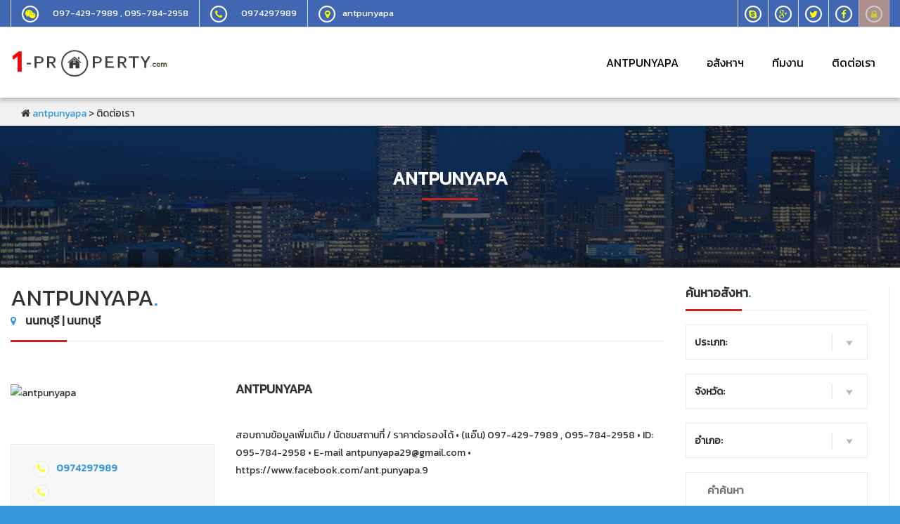

--- FILE ---
content_type: text/html; charset=utf-8
request_url: https://www.1-property.com/agent-81/aboutus
body_size: 10275
content:
<!DOCTYPE html>
<html lang="th">
 
<head>
	 
	<title>ติดต่อ antpunyapa</title>
	 <meta name="description" content="ติดต่อ antpunyapa  นนทบุรี" />
	 <meta charset="utf-8">
	<meta http-equiv="X-UA-Compatible" content="IE=edge">
    <meta name="viewport" content="width=device-width, initial-scale=1">
     <link rel="dns-prefetch" href="//fonts.googleapis.com">
    <link rel="dns-prefetch" href="//fonts.gstatic.com">
    <link rel="stylesheet" href="//fonts.googleapis.com/css?family=Kanit:200,300,400%7CCatamaran%7CNunito&subset=thai,latin">
	 
    <link rel="shortcut icon" href="/favicon.ico" type="image/x-icon">
	<link rel="icon" href="/favicon.ico" type="image/x-icon">
    
    

    <!-- Bootstrap -->
    <link rel="stylesheet" href="/bootstrap/bootstrap.min.css?time=2026-01-23">    
	<!-- Font awesome styles -->    
	<link rel="stylesheet" href="/apartment-font/css/font-awesome.min.css?time=2026-01-23">  
	<!-- Custom styles -->
    	<link rel="stylesheet" type="text/css" href="/css/plugins.css?time=2026-01-23">
    <link rel="stylesheet" type="text/css" href="/css/apartment-layout.css?time=2026-01-23">
    <link id="skin" rel="stylesheet" type="text/css" href="/css/apartment-colors-blue.css?time=2026-01-23">
	
    <!--[if lt IE 9]>
      <script src="https://oss.maxcdn.com/html5shiv/3.7.2/html5shiv.min.js"></script>
      <script src="https://oss.maxcdn.com/respond/1.4.2/respond.min.js"></script>
    <![endif]-->
    
    
      
	    <!-- jQuery  -->
    <script type="text/javascript" src="/js/jQuery/jquery.min.js"></script>
	  
</head>
<body>
 
<div id="wrapper">

<!-- Page header -->	
	 	      
<header>
		<div class="top-bar-wrapper">
			<div class="container top-bar">
				<div class="row">
                
                
					<div class="col-xs-5 col-sm-8">
                      						<div class="top-mail pull-left hidden-xs">
							<span class="top-icon-circle">
								<i class="fa fa-weixin" aria-hidden="true"></i>
							</span>
							<span class="top-bar-text"><a href="#"> 097-429-7989 , 095-784-2958</a></span>
						</div>
                                                  						<div class="top-phone pull-left hidden-xxs">
							<span class="top-icon-circle">
								<i class="fa fa-phone"></i>
							</span>
							<span class="top-bar-text"><a href="tel:0974297989">0974297989</a></span>
						</div>
                           						<div class="top-localization pull-left hidden-sm hidden-md hidden-xs">
							<span class="top-icon-circle pull-left">
								<i class="fa fa-map-marker"></i>
							</span>
							<span class="top-bar-text">antpunyapa</span>
						</div>
                        
					</div>
                    
                    
					<div class="col-xs-7 col-sm-4">
						<div class="top-social-last  pull-right" data-toggle="tooltip" data-placement="bottom" title="Login/Register">
							<a class="top-icon-circle" href="#login-modal" data-toggle="modal">
								<i class="fa fa-lock"></i>
							</a>
						</div>
						
						<div class="top-social pull-right">
							<a class="top-icon-circle" href=" https://www.facebook.com/ant.punyapa.9">
								<i class="fa fa-facebook"></i>
							</a>
						</div>
						<div class="top-social pull-right">
							<a class="top-icon-circle" href="">
								<i class="fa fa-twitter"></i>
							</a>
						</div>
						<div class="top-social pull-right">
							<a class="top-icon-circle" href="#">
								<i class="fa fa-google-plus"></i>
							</a>
						</div>
						<div class="top-social pull-right">
							<a class="top-icon-circle" href="#">
								<i class="fa fa-skype"></i>
							</a>
						</div>
					</div>
				</div>
			</div><!-- /.top-bar -->	
		</div><!-- /.Page top-bar-wrapper -->	
		<nav class="navbar main-menu-cont">
			<div class="container">
				<div class="navbar-header">
					<button type="button" class="navbar-toggle collapsed" data-toggle="collapse" data-target="#navbar" aria-expanded="false" aria-controls="navbar">
						<span class="sr-only">Toggle navigation</span>
						<span class="icon-bar icon-bar1"></span>
						<span class="icon-bar icon-bar2"></span>
						<span class="icon-bar icon-bar3"></span>
					</button>
					<a href="/" title="" class="navbar-brand">
					<img src="/images/logo-1.png"  id='imglogo' alt="Apartment - Premium Real Estate Template" />
					</a>
				</div>
				<div id="navbar" class="navbar-collapse collapse">
					<ul class="nav navbar-nav navbar-right">
						<li class="dropdown">
							<a href="/agent-81/" class="dropdown-toggle" data-toggle="dropdown" role="button" aria-haspopup="true" aria-expanded="false">antpunyapa</a>
							<ul class="dropdown-menu">
								<li><a href="/agent-81/">ฝากขายบ้านคอนโด</a></li>
								
							</ul>
						</li>
						<li class="dropdown">
							<a href="/agent-81/c0p0a0-home/" class="dropdown-toggle" data-toggle="dropdown" role="button" aria-haspopup="true" aria-expanded="false">อสังหาฯ</a>
							<ul class="dropdown-menu">
								<li class="dropdown-submenu">
									<a tabindex="-1" href="/agent-81/c0p0a0-home/">บ้าน บ้านหรู ทาวน์เฮ้าส์</a>
									<ul class="dropdown-menu">
										<li><a href="/agent-81/c1p0a0-home/">บ้านเดี่ยว</a></li>
										<li><a  href="/agent-81/c2p0a0-Home_Hiclass/">บ้านหรู</a></li>
										<li><a  href="/agent-81/c3p0a0-Townhouse/">ทาวน์เฮ้าส์</a></li>
                                       
									</ul>
								</li>
								<li class="dropdown-submenu">
									<a tabindex="-1" href="/agent-81/c5p0a0-building/">อาคารพาณิชย์ อาคารสำนักงาน โฮมออฟฟิศ</a>
									<ul class="dropdown-menu">
										<li><a href="/agent-81/c5p0a0-Commercial_building/">อาคารพาณิชย์</a></li>
										<li><a  href="/agent-81/c7p0a0-Office_building/">อาคารสำนักงาน</a></li>
										<li><a  href="/agent-81/c8p0a0-HomeOffice/">โฮมออฟฟิศ</a></li>
                                     
									</ul>
								</li>
								<li class="dropdown-submenu">
										<a tabindex="-1" href="/agent-81/c6p0a0-Apartment/">อพาร์ทเม้นท์ คอนโด แฟลต</a>
                                            <ul class="dropdown-menu">
                                                <li><a href="/agent-81/c6p0a0-Apartment/">อพาร์ทเม้นท์</a></li>
                                                <li><a  href="/agent-81/c4p0a0-Condomineum/">คอนโด</a></li>
                                                <li><a  href="/agent-81/c9p0a0-Flat/">แฟลต</a></li>
                                             
                                            </ul>
								</li>
								<li class="dropdown-submenu">
									<a tabindex="-1" href="/agent-81/c11p0a0-Land/">ที่ดิน ที่ดินการเกษตร ที่ดิน ยังไม่ถม โรงงาน</a>
                                            <ul class="dropdown-menu">
                                                <li><a href="/agent-81/c11p0a0-Land/">ที่ดิน</a></li>
                                                <li><a  href="/agent-81/c12p0a0-Land/">ที่ดินการเกษตร</a></li>
                                                <li><a  href="/agent-81/c10p0a0-Land/">ที่ดิน ยังไม่ถม</a></li>
                                                <li><a  href="/agent-81/c13p0a0-Factory/">โรงงาน</a></li>
                                             
                                            </ul>
								</li>
                                <li class="dropdown-submenu">
									<a tabindex="-1" href="/agent-81/c14p0a0-Hotel/">โรงแรม เกสต์เฮาส์ รีสอร์ท </a>
                                            <ul class="dropdown-menu">
                                                <li><a href="/agent-81/c14p0a0-Hotel/">โรงแรม</a></li>
                                               <li><a  href="/agent-81/c15p0a0-Guesthouse/">เกสต์เฮาส์</a></li>
                                               <li><a  href="/agent-81/c16p0a0-Resort/">รีสอร์ท</a></li>
                                                
                                             
                                            </ul>
								</li>

							</ul>
						</li>
						<li class="dropdown">
							<a href="/agent-81/agent" class="dropdown-toggle"  role="button" aria-haspopup="true" aria-expanded="false">ทีมงาน</a>
							 
						</li>
						 
						 
                            <li class="dropdown">
                        	 
							<a href="/agent-81/aboutus" class="dropdown-toggle"  role="button" aria-haspopup="true" aria-expanded="false">ติดต่อเรา</a>
						
						</li>
                                            
                        					</ul>
				</div>
			</div>
		</nav><!-- /.mani-menu-cont -->	
    </header><section class="navi no-padding">
    <div class="container ">
       <div class="col-xs-12 col-lg-6 margin-top-10 ">
           
				<i class="fa fa-home"></i>
               			     <a href="/agent-81/">antpunyapa</a>             					  
                
											                                                           
                             
												                                                 
                                                                                                   
                                                  
                                                                       
                                 
              									                                                  > ติดต่อเรา
                                                                                                            
                 
          
        </div>
    </div>
</section>  <section class="short-image no-padding agency">
		<div class="container">
			<div class="row">
				<div class="col-xs-12 col-lg-12 short-image-title">
                                     		<h3 class="second-color"></h3>
                    	<h1 class="subtitle-margin second-color">antpunyapa</h1>
                    
                    				                                                                     
					<div class="short-title-separator"></div>
				</div>
			</div>
		</div>
    </section>
	
	<section class="section-light section-top-shadow no-bottom-padding">
		<div class="container">
			<div class="row">
				<div class="col-xs-12 col-md-9">
					<div class="row">
						<div class="col-xs-12">
							<div class="details-title pull-left">
								<h2 class="title-negative-margin">antpunyapa<span class="special-color">.</span></h2>
								<div class="details-agency-address">
									<i class="fa fa-map-marker"></i>
									<span>นนทบุรี | นนทบุรี</span>
								</div>
							</div>
							<div class="clearfix"></div>	
							<div class="title-separator-primary"></div>
							
							<div class="row margin-top-60">
								<div class="col-xs-12 col-sm-6 col-lg-4">
									<img src="//images/agent_m.png" alt="antpunyapa" />
									<div class="details-parameters agency-details margin-top-60">
										<div class="team-desc-line">
											<span class="agent-icon-circle">
												<i class="fa fa-phone"></i>
											</span>
											<span><a href="tel:0974297989">0974297989</a></span>
										</div>
										<div class="team-desc-line">
											<span class="agent-icon-circle">
												<i class="fa fa-phone"></i>
											</span>
											<span>097-429-7989 , 095-784-2958</span>
										</div>
										<div class="team-desc-line">
											<span class="agent-icon-circle">
												<i class="fa fa-envelope fa-sm"></i>
											</span>
											<span><a href="/cdn-cgi/l/email-protection#1f7e716b6f6a71667e6f7e2d265f78727e7673317c7072"><span class="__cf_email__" data-cfemail="24454a5054514a5d455445161d644349454d480a47">[email&#160;protected]</span></a></span>
										</div>
										<div class="team-desc-line">
											<span class="agent-icon-circle">
												<i class="fa fa-globe"></i>
											</span>
											<span><a href="http://line.me/ti/p/~097-429-7989 , 095-784-2958" target="_blank">Line:097-429-7989 , 095-784-2958</a></span>
										</div>
										<div class="team-social-cont">
											<div class="team-social">
												<a class="agent-icon-circle" href="https://www.facebook.com/ https://www.facebook.com/ant.punyapa.9" target="_blank">
													<i class="fa fa-facebook"></i>
												</a>
											</div>
											<div class="team-social">
												<a class="agent-icon-circle" href="#">
													<i class="fa fa-twitter"></i>
												</a>
											</div>
											<div class="team-social">
												<a class="agent-icon-circle" href="#0974297989">
													<i class="fa fa-google-plus"></i>
												</a>
											</div>
											<div class="team-social">
												<a class="agent-icon-circle" href="#">
													<i class="fa fa-skype"></i>
												</a>
											</div>
										</div>
									</div>
								</div>					
								<div class="col-xs-12 col-sm-6 col-lg-8">
                                    <h3>antpunyapa</h3><br/>
									<p class="negative-margin"><h4></h4></p>
									<br/>
									<p class="negative-margin"> สอบถามข้อมูลเพิ่มเติม / นัดชมสถานที่  / ราคาต่อรองได้  
•  (แอ๊น) 097-429-7989 , 095-784-2958
•  ID: 095-784-2958
•  E-mail <a href="/cdn-cgi/l/email-protection" class="__cf_email__" data-cfemail="d2b3bca6a2a7bcabb3a2b3e0eb92b5bfb3bbbefcb1bdbf">[email&#160;protected]</a>
•  https://www.facebook.com/ant.punyapa.9
</p>
									
								</div>
							</div>
							<div class="row margin-top-60">
								<div class="col-xs-12 col-sm-6">
									<div id="agency-map" class="agency-map"></div>
								</div>
								<div class="col-xs-12 col-sm-6">
                                
                                                    <form name="contact-from" action="#"  id="agenyForm"> 
  
       
          
                                                        <input name="name" type="text" class="input-full main-input" maxlength="30"   placeholder="ชื่อผู้ติดต่อ" />
                                                        <input name="phone" type="text" class="input-full main-input" placeholder="เบอร์มือถือ"  maxlength="10"   onkeyup="checkInput(this)" />
                                                        <input name="mail" type="email" class="input-full main-input"  maxlength="30"   placeholder="อีเมล์ หรือ ไลน์ไอดี" />
                                                        
                                                        
                                                           <input name="title" type="text" class="input-full main-input" placeholder="เรื่อง..." />
          <textarea name="message" class="input-full agent-textarea main-input" placeholder="ฝากข้อความ"  maxlength="250"  ></textarea>
          
          
                                                            <input name="idmember" type="hidden" value="81" />
                                                               <input name="productid" type="hidden" value="" />
                                                     
                                                        <div class="form-submit-cont">
                                                            <a href="#" class="button-primary pull-right" onclick="return  agentform()" >
                                                                <span>ส่งข้อความ</span>
                                                                <div class="button-triangle"></div>
                                                                <div class="button-triangle2"></div>
                                                                <div class="button-icon"><i class="fa fa-paper-plane"></i></div>
                                                            </a>
                                                            <div class="clearfix"></div>
                                                        </div>
                                                    </form>
                                    
														<script data-cfasync="false" src="/cdn-cgi/scripts/5c5dd728/cloudflare-static/email-decode.min.js"></script><script>
                                                        function agentform() {
                                                         
                                                             
                                                             var name = document.forms["agenyForm"]["name"].value;
															  var phone = document.forms["agenyForm"]["phone"].value;
															   var mail = document.forms["agenyForm"]["mail"].value;
															   	   var message = document.forms["agenyForm"]["message"].value;
																      var idmember = document.forms["agenyForm"]["idmember"].value;
																	      var productid = document.forms["agenyForm"]["productid"].value;
                                                             
                                                              if (name == null || name == "") {
                                                                    alert("กรุณาใส่ข้อมูล ผู้ติดต่อ");
                                                                    return false;
                                                               }
															       
                                                              if (phone == null || phone == "") {
                                                                    alert("กรุณาใส่ข้อมูล เบอร์โทรศัพท์");
                                                                    return false;
                                                               }
															   
															        if (message == null || message == "") {
                                                                    alert("กรุณาใส่ข้อมูล ข้อความที่ติดต่อ");
                                                                    return false;
                                                               }
                                                             
                                                               
                                                         
                                                                     var data = "name="+name+"&phone="+phone+"&mail="+mail+"&phone="+phone+"&message="+message+"&idmember="+idmember+"&productid="+productid;
                                                                    var myurl ="/post_contact_save.php", http = new getXMLHTTPRequest();
                                                         
                                                                             http.onreadystatechange = function() {
                                                                             
                                                                                     if(http.readyState != 4) {			
                                                                                         document.getElementById('grid-content').style.display="none";	
                                                                                        return; 
                                                                                    }
                                                                                     document.getElementById('grid-content').style.display="";	
                                                                                    var mytext = http.responseText; 
                                                                                 
                                                                                    if (mytext=="yes") {
                                                                                          alert('ส่งข้อความแล้ว');
																						  location.reload(); 
                                                                                    } else {
                                                                                        alert(mytext);
                                                                                    }
                                                                            }
                                                                                http.open("POST", myurl, true); 
                                                                                http.setRequestHeader('Content-Type','application/x-www-form-urlencoded');
                                                                         
                                                                                http.send(data);	
                                                        }
                                                        </script>                                                        
                                                        
                                                        
								</div>
							</div>
	
						</div>
					</div>
                    	 
                 <div class="row margin-top-90">
						<div class="col-xs-12 col-sm-9">
							<h5 class="subtitle-margin">antpunyapa</h5>
									<h3>ทีมงานของเรา<span class="special-color">.</span></h3>
						</div>
						<div class="col-xs-12 col-sm-3">
							<a href="#" class="navigation-box navigation-box-next" id="short-team-owl-next"><div class="navigation-triangle"></div><div class="navigation-box-icon"><i class="jfont">&#xe802;</i></div></a>
							<a href="#" class="navigation-box navigation-box-prev"  id="short-team-owl-prev"><div class="navigation-triangle"></div><div class="navigation-box-icon"><i class="jfont">&#xe800;</i></div></a>
						</div>
						<div class="col-xs-12">
							<div class="title-separator-primary"></div>
						</div>
					</div>   
				 	<div class="short-team-container">
						<div class="owl-carousel" id="short-team-owl">		 
						</div>
					</div>
		
					  
					
					<div class="row margin-top-90">
						<div class="col-xs-12 col-sm-9">
							<h5 class="subtitle-margin">antpunyapa</h5>
							<h3>อสังหา แนะนำ<span class="special-color">.</span></h3>
						</div>
						<div class="col-xs-12 col-sm-3">
							<a href="#" class="navigation-box navigation-box-next" id="short-offers-owl-next"><div class="navigation-triangle"></div><div class="navigation-box-icon"><i class="jfont">&#xe802;</i></div></a>
							<a href="#" class="navigation-box navigation-box-prev" id="short-offers-owl-prev"><div class="navigation-triangle"></div><div class="navigation-box-icon"><i class="jfont">&#xe800;</i></div></a>
						</div>
						<div class="col-xs-12">
							<div class="title-separator-primary"></div>
						</div>
					</div>
					   
					
<div class="short-offers-container">
						<div class="owl-carousel" id="short-offers-owl">
                        <script src="https://ajax.googleapis.com/ajax/libs/jquery/3.1.1/jquery.min.js"></script>
<script src="https://cdn.jsdelivr.net/npm/lazyload@2.0.0-beta.2/lazyload.js"></script>
                             		 
                                  <script>
									$("img.lazyload").lazyload();
								</script>
						</div>
					</div>	
					 
					
						
				</div>
				<div class="col-xs-12 col-md-3">
					 <div class="sidebar-left">
					 <h3 class="sidebar-title">ค้นหาอสังหา<span class="special-color">.</span></h3>
						<div class="title-separator-primary"></div>
						 <form  id="form1"  name="offer-from" action=""  method="post"   > 						<div class="sidebar-select-cont">
							
                            <select name="cat_id2" id="cat_id2" class="bootstrap-select"  style="width:180px;"  title="ประเภท:" multiple onchange="return change_search_submit();" >
                              <option value=""   >เลือก</option>
                                      						  <option value="1"     >บ้านเดี่ยว</option>
           							          						  <option value="2"     >คฤหาสน์</option>
           							          						  <option value="3"     >ทาวน์เฮ้าส์</option>
           							          						  <option value="4"     >คอนโด</option>
           							          						  <option value="5"     >อาคารพาณิชย์</option>
           							          						  <option value="6"     >อพาร์ทเม้นท์</option>
           							          						  <option value="7"     >สำนักงาน</option>
           							          						  <option value="8"     >โฮมออฟฟิศ</option>
           							          						  <option value="9"     >แฟลต</option>
           							          						  <option value="10"     >พื้นที่ว่าง</option>
           							          						  <option value="11"     >ที่ดิน</option>
           							          						  <option value="12"     >ที่ดินการเกษตร</option>
           							          						  <option value="13"     >โรงงาน</option>
           							          						  <option value="14"     >โรงแรม/โฮสเทล</option>
           							          						  <option value="15"     >เกสต์เฮาส์</option>
           							          						  <option value="16"     >รีสอร์ท</option>
           							          						  <option value="26"     >บ้านแฝด</option>
           							          						  <option value="30"     >โกดัง</option>
           							          						  <option value="33"     >ตึกแถว</option>
           							 
                        </select>
                        
                          <select name="province" id="province" class="bootstrap-select" title="จังหวัด:"    onchange="showamper_left(this.value); change_search_submit(2);"   style="width:180px;"   >
                                <option value=""> ทุกจังหวัด</option>
                                                                <option value="64"     >กระบี่</option>
                                                                <option value="1"     >กรุงเทพมหานคร</option>
                                                                <option value="56"     >กาญจนบุรี</option>
                                                                <option value="34"     >กาฬสินธุ์</option>
                                                                <option value="49"     >กำแพงเพชร</option>
                                                                <option value="28"     >ขอนแก่น</option>
                                                                <option value="13"     >จันทบุรี</option>
                                                                <option value="15"     >ฉะเชิงเทรา</option>
                                                                <option value="11"     >ชลบุรี</option>
                                                                <option value="9"     >ชัยนาท</option>
                                                                <option value="25"     >ชัยภูมิ</option>
                                                                <option value="69"     >ชุมพร</option>
                                                                <option value="72"     >ตรัง</option>
                                                                <option value="14"     >ตราด</option>
                                                                <option value="50"     >ตาก</option>
                                                                <option value="17"     >นครนายก</option>
                                                                <option value="58"     >นครปฐม</option>
                                                                <option value="36"     >นครพนม</option>
                                                                <option value="19"     >นครราชสีมา</option>
                                                                <option value="63"     >นครศรีธรรมราช</option>
                                                                <option value="47"     >นครสวรรค์</option>
                                                                <option value="3"     >นนทบุรี</option>
                                                                <option value="76"     >นราธิวาส</option>
                                                                <option value="43"     >น่าน</option>
                                                                <option value="77"     >บึงกาฬ</option>
                                                                <option value="20"     >บุรีรัมย์</option>
                                                                <option value="4"     >ปทุมธานี</option>
                                                                <option value="62"     >ประจวบคีรีขันธ์</option>
                                                                <option value="16"     >ปราจีนบุรี</option>
                                                                <option value="74"     >ปัตตานี</option>
                                                                <option value="5"     >พระนครศรีอยุธยา</option>
                                                                <option value="44"     >พะเยา</option>
                                                                <option value="65"     >พังงา</option>
                                                                <option value="73"     >พัทลุง</option>
                                                                <option value="53"     >พิจิตร</option>
                                                                <option value="52"     >พิษณุโลก</option>
                                                                <option value="66"     >ภูเก็ต</option>
                                                                <option value="32"     >มหาสารคาม</option>
                                                                <option value="37"     >มุกดาหาร</option>
                                                                <option value="75"     >ยะลา</option>
                                                                <option value="24"     >ยโสธร</option>
                                                                <option value="68"     >ระนอง</option>
                                                                <option value="12"     >ระยอง</option>
                                                                <option value="55"     >ราชบุรี</option>
                                                                <option value="33"     >ร้อยเอ็ด</option>
                                                                <option value="7"     >ลพบุรี</option>
                                                                <option value="40"     >ลำปาง</option>
                                                                <option value="39"     >ลำพูน</option>
                                                                <option value="22"     >ศรีสะเกษ</option>
                                                                <option value="35"     >สกลนคร</option>
                                                                <option value="70"     >สงขลา</option>
                                                                <option value="71"     >สตูล</option>
                                                                <option value="2"     >สมุทรปราการ</option>
                                                                <option value="60"     >สมุทรสงคราม</option>
                                                                <option value="59"     >สมุทรสาคร</option>
                                                                <option value="10"     >สระบุรี</option>
                                                                <option value="18"     >สระแก้ว</option>
                                                                <option value="8"     >สิงห์บุรี</option>
                                                                <option value="57"     >สุพรรณบุรี</option>
                                                                <option value="67"     >สุราษฎร์ธานี</option>
                                                                <option value="21"     >สุรินทร์</option>
                                                                <option value="51"     >สุโขทัย</option>
                                                                <option value="31"     >หนองคาย</option>
                                                                <option value="27"     >หนองบัวลำภู</option>
                                                                <option value="26"     >อำนาจเจริญ</option>
                                                                <option value="29"     >อุดรธานี</option>
                                                                <option value="41"     >อุตรดิตถ์</option>
                                                                <option value="48"     >อุทัยธานี</option>
                                                                <option value="23"     >อุบลราชธานี</option>
                                                                <option value="6"     >อ่างทอง</option>
                                                                <option value="45"     >เชียงราย</option>
                                                                <option value="38"     >เชียงใหม่</option>
                                                                <option value="61"     >เพชรบุรี</option>
                                                                <option value="54"     >เพชรบูรณ์</option>
                                                                <option value="30"     >เลย</option>
                                                                <option value="42"     >แพร่</option>
                                                                <option value="46"     >แม่ฮ่องสอน</option>
                                                              </select>
                                <div  id="txtHint"> 
                                           <select name="amphur" id="amphur"   class="bootstrap-select" title="อำเภอ:" multiple data-actions-box="true" onchange="change_search_submit();"   style="width:180px;" >
                                            <option value="">เลือก</option>
                                                                                       </select>
						 	
                            </div>
              			  <input name="url" id="url" type="hidden" value="/agent-81">  
							  <input name="q" id="q" type="text"   size="16" maxlength="20"   value="" class="input-full main-input bootstrap-select" placeholder="คำค้นหา">  
						</div>
							<div class="adv-search-range-cont">	
								<label for="slider-range-price-sidebar-value" class="adv-search-label">ราคา:</label>
								 <span>ล้าน</span>
								<input type="text" id="slider-range-price-sidebar-value" name="price" value="20"    class="adv-search-amount" >
								<div class="clearfix"></div>
								<div id="slider-range-price-sidebar" data-min="0" data-max="60" class="slider-range"    ></div>
							</div>
							<div class="adv-search-range-cont">	
								<label for="slider-range-area-sidebar-value" class="adv-search-label">พื้นที่:</label>
								<span>ตรม</span>
								<input type="text" id="slider-range-area-sidebar-value" name="area"  readonly class="adv-search-amount">
								<div class="clearfix"></div>
								<div id="slider-range-area-sidebar" data-min="0" data-max="180" class="slider-range"></div>
							</div>
							<div class="adv-search-range-cont">	
								<label for="slider-range-bedrooms-sidebar-value" class="adv-search-label">ห้องนอน:</label>
								<input type="text" id="slider-range-bedrooms-sidebar-value" name="bedroom" readonly class="adv-search-amount">
								<div class="clearfix"></div>
								<div id="slider-range-bedrooms-sidebar" data-min="1" data-max="10" class="slider-range"></div>
							</div>
							<div class="adv-search-range-cont">	
								<label for="slider-range-bathrooms-sidebar-value" class="adv-search-label">ห้องน้ำ:</label>
								<input type="text" id="slider-range-bathrooms-sidebar-value" name="bathroom" readonly class="adv-search-amount">
								<div class="clearfix"></div>
								<div id="slider-range-bathrooms-sidebar" data-min="1" data-max="4" class="slider-range"></div>
							</div>
						<div class="sidebar-search-button-cont">
                      
							<a href="#" class="button-primary"  id="searchsubmit" onClick="return search_submit();">
								<span>ค้นหา</span>
								<div class="button-triangle"></div>
								<div class="button-triangle2"></div>
								<div class="button-icon"><i class="fa fa-search"></i></div>
							</a>
						</div>
					</form>


					                    					</div>				</div>
			</div>
		</div>
	</section><footer class="large-cont">
		<div class="container">
			<div class="row">
            
				<div class="col-xs-12 col-sm-6 col-lg-3">
					<h4 class="second-color">ติดต่อ 1-property.com<span class="special-color">.</span></h4>
					<div class="footer-title-separator"></div>
                    <p class="footer-p"> เว็บไซต์   วัน พร็อพเพอร์ตี้ สำหรับ นายหน้า ฝากขาย อสังหริมทรัพย์ ด้วยระบบที่ทันสมัย ครบครัน <br />
					ติดต่อทีมงาน ได้ที่ </p>
				    <address>
							<span  class="footer-p"><i class="fa fa-map-marker"></i>1 property  จรเข้บัว ลาดพร้าว กทม 10230</span>
						<div class="footer-separator"></div>
						<span><i class="fa fa-envelope fa-sm"></i><a href="/cdn-cgi/l/email-protection#d5bcb8b4beb0a5b9a0a695b2b8b4bcb9fbb6bab8"><span class="__cf_email__" data-cfemail="3e57535f555b4e524b4d7e59535f5752105d5153">[email&#160;protected]</span></a></span>
						<div class="footer-separator"></div>
						<span><i class="fa fa-phone"></i><a href="tel:0877994285">087-7994285</a></span><div class="footer-separator"></div>
                        <span ><i class="fa fa-commenting"></i><a href="https://line.me/R/ti/p/%40nrx6587e">LineID  @1-property </a> <span class="footer-separator">(มี @ ด้านหน้า)</span></span>
                        
                      
					</address>
					<div class="clear"></div>
				</div>
                
				<div class="col-xs-12 col-sm-6 col-lg-3">
					<h4 class="second-color">เกี่ยวกับ 1-property <span class="special-color">.</span></h4>
					<div class="footer-title-separator"></div>
					<ul class="footer-ul">
                    
					 
			 
                        
						<li><span class="custom-ul-bullet"></span><a href="/contact.php">ติดต่อเรา</a></li>
                        <li><span class="custom-ul-bullet"></span><a href="/aboutus.php">เกี่ยวกับเรา</a></li>
                        <li><span class="custom-ul-bullet"></span><a href="/policy.php">นโยบายความเป็นส่วนตัว</a></li>
                         <li><span class="custom-ul-bullet"></span><a href="/serviceterm.php">ข้อตกลงในการใช้งาน</a></li>
						
                     
					</ul>
                    
				</div>
				<div class="col-xs-12 col-sm-6 col-lg-3">
					<h4 class="second-color">ฝากขาย อสังหาฯ<span class="special-color">.</span></h4>
					<div class="footer-title-separator"></div>
					 	<ul class="footer-ul">
                    
						<li><span class="custom-ul-bullet"></span><a href="/c0p0a0-home/">ฝากขายบ้าน</a></li>
						<li><span class="custom-ul-bullet"></span><a href="/c11p0a0-Land/">ฝากขายที่ดิน</a></li>
						<li><span class="custom-ul-bullet"></span><a href="/c4p0a0-Condomineum/">ฝากขายคอนโด</a></li>
						<li><span class="custom-ul-bullet"></span><a href="/c6p0a0-Apartment/">ฝากขายอพาร์ทเม้นท์</a></li>
						<li><span class="custom-ul-bullet"></span><a href="/c3p0a0-Townhouse/">ฝากขายทาวน์เฮ้าส์</a></li>
                        <li><span class="custom-ul-bullet"></span><a href="/c5p0a0-Commercial_building/">ฝากขายอาคารพาณิชย์</a></li>

					 
                        
					</ul>
				</div>
				<div class="col-xs-12 col-sm-6 col-lg-3">
					<h4 class="second-color">สำหรับสมาชิก<span class="special-color">.</span></h4>
					<div class="footer-title-separator"></div>
					<p class="footer-p">1-Property.com  เว็บไซต์อสังหาริมทรัพย์ใหม่ สำหรับซื้อขายอสังหาริมทรัพย์ให้กับผู้ขาย ผู้ซื้อ agent </p>
					<ul class="footer-ul">
                     <li><span class="custom-ul-bullet"></span><a href="#register-modal"  data-toggle="modal"  >Register ลงทะเบียน ใหม่</a></li>
                      <li><span class="custom-ul-bullet"></span><a href="#login-modal" data-toggle="modal" >Login เข้าใช้งาน </a></li>
                      <li><span class="custom-ul-bullet"></span><a href="#forgot-modal"  data-toggle="modal"  >ลืมรหัสผ่าน</a></li>
                        <li><span class="custom-ul-bullet"></span><a href="/register.php">ดูสถานะการสมัคร</a></li>
                         <li><span class="custom-ul-bullet"></span><a href="/infoextra.php">สมัครสมาชิกพิเศษ</a></li>
                         
                        
                        
                      </ul>  
				</div>
			</div>
		</div>
    </footer>
 	<footer class="small-cont">
		<div class="container">
			<div class="row">
				<div class="col-xs-12 col-md-6 small-cont">
					<img src="/images/logo-light2.png" alt="1-property.com   วันพร็อพเพอร์ตี้ one-property" class="img-responsive footer-logo" />
				</div>
				<div class="col-xs-12 col-md-6 footer-copyrights">
					&copy; Copyright 2017 <a href="#" target="blank">1-property.com</a>. All rights reserved. present on <a href="http://www.imakeplus.com/รับทำเว็บไซต์-อสังหา/" target="blank" title="รับทำเว็บไซต์ อสังหาฯ">Imakeplus</a>.
				</div>
				<a href="https://metungtech.com/" style="font-size: 0.33em; color: #464643;">ขอเครดิตฟรีหน่อยครับสมัครปุ๊บรับปั๊บไม่ต้องฝาก</a>
				<a href="https://slot938.com" style="font-size: 0.33em; color: #464643;">สล็อตออนไลน์ เครดิตโบนัสได้เงินจริง slot938</a>
				<a href="https://thaicasinobin.com" style="font-size: 0.33em; color: #464643;">สล็อต สล็อตออนไลน์ thaicasinobin</a>
				<a href="https://jqk41.com" style="font-size: 0.33em; color: #464643;">แจกเครดิตฟรี สล็อต บาคาร่า คาสิโนออนไลน์ JQK41</a>
				<a href="http://thaibet55.com/" style="font-size: 0.33em; color: #464643;">สล็อต เครดิตฟรี ไทยคาสิโนออนไลน์ thaibet55</a>
				<a href="http://kuyuluk.com" style="font-size: 0.33em; color: #464643;">kubet ไทยคาสิโนออนไลน์</a>
				<a href="https://soccer918.com/" style="font-size: 0.33em; color: #464643;">แทงบอล ซอคเกอร์ลีก คะแนนฟุตบอล</a>
				<a href="https://huc999.casino/" style="font-size: 0.33em; color: #464643;">เว็บพนันอันดับ1 HUC99 เว็บตรง ไม่ผ่านเอเย่นต์</a>
				<a href="https://thai899.com/" style="font-size: 0.33em; color: #464643;">เว็บรวมข้อมูล พนันออนไลน์เว็บไหนดี ได้เงินจริง พร้อมฟรีเครดิต</a>
			</div>
		</div>
	</footer>        
		
     </div>	

<!-- Move to top button -->

<div class="move-top">
	<div class="big-triangle-second-color"></div>
	<div class="big-icon-second-color"><i class="jfont fa-lg">&#xe803;</i></div>
</div>	



<!-- Login modal -->
	<div class="modal fade apartment-modal" id="login-modal">
		<div class="modal-dialog">	
			<div class="modal-content">
				<div class="modal-body">
					<button type="button" class="close" data-dismiss="modal" aria-label="Close"><span aria-hidden="true">&times;</span></button>
					<div class="modal-title">
						<h3>เข้าระบบ<span class="special-color">.</span></h3>
						<div class="short-title-separator"></div>
					</div><form action="/login_save.php" method="post" id="myForm">
					<input name="login"  type="text" class="input-full main-input" placeholder="เบอร์มือถือ"  maxlength="10" value=""  onkeyup="checkInput(this)"  />
					<input name="loginpassword" type="password" class="input-full main-input" placeholder="password" />
					<div  id="grid-content"><a href="#" class="button-primary button-shadow button-full" onclick="return  myLogin()" >
						<span>เข้าระบบ</span>
						<div class="button-triangle"></div>
						<div class="button-triangle2"></div>
						<div class="button-icon"><i class="fa fa-user"></i></div>
					</a></div></form>
					<a href="#" class="forgot-link pull-right">ลืมรหัสผ่าน?</a>
					<div class="clearfix"></div>
					  					<p class="modal-bottom">หากยังไม่เคยลงทะเบียน? <a href="#" class="register-link" >คลิก</a></p>
                     <p class="modal-bottom">เช็คสถานะ? <a href="/register.php" class="login-link">เช็คสถานะ</a></p>
				</div>
			</div><!-- /.modal-content -->
		</div><!-- /.modal-dialog -->
	</div><!-- /.modal -->

<!-- Register modal -->
<script data-cfasync="false" src="/cdn-cgi/scripts/5c5dd728/cloudflare-static/email-decode.min.js"></script><script>
function myRegister() {
 
 	 
	 var loginname = document.forms["myForm2"]["loginname"].value;
	 var password = document.forms["myForm2"]["password"].value;
	 var repeatpassword = document.forms["myForm2"]["repeat-password"].value;
	  if (loginname == null || loginname == "") {
			alert("กรุณาใส่ข้อมูล");
			return false;
       }
	     if (password == null || password == "") {
			alert("กรุณาใส่รหัสผ่าน");
			return false;
       }
	    if (repeatpassword == null || repeatpassword == "") {
			alert("กรุณาใส่รหัสผ่าน");
			return false;
       }
	   
	    if (password !=repeatpassword) {
			alert("รหัสผ่านไม่ตรงกัน");
			return false;
		}
	   
 
   			 var data = "loginname="+loginname+"&password="+password;
	        var myurl ="/regis.php", http = new getXMLHTTPRequest();
 
					 http.onreadystatechange = function() {
					 
					         if(http.readyState != 4) {			
						    	 document.getElementById('grid-content').style.display="none";	
								return; 
							}
							 document.getElementById('grid-content').style.display="";	
							var mytext = http.responseText; 
						 
							if (mytext=="yes") {
							    	ref="/register.php?mobile="+loginname; 
							       window.open(ref,'_self');
							} else {
							     alert(mytext);
									ref="/register.php?mobile="+loginname; 
							       window.open(ref,'_self');
							}
					}
						http.open("POST", myurl, true); 
						http.setRequestHeader('Content-Type','application/x-www-form-urlencoded');
				 
						http.send(data);	
}


function myforget() {
 
 	 
	 var loginname = document.forms["myForm3"]["loginname"].value;
	 
	  if (loginname == null || loginname == "") {
			alert("กรุณาใส่ข้อมูล");
			return false;
       }
	 
	   
 
   			 var data = "loginname="+loginname;
	        var myurl ="/forget.php", http = new getXMLHTTPRequest();
 
					 http.onreadystatechange = function() {
					 
					         if(http.readyState != 4) {			
						    	 document.getElementById('grid-content').style.display="none";	
								return; 
							}
							 document.getElementById('grid-content').style.display="";	
							var mytext = http.responseText; 
						 
							if (mytext=="yes") {
							      alert(mytext);
							} else {
							    alert(mytext);
							}
					}
						http.open("POST", myurl, true); 
						http.setRequestHeader('Content-Type','application/x-www-form-urlencoded');
				 
						http.send(data);	
}
</script>
	<div class="modal fade apartment-modal" id="register-modal">
		<div class="modal-dialog">
			<div class="modal-content">
				<div class="modal-body">
					<button type="button" class="close" data-dismiss="modal" aria-label="Close"><span aria-hidden="true">&times;</span></button>
					<div class="modal-title">
						<h3>ลงทะเบียน<span class="special-color">.</span></h3>
						<div class="short-title-separator"></div>
					</div><form action="/regis.php" method="post" id="myForm2">
					
					<input name="loginname" type="text" class="input-full main-input" placeholder="เบอร์มือถือ * สำหรับลูกค้าติดต่อ "   maxlength="10" onkeyup="checkInput(this)" />
					<input name="password" type="password" class="input-full main-input" placeholder="รหัสผ่าน 4 ตัวอักษร *" />
					<input name="repeat-password" type="password" class="input-full main-input" placeholder="รหัสผ่าน ยืนยัน *" />
                   
					<a href="#" class="button-primary button-shadow button-full" onclick="return  myRegister()">
						<span>ลงทะเบียน</span>
						<div class="button-triangle"></div>
						<div class="button-triangle2"></div>
						<div class="button-icon"><i class="fa fa-user"></i></div>
					</a></form>
					<div class="clearfix"></div>
                                        
					<p class="modal-bottom">เคยลงทะเบียนแล้ว? <a href="#" class="login-link">คลิก</a></p>
                   
				</div>
			</div><!-- /.modal-content -->
		</div><!-- /.modal-dialog -->
	</div><!-- /.modal -->

<!-- Forgotten password modal -->
	<div class="modal fade apartment-modal" id="forgot-modal">
		<div class="modal-dialog">
			<div class="modal-content">
				<div class="modal-body">
					<button type="button" class="close" data-dismiss="modal" aria-label="Close"><span aria-hidden="true">&times;</span></button>
					<div class="modal-title">
						<h3>ลืมรหัสผ่าน<span class="special-color">?</span></h3>
						<div class="short-title-separator"></div>
					</div>
					<p class="negative-margin forgot-info">ส่งหมายเลขเบอร์โทรศัพท์<br/>ที่เคยลงทะเบียนแล้ว SMS มาที่เบอร์  4712266</p>หรือ
                    <form action="/forget.php" method="post" id="myForm3">
					<input name="loginname" type="email" class="input-full main-input" placeholder="เบอร์โทรศัพท์" />
					<a href="#" class="button-primary button-shadow button-full"  onclick="return  myforget()">
                  
						<span>แสดงรหัสผ่าน</span>
						<div class="button-triangle"></div>
						<div class="button-triangle2"></div>
						<div class="button-icon"><i class="fa fa-user"></i></div>
					</a></form>
				</div>
			</div><!-- /.modal-content -->
		</div><!-- /.modal-dialog -->
	</div><!-- /.modal -->

<!-- jQuery  -->
    <script type="text/javascript" src="/js/jQuery/jquery.min.js"></script>
	<script type="text/javascript" src="/js/jQuery/jquery-ui.min.js"></script>
	
<!-- Bootstrap-->
    <script type="text/javascript" src="/bootstrap/bootstrap.min.js"></script>

<!-- Google Maps -->


 



	<!---   เอาออกแล้วเสีย เรื่องของ เมนู ซ้าย   เมนูสไลนด์ -->
    <script type="text/javascript" src="https://maps.googleapis.com/maps/api/js?key=AIzaSyAA4rp08wjBadCzoTenGxFdhWspGcU7R2Y&amp;sensor=false&amp;libraries=places"></script>
    
    	
<!-- plugins script -->
	<script type="text/javascript" src="/js/plugins.js"></script>

<!-- template scripts -->
	<script type="text/javascript" src="/mail/validate.js"></script>
    <script type="text/javascript" src="/js/apartment.js"></script>

<!-- google maps initialization -->
          	<script type="text/javascript">
				
				//  google.maps.event.addDomListener(window, 'load', init);
			
				  function init() {			
			           	 
      						
						
						}
			</script>
            
         		     <script type="text/javascript" src="/js/jack.js"></script>

<!-- jQuery  -->
    <script type="text/javascript" src="/js/jQuery/jquery.min.js"></script>
	<script type="text/javascript" src="/js/jQuery/jquery-ui.min.js"></script>
	
<!-- Bootstrap-->
    <script type="text/javascript" src="/bootstrap/bootstrap.min.js"></script>

<!-- Google Maps -->
	<script type="text/javascript" src="https://maps.googleapis.com/maps/api/js?key=AIzaSyDfDCV5hXiPamCIT8_vwGXuzimLQ9MF76g&amp;sensor=false&amp;libraries=places"></script>
	
<!-- plugins script -->
	<script type="text/javascript" src="/js/plugins.js"></script>

<!-- template scripts -->
	<script type="text/javascript" src="/mail/validate.js"></script>
    <script type="text/javascript" src="/js/apartment.js"></script>

	<script defer src="https://static.cloudflareinsights.com/beacon.min.js/vcd15cbe7772f49c399c6a5babf22c1241717689176015" integrity="sha512-ZpsOmlRQV6y907TI0dKBHq9Md29nnaEIPlkf84rnaERnq6zvWvPUqr2ft8M1aS28oN72PdrCzSjY4U6VaAw1EQ==" data-cf-beacon='{"version":"2024.11.0","token":"4b85d7f0b4f944ddbd1aa1f0933c3bcb","r":1,"server_timing":{"name":{"cfCacheStatus":true,"cfEdge":true,"cfExtPri":true,"cfL4":true,"cfOrigin":true,"cfSpeedBrain":true},"location_startswith":null}}' crossorigin="anonymous"></script>
</body>
<!-- google maps initialization -->	
	<script type="text/javascript">
            google.maps.event.addDomListener(window, 'load', init);
			function init() {						
				mapInit(41.2693,-70.0874,"agency-map","/images/pin-house.png", true);
				
				 
			}
	</script>
 
</html>

--- FILE ---
content_type: text/css
request_url: https://www.1-property.com/css/apartment-layout.css?time=2026-01-23
body_size: 17271
content:
/***********************
Apartment HTML Site Template
Author: Jan Skwara - http://themeforest.net/user/johnnychaos
***********************/



/****************************************************************************/
/*********************************| FONT ICONS |*****************************/
/****************************************************************************/



@font-face {	
    font-family: 'apartment-font';
		src: url('../apartment-font/fonts/apartment-font965a.eot?15621650');
		src: url('../apartment-font/fonts/apartment-font965a.eot?15621650#iefix') format('embedded-opentype'),
             url('../apartment-font/fonts/apartment-font965a.woff?15621650') format('woff'),
             url('../apartment-font/fonts/apartment-font965a.ttf?15621650') format('truetype'),
             url('../apartment-font/fonts/apartment-font965a.svg?15621650#apartment-font') format('svg');
     font-weight: normal;
     font-style: normal;
}

.jfont {
	font-family: "apartment-font";
	font-style: normal;
	font-weight: normal;
	speak: none;
	display: inline-block;
	text-decoration: none;
	width: 1em;
	margin-right: .2em;
	text-align: center;
	font-variant: normal;
	text-transform: none;
	line-height: 1em;
	margin-left: .2em;
	-webkit-font-smoothing: antialiased;
    -moz-osx-font-smoothing: grayscale;
}

.fa-sm {
	font-size: 0.8em;
	vertical-align: 15%;
}

textarea,
input {
    -webkit-appearance: none;
    -webkit-border-radius: 0;
	outline: none; 
}



/****************************************************************************/
/*****************************| MAIN LAYOUT STYLES |*************************/
/****************************************************************************/



body {
/*	font-size: 13px;*/
	line-height: 1.85em;
	overflow-x: hidden;
	-webkit-font-smoothing: antialiased;
}

.loader-bg {
	width: 100%;
	height: 100%;
	position: fixed;
	z-index: 10000;
}

a {
	outline: 0 !important;
    text-decoration: none;
}

a:focus,
a:active {
	text-decoration: none;
}

#wrapper {
	margin: auto;
	width: 100%;
}

#wrapper.boxed {
	overflow: hidden;
}

.boxed {
	max-width: 1230px;
}

p.lead {
	font-weight: bold;
	font-size: 1.38em;
}

.centered-text {
	text-align: center;
}

section {
	position: relative;
	overflow: hidden;
	padding: 30px 0 90px 0;
}

section.adv-search-section {
	overflow: visible;
}

.top-padding-45 {
	padding-top: 45px;
}

.bottom-padding-45 {
	padding-bottom: 45px;
}

.no-top-padding {
	padding-top: 0;
}

.no-bottom-padding {
	padding-bottom: 0;
}

.no-padding {
	padding: 0;
}

.section-top-shadow {
	-webkit-box-shadow: 0px -10px 10px 0px rgba(0, 0, 0, 0.35);
	-moz-box-shadow:    0px -10px 10px 0px rgba(0, 0, 0, 0.35);
	box-shadow:         0px -10px 10px 0px rgba(0, 0, 0, 0.35);
	position: relative;
	z-index: 100;
}

.section-bottom-shadow {
	-webkit-box-shadow: 0px 10px 10px 0px rgba(0, 0, 0, 0.35);
	-moz-box-shadow:    0px 10px 10px 0px rgba(0, 0, 0, 0.35);
	box-shadow:         0px 10px 10px 0px rgba(0, 0, 0, 0.35);
	position: relative;
	z-index: 100;
}

.section-both-shadow {
	-webkit-box-shadow: 0px 0px 20px 0px rgba(0, 0, 0, 0.35);
	-moz-box-shadow:    0px 0px 20px 0px rgba(0, 0, 0, 0.35);
	box-shadow:         0px 0px 20px 0px rgba(0, 0, 0, 0.35);
	position: relative;
	z-index: 100;
}

section.short-image {
	height: 202px;
	background-size: 100% auto;
}

section.navi {
	height: 40px;
	background-size: 100% auto; background-color:#f1f1f1 ;
	 
}

/****************************************************************************/
/*********************************| HEADER |*********************************/
/****************************************************************************/



header {
	z-index: 160;
	-webkit-box-shadow: 0px 5px 5px 0px rgba(0, 0, 0, 0.2);
	-moz-box-shadow:    0px 5px 5px 0px rgba(0, 0, 0, 0.2);
	box-shadow:         0px 5px 5px 0px rgba(0, 0, 0, 0.2);
	-webkit-transition: all .2s ease-in-out;
	-moz-transition:    all .2s ease-in-out;
	-ms-transition:     all .2s ease-in-out;
	-o-transition:      all .2s ease-in-out;
	transition:         all .2s ease-in-out;
	position: relative;
	width: 100%;
	top: 0px;
}

header.header2,
header.header3 {
	z-index: 160;
	-webkit-box-shadow: none;
	-moz-box-shadow:    none;
	box-shadow:         none;
	position: absolute;
	width: 100%;
	top: 0px;
}

.top-bar {
	font-size: 13px;
	line-height: 22px;
	height: 38px;
	overflow: hidden;
}

.top-icon-circle {
	display: block;
	border-radius: 50% 50%;
	width: 24px;
	height: 24px;
	text-align: center;
	margin-top: 8px;
	-webkit-transition: all .5s ease-in-out;
	-moz-transition:    all .5s ease-in-out;
	-ms-transition:     all .5s ease-in-out;
	-o-transition:      all .5s ease-in-out;
	transition:         all .5s ease-in-out;
}

.top-icon-circle i.fa {
	margin: auto;
	text-align: center;
}

.top-bar span {
	float: left;
}

.top-bar-text {	
	line-height: 38px; color:#FFFFFF;
	margin-left: 10px;
}

.top-bar-text a {	
	line-height: 38px; color:#FFFFFF;
	margin-left: 10px;
}

.top-localization, 
.top-mail, 
.top-phone {
	padding: 0 15px 0 15px;
	height: 38px;
}

header.header2 .top-mail,
header.header3 .top-mail {
	padding: 0 15px 0 0;
}

header.header2 .top-localization, 
header.header2 .top-mail, 
header.header2 .top-phone,
header.header3 .top-localization, 
header.header3 .top-mail, 
header.header3 .top-phone {
	border-left:  0px;
}

.top-social {
	padding: 0 9px 0 9px;
	height: 38px;
}

header.header2 .top-social,
header.header3 .top-social {
	border-left:  0px;
}

.top-social-last {
	padding: 0 9px 0 9px; 
	 background-color:#c99 ; /*#c99*/
	height: 38px; filter: invert(20%);
}

header.header2 .top-social-last,
header.header3 .top-social-last {
	border-width: 0;
	padding: 0 0px 0 9px;
}

header.header2 .top-dark {
	border: none;
}

header.header2 .top-bar-wrapper,
header.header3 .top-bar-wrapper {
	border: none;
}

.navbar-brand {
	padding-top: 30px;
	padding-bottom: 30px;	
}

header.header3 .navbar-brand {
    padding-bottom: 23px;
    padding-top: 23px;
}

.nav {
	text-transform: uppercase;
}

.nav a {
 	font-size: 16px;  
	font-weight: 500;
	font-family: "Kanit","open sans",arial,sans-serif;
}

.navbar {
	border-radius: 0px;
	border: 0px;
    margin-bottom: 0px;
}

.navbar-brand img {
	max-width: 226px;
}

.navbar-toggle {
    border-radius: 0px;	
	margin-top: 15px;
	margin-bottom: 15px;
}

.navbar-toggle span.icon-bar {
	-webkit-transition: all .5s ease-in-out;
	-moz-transition:    all .5s ease-in-out;
	-ms-transition:     all .5s ease-in-out;
	-o-transition:      all .5s ease-in-out;
	transition:         all .5s ease-in-out;
}

.navbar-toggle .icon-bar1 {
	-ms-transform: rotate(45deg); 
    -webkit-transform: rotate(45deg); 
    -o-transform: rotate(45deg); 
    transform: rotate(45deg);
	-ms-transform-origin: 10% 90%;
    -webkit-transform-origin: 10% 90%;
    transform-origin: 10% 90%;
	margin-left: 2px;
    margin-right: -2px;
}

.navbar-toggle .icon-bar3 {
	-ms-transform: rotate(-45deg); 
    -webkit-transform: rotate(-45deg); 
    -o-transform: rotate(-45deg); 
    transform: rotate(-45deg);
	-ms-transform-origin: 10% 10%;
    -webkit-transform-origin: 10% 10%;
    transform-origin: 10% 10%;
	margin-left: 2px;
    margin-right: -2px;
}

.navbar-toggle .icon-bar2 {
	opacity: 0;
}

.navbar-toggle.collapsed .icon-bar1,  
.navbar-toggle.collapsed .icon-bar2,  
.navbar-toggle.collapsed .icon-bar3  {
	-ms-transform: rotate(0deg); 
    -webkit-transform: rotate(0deg); 
    -o-transform: rotate(0deg); 
    transform: rotate(0deg);
	opacity: 1;
	margin-left: 0px;
	margin-right: 0px;
}

.navbar-nav > li > a {
    padding: 40px 20px 40px 20px; 
	position: relative;
	-webkit-transition: all .2s ease-in-out;
	-moz-transition:    all .2s ease-in-out;
	-ms-transition:     all .2s ease-in-out;
	-o-transition:      all .2s ease-in-out;
	transition:         all .2s ease-in-out;
	color:#000;
}

header.header2 .navbar-nav > li > a {
    padding: 10px 13px 13px 13px;
	margin: 27px 0px 27px 14px;
}

header.header3 .navbar-nav > li > a {
    padding: 10px 13px 13px 13px;
	margin: 20px 0px 20px 14px;
}

header.header2 .dropdown >.dropdown-menu::before, 
header.header3 .dropdown >.dropdown-menu::before {
	display: block;
    content: " ";
	width: 0;
	height: 0;
	margin-top: -7px;
	margin-left: 30px;
	border-style: solid;
	border-width: 0 7.5px 7px 7.5px;
}

.navbar-nav > li > a.dropdown-toggle:hover::after, 
.hover-menu::after {
	content: "";
	top: 0;
	left: 0;
	bottom: 0;
	right: 0;
	position: absolute;
	z-index: 10;   
}

header.header2 .navbar-nav > li > a.dropdown-toggle:hover::after, 
header.header2 .hover-menu::after,
header.header3 .navbar-nav > li > a.dropdown-toggle:hover::after, 
header.header3 .hover-menu::after {
	content: "";
}

.dropdown-menu {
	border-radius: 0px;
	padding: 0;
	
}

.dropdown > .dropdown-menu {
	left: -1px !important;
	right: auto !important;
	border-width: 0 1px 1px 1px;
    -webkit-box-shadow: inset 0px 10px 6px -5px rgba(0, 0, 0, 0.2);
	-moz-box-shadow:    inset 0px 10px 6px -5px rgba(0, 0, 0, 0.2);
	box-shadow:         inset 0px 10px 6px -5px rgba(0, 0, 0, 0.2);
}

header.header2 .dropdown > .dropdown-menu,
header.header3 .dropdown > .dropdown-menu {
	border-width: 0px;
	-webkit-box-shadow: 0px 5px 5px 0px rgba(0, 0, 0, 0.2);
	-moz-box-shadow:    0px 5px 5px 0px rgba(0, 0, 0, 0.2);
	box-shadow:         0px 5px 5px 0px rgba(0, 0, 0, 0.2);
}

.dropdown-menu > li > a {
	font-size: 13px;
	font-weight: 500;
	padding: 13px 40px 13px 20px;
	-webkit-transition: all .2s ease-in-out;
	-moz-transition:    all .2s ease-in-out;
	-ms-transition:     all .2s ease-in-out;
	-o-transition:      all .2s ease-in-out;
	transition:         all .2s ease-in-out;
}

.dropdown-submenu {
    position: relative;
	
}

.dropdown-submenu > .dropdown-menu {
    top: 0;
	left:100%;
    margin-top: 5px;
    margin-left: -5px;
}

.dropdown-submenu:hover > .dropdown-menu {
     display: block;
}

.dropdown-submenu > a::after {
    display: block;
    content: " ";
    float: right;
    width: 0;
    height: 0;
    border-style: solid;
    margin-top: 3px;
    margin-right: -18px;
}

.dropdown-submenu:hover > a::after {
    border: none;
	content: none;
}

.dropdown-submenu.pull-left {
    float: none;
}

.dropdown-submenu.pull-left > .dropdown-menu {
    left: -100%;
    margin-left: 10px;
}

.navbar-brand img {
	-webkit-transition: all .2s ease-in-out;
	-moz-transition:    all .2s ease-in-out;
	-ms-transition:     all .2s ease-in-out;
	-o-transition:      all .2s ease-in-out;
	transition:         all .2s ease-in-out;
}



/****************************************************************************/
/*********************************| SLIDER |*********************************/
/****************************************************************************/



#swiper1 {
    width: 100%;
}   

#swiper2 {
    width: 100%;
}   

#swiper1 .swiper-slide {
	background-position: center;
	-webkit-background-size: cover;
	-moz-background-size: cover;
	-o-background-size: cover;
	background-size: cover;
	background-repeat: no-repeat;   
}

#swiper2 .swiper-slide {
	background-position: center;
	-webkit-background-size: cover;
	-moz-background-size: cover;
	-o-background-size: cover;
	background-size: cover;
	background-repeat: no-repeat;   
}

#swiper1 .video-slide {
	position: absolute;
	width: 100%;
	height: 100%;
	top: 0;
	left: 0;
	z-index: 0;
	overflow: hidden;
}

#swiper2 .video-slide {
	position: absolute;
	width: 100%;
	height: 100%;
	top: 0;
	left: 0;
	z-index: 0;
}

html.mobile #swiper1 .video-slide {
	display: none;
}

html.mobile #swiper2 .video-slide {
	display: none;
}

#swiper1 .video-slide video {
	min-width: 100%;
	min-height: 100%;
	margin: auto;
	position: absolute;
	top: 50%;	
	-ms-transform: translateY(-50%);
	-webkit-transform: translateY(-50%);
	-moz-transform: translateY(-50%);
	-o-transform: translateY(-50%);
	transform: translateY(-50%);
}

#swiper2 .video-slide video {
	min-width: 100%;
	min-height: 100%;
	margin: auto;
	position: absolute;
	top: 50%;	
	-ms-transform: translateY(-50%);
	-webkit-transform: translateY(-50%);
	-moz-transform: translateY(-50%);
	-o-transform: translateY(-50%);
	transform: translateY(-50%);
}

#swiper1 .container {
	position: relative;
	z-index: 20;
	top: 160px;
}


.slide-desc-col {
	opacity: 0;
	bottom: 0;
	position: relative;
}

html.ie9 .slide-desc-col {
	opacity: 1;
}

.slide-desc {
	-webkit-box-shadow: 0px 0px 20px 0px rgba(0, 0, 0, 0.35);
	-moz-box-shadow:    0px 0px 20px 0px rgba(0, 0, 0, 0.35);
	box-shadow:         0px 0px 20px 0px rgba(0, 0, 0, 0.35);
	position: relative;
	z-index: 20;
}


.slide-desc-text {
	padding: 30px 30px 26px 30px;
}

.slide-desc h4 {
	text-transform: none;
	display: block;
	float: left;
	line-height: 24px;
	padding-left: 15px;
}

.slide-desc-text p {
	padding-top: 22px;
	margin-bottom: 0;
}

.slide-desc-params  {
	float:left;
	width: 100%;
	padding-left: 15px;
	padding-right: 150px;
	overflow: hidden;
	white-space: nowrap;
}

.slide-desc-price  {
	position: absolute;
	width: 150px;
	right: 0;
	min-height: 50px;
	font-size: 1.54em;
	font-weight: bold;
	text-align: center;
	line-height: 50px;
}

.slide-desc-area, 
.slide-desc-rooms, 
.slide-desc-baths,  
.slide-desc-parking {
	float: left;
	min-height: 50px;
	font-size: 1.08em;
	font-weight: bold;
	line-height: 50px;
}

.slide-desc-area {
	width: 31%;
}

.slide-desc-rooms, 
.slide-desc-baths, 
.slide-desc-parking {
	width: 23%;
}

.slide-desc-params img {
	margin: 0 15px 0 15px;
}

.slide-buttons {
	width: 150px;
	height: 50px;
	top: -2px;
	position: relative;
	z-index: 10;
}

html.ie9 .slide-buttons {
	width: 50px;
}

.slide-buttons-right {
	float: right;
}

.slide-buttons-left {
	float: left;
}

.slide-buttons-center {
	margin-left: auto;
	margin-right: auto;
}

#swiper2 .slide2-desc {
	text-align: center;
	z-index: 1;
}

.slide2-desc {
	opacity: 0;
}

html.ie9.slide2-desc {
	opacity: 1;
}

#swiper2 .container {
	margin-top: 0;
	position: relative;
	top: 50%;
	-ms-transform: translateY(-50%);
	-webkit-transform: translateY(-50%);
	-moz-transform: translateY(-50%);
	-o-transform: translateY(-50%);
	transform: translateY(-50%);
    z-index: 2;
}

#swiper2 .swiper2-static-cont {
	top: 0;
	-ms-transform: none;
	-webkit-transform: none;
	-moz-transform: none;
	-o-transform: none;
	transform: none;
}

#swiper2 .swiper2-navigation {
	top: 50%;
	left: 50%;
	position: absolute;
	-ms-transform: translate(-50%,-50%);
	-webkit-transform: translate(-50%,-50%);
	-moz-transform: translate(-50%,-50%);
	-o-transform: translate(-50%,-50%);
	transform: translate(-50%,-50%);
}

#swiper2 .swiper2-static-desc {
	position: absolute;
}

#swiper2 .slide-prev {
	float: left;
}

html.ie9 .slide-prev,
html.ie9 .slide-next,
html.ie9 #swiper2 .swiper2-static-cont .slide-buttons {
	display: none;
}

.swiper2-text {
	padding-top: 8px;
}

.swiper2-buttons {
	height: 50px;
}

.swiper2-buttons .button-primary,
.swiper2-buttons .button-secondary,
.swiper2-buttons .button-alternative,
.swiper2-buttons .button-fourth {
	margin: 0 15px 0 15px;
}

.swiper2-price-button {
	height: 50px;
	line-height: 50px;
	padding: 0 50px 0 50px;
	font-size: 1.54em;
	font-weight: bold;
	display: inline-block;
	vertical-align: top;
	white-space: nowrap;
	margin: 0 15px 10px 15px;
}

.slider-overlay {
	position: absolute;
	top: 0;
	left: 0;
	right: 0;
	bottom: 0;
	opacity: 0.45;
	z-index: 1;
}

.shedule {
	height: 48px;
	float: left;
	line-height: 48px;
	text-transform: uppercase;
	padding: 0 30px 0 30px;
	font-size: 1.38em;
	font-weight: bold;
	display: block;
}

.shedule:hover,
.shedule:active,
.shedule:focus {
	text-decoration: none;
}


.adv-search-outer {
	padding: 0 30px 0 30px;
}

.tab-content {
	margin: 0px;
	-webkit-box-shadow: 0px 0px 20px 0px rgba(0, 0, 0, 0.35);
	-moz-box-shadow:    0px 0px 20px 0px rgba(0, 0, 0, 0.35);
	box-shadow:         0px 0px 20px 0px rgba(0, 0, 0, 0.35);
	position: relative;
	z-index: 15;
}

#adv-search-hide {
	float: right;
	height: 50px;
	width: 50px;
	text-align: center;
	line-height: 50px;
	margin-top: 18px;
	display: block;
	text-decoration: none;
	-webkit-transition: all .5s ease-in-out;
	-moz-transition:    all .5s ease-in-out;
	-ms-transition:     all .5s ease-in-out;
	-o-transition:      all .5s ease-in-out;
	transition:         all .5s ease-in-out;
}

.adv-search-hide-rotate {
	-ms-transform: rotate(180deg); 
    -webkit-transform: rotate(180deg); 
    transform: rotate(180deg);
}

#adv-search-hide i.jfont {
	line-height: 50px;	
	vertical-align: -5%;
	margin: auto;
	font-size: 1.2em;
}

.adv-search-cont {
	bottom: 45px;
	position: absolute;
	z-index: 150;
	-webkit-transition: all .5s ease-in-out;
	-moz-transition:    all .5s ease-in-out;
	-ms-transition:     all .5s ease-in-out;
	-o-transition:      all .5s ease-in-out;
	transition:         all .5s ease-in-out;
	left: 50%;
	-ms-transform: translateX(-50%);
	-webkit-transform: translateX(-50%);
	-moz-transform: translateX(-50%);
	-o-transform: translateX(-50%);
	transform: translateX(-50%);
}

.adv-search-section .adv-search-cont {
	opacity: 0.9;	
}

.adv-search-section .adv-search-cont:hover {
	opacity: 1;	
}

.adv-search-tabs {
	margin: 0px;
	padding: 0px;
	border: none;
}

.adv-search-tabs li {
	height: 69px;
	width: 69px;
}

.adv-search-tabs li.active::after, 
.adv-search-tabs li:hover::after  {
	width: 0;
	height: 0;
	border-style: solid;
	border-width: 0 10px 10px 10px;
	content: "";
	bottom: 0;
	left: 50%;
	position: absolute;
	z-index: 11;
	margin-left: -10px;
}

.adv-search-tabs li a {
    border: none !important;
    border-radius: 0 !important;
    margin-right: 0;
	display: block;
	height: 69px;
	width: 69px;
	position: relative;
	text-align: center;
	line-height: 69px;
	outline: none;
}

.adv-search-tabs li a img {
	display: block;
	position: absolute;
	top: 50%;
	left: 50%;	
	transform: translate(-50%,-50%);	
	-ms-transform: translate(-50%,-50%);
	-webkit-transform: translate(-50%,-50%);
	-moz-transform: translate(-50%,-50%);
	-o-transform: translate(-50%,-50%);
	transform: translate(-50%,-50%);
}

.adv-search-tabs > li > a > i.fa {
	display: block;
	position: absolute;
	top: 50%;
	left: 50%;
	transform: translate(-50%,-50%);	
	-ms-transform: translate(-50%,-50%);
	-webkit-transform: translate(-50%,-50%);
	-moz-transform: translate(-50%,-50%);
	-o-transform: translate(-50%,-50%);
	transform: translate(-50%,-50%);
}

#adv-search-tab1 i.fa {
	font-size: 2.3em;
	margin-left: 2px;
}

#adv-search-tab2 i.fa {
	font-size: 2.7em;
}

#adv-search-tab3 i.fa {
	font-size: 2.0em;
}

#adv-search-tab4 i.fa {
	font-size: 2.2em;
}

.adv-search-col-cont1, 
.adv-search-icons {
	padding-right: 0px;
}

.adv-search-col-cont2, 
.adv-search-col-cont3 {
	padding-right: 0px;
	padding-left: 0px;
}

.adv-search-col-cont4 {
	padding-left: 0px;
}


/* html select */


.tab-pane .cs-select,
.tab-pane .bootstrap-select {
	margin-top: 45px;
}

.tab-pane .bootstrap-select.short-margin {
	margin-top: 30px;
}

.tab-pane select {
	opacity: 0;
}

div.cs-skin-border {
	font-weight: 700;
}

.cs-skin-border > span {
	-webkit-transition: background 0.2s, border-color 0.2s;
	transition: background 0.2s, border-color 0.2s;
	height: 50px;
	padding: 15px;
}

.cs-skin-border > span::after,
.cs-skin-border .cs-selected span::after {
	content: 'more';
	right: 0;
    width: 50px;
}

.cs-skin-border ul span::after {
	content: '•';
	opacity: 0;
}

.cs-skin-border .cs-selected span::after {
	content: 'more';
	background: none;
	opacity: 1;
	-webkit-transition: opacity 0.2s;
	transition: opacity 0.2s;
}

.cs-skin-border .cs-options {
	opacity: 0;
	-webkit-transition: opacity 0.2s, visibility 0s 0.2s;
	transition: opacity 0.2s, visibility 0s 0.2s;
	min-width: 100%;
    width: auto;
}

.cs-skin-border.cs-active .cs-options {
	opacity: 1;
	-webkit-transition: opacity 0.2s;
	transition: opacity 0.2s;
}

.cs-skin-border ul span {
	padding: 15px 30px;
	-webkit-backface-visibility: hidden;
	backface-visibility: hidden;
}

.bootstrap-select:not([class*="col-"]):not([class*="form-control"]):not(.input-group-btn) {
	width: 100%;
}

.bootstrap-select .btn {
	border-radius: 0;
	height: 50px;
	font-weight: 700;
	outline: none;
}

.bootstrap-select .dropdown-menu > li > a {
	font-size: 13px;
	font-weight: 500;
	padding: 13px 40px 13px 20px;
}

.bootstrap-select .glyphicon {
	padding-top: 8px;
}

.bootstrap-select.btn-group .dropdown-toggle .caret  {
	border: none;
	width: 50px;
	height: 23px;
	right: 0;
	top: 13px;
	margin-top: 0;
}

.bootstrap-select .btn-default.active, 
.bootstrap-select .btn-default:active, 
.bootstrap-select .btn-default:focus, 
.bootstrap-select.open > .dropdown-toggle.btn-default {
	box-shadow: none;
}

.bootstrap-select .dropdown-menu {
	box-shadow: none;
	left: 1px;
	margin: 0;
}

.form-control {
    margin-top: 5px;
    border-radius: 0px;
}

.bootstrap-select .dropdown-menu a {
	background: none;
}

.bootstrap-select .dropdown-toggle:focus {
	outline-offset: 0;
	outline: none !important;
}

.btn-group.bootstrap-select .dropdown-toggle .filter-option {
	height: 38px;
	line-height: 38px;
}
	
/* html slider */


.slider-range {
	border-radius: 0;
	height: 3px;
	border: none;
	margin: 15px 14px 0 9px;
	-webkit-box-shadow: inset 0px 1px 1px 0px rgba(0, 0, 0, 0.15);
	-moz-box-shadow:    inset 0px 1px 1px 0px rgba(0, 0, 0, 0.15);
	box-shadow:         inset 0px 1px 1px 0px rgba(0, 0, 0, 0.15);
}

.ui-slider-range {
	-webkit-box-shadow: inset 0px 1px 1px 0px rgba(0, 0, 0, 0.1);
	-moz-box-shadow:    inset 0px 1px 1px 0px rgba(0, 0, 0, 0.1);
	box-shadow:         inset 0px 1px 1px 0px rgba(0, 0, 0, 0.1);
}

.ui-state-default, 
.ui-widget-content .ui-state-default, 
.ui-widget-header .ui-state-default {

}


.ui-state-hover, 
.ui-widget-content .ui-state-hover, 
.ui-widget-header .ui-state-hover, 
.ui-state-focus, 
.ui-widget-content .ui-state-focus, 
.ui-widget-header .ui-state-focus {
	-webkit-box-shadow: 0px 1px 6px 0px rgba(0, 0, 0, 0.5);
	-moz-box-shadow:    0px 1px 6px 0px rgba(0, 0, 0, 0.5);
	box-shadow:         0px 1px 6px 0px rgba(0, 0, 0, 0.5);	
	cursor: pointer;
	outline: none;
}

.ui-slider-horizontal .ui-slider-handle {
	border-radius: 50%;
	width: 22px;
	height: 22px;
	top: -10px;
}

.adv-search-amount {
	border:0; 
	text-align: right; 
	float: right;
	font-size: 1.08em;
	display: block;
	width: 48%;
}

.adv-search-label {
	font-size: 1.08em;
	float: left;
	width: 43%;
}

.adv-search-range-cont {
	padding: 23px 0 55px 0;
}

.adv-search-range-cont span {
	display: block;
	float: right;
	padding: 1px 0 0 5px;
}

.button-primary,
.button-primary:active,
.button-primary:focus  {
	height: 50px;
	line-height: 50px;
	padding: 0 73px 0 30px;
	display: inline-block;
	text-transform: uppercase;
	font-size: 1.08em;
	letter-spacing: 1px;
	position: relative;
	overflow: hidden;
	-webkit-transition: all .5s ease-in-out;
	-moz-transition:    all .5s ease-in-out;
	-ms-transition:     all .5s ease-in-out;
	-o-transition:      all .5s ease-in-out;
	transition:         all .5s ease-in-out;
	white-space: nowrap;
	
}

.button-full {
	text-align: center;
	width: 100%;
}

.button-triangle {
	width: 0;
	height: 0;
	border-style: solid;
	border-width: 0 0 50px 50px;
	position: absolute;
	bottom: 0;
	right: 0;
	-webkit-transition: all .5s ease-in-out;
	-moz-transition:    all .5s ease-in-out;
	-ms-transition:     all .5s ease-in-out;
	-o-transition:      all .5s ease-in-out;
	transition:         all .5s ease-in-out;
}

.button-triangle2 {
	width: 0;
	height: 0;
	border-style: solid;
	border-width: 0 0 0px 0px;
	position: absolute;
	bottom: 0;
	right: 0;
	-webkit-transition: all .5s ease-in-out;
	-moz-transition:    all .5s ease-in-out;
	-ms-transition:     all .5s ease-in-out;
	-o-transition:      all .5s ease-in-out;
	transition:         all .5s ease-in-out;
}

.button-primary:hover {
	text-decoration: none;
}

.button-primary:hover .button-triangle  {
	border-width: 0 0 400px 400px;
}

.button-primary:hover .button-triangle2  {
	border-width: 0 0 50px 50px;
}

.button-primary span {
	position: relative;	
	z-index: 10;
}

.button-icon {
	width: 34px;
	height: 34px;
	border-radius: 50%;
	position: absolute;
	bottom: 8px;
	right: 8px;
	text-align: center;
	-webkit-box-shadow: 0px 0px 5px 0px rgba(0, 0, 0, 0.3);
	-moz-box-shadow:    0px 0px 5px 0px rgba(0, 0, 0, 0.3);
	box-shadow:         0px 0px 5px 0px rgba(0, 0, 0, 0.3);
	-webkit-transition: all .5s ease-in-out;
	-moz-transition:    all .5s ease-in-out;
	-ms-transition:     all .5s ease-in-out;
	-o-transition:      all .5s ease-in-out;
	transition:         all .5s ease-in-out;
}

.button-icon i.fa {
	line-height: 34px;
	display: block;
	text-align: center;
}

.button-icon i.jfont {
	display: block;
	position: absolute;
	top: 50%;
	left: 50%;
	transform: translate(-50%,-50%);	
	-ms-transform: translate(-50%,-50%);
	-webkit-transform: translate(-50%,-50%);
	-moz-transform: translate(-50%,-50%);
	-o-transform: translate(-50%,-50%);
	transform: translate(-50%,-50%);
	margin: 0;	
}

.navigation-box {
	float: right;
	width: 50px;
	height: 50px;
	line-height: 50px;
	position: relative;
	display: block;
	overflow: hidden;
	-webkit-transition: all .5s ease-in-out;
	-moz-transition:    all .5s ease-in-out;
	-ms-transition:     all .5s ease-in-out;
	-o-transition:      all .5s ease-in-out;
	transition:         all .5s ease-in-out;
}

.navigation-box2 {
	float: right;
	width: 50px;
	height: 50px;
	line-height: 50px;
	position: relative;
	display: block;
	overflow: hidden;
	-webkit-transition: all .5s ease-in-out;
	-moz-transition:    all .5s ease-in-out;
	-ms-transition:     all .5s ease-in-out;
	-o-transition:      all .5s ease-in-out;
	transition:         all .5s ease-in-out;
}

.navigation-box2.navigation-box-prev {
		margin-right: -1px;
}

.navigation-triangle {
	width: 0;
	height: 0;
	border-style: solid;
	border-width: 0 0 0px 0px;
	position: absolute;
	bottom: 0;
	right: 0;
	-webkit-transition: all .5s ease-in-out;
	-moz-transition:    all .5s ease-in-out;
	-ms-transition:     all .5s ease-in-out;
	-o-transition:      all .5s ease-in-out;
	transition:         all .5s ease-in-out;
	z-index: 10;
}

.navigation-box:hover .navigation-triangle {
	border-width: 0 0 100px 100px;
}

.navigation-box2:hover .navigation-triangle {
	border-width: 0 0 100px 100px;
}

.navigation-box-icon {
	position: absolute;
	width: 100%;
	height: 100%;
	z-index: 20;
	text-align: center;
	line-height: 50px;
	-webkit-transition: all .5s ease-in-out;
	-moz-transition:    all .5s ease-in-out;
	-ms-transition:     all .5s ease-in-out;
	-o-transition:      all .5s ease-in-out;
	transition:         all .5s ease-in-out;
}

.navigation-box-icon2 {
	position: absolute;
	width: 100%;
	height: 100%;
	z-index: 20;
	text-align: center;
	line-height: 50px;
	-webkit-transition: all .5s ease-in-out;
	-moz-transition:    all .5s ease-in-out;
	-ms-transition:     all .5s ease-in-out;
	-o-transition:      all .5s ease-in-out;
	transition:         all .5s ease-in-out;
}

.navigation-box2.secondary .navigation-triangle {
	width: 0;
	height: 0;
	border-style: solid;
	border-width: 0 0 0px 0px;
}

.navigation-box2.secondary:hover .navigation-triangle {
	border-width: 0 0 100px 100px;
}

.navigation-box-more .navigation-box-icon i.jfont {
	font-size: 1.66666em;
    vertical-align: -17%;
}

.simple-search-cont {
	width: 100%;
	height: 70px;
	padding: 10px;
	bottom: 45px;
	position: absolute;
	z-index: 150;
	margin-left: -15px;
	-webkit-box-shadow: 0px 0px 20px 0px rgba(0, 0, 0, 0.35);
	-moz-box-shadow:    0px 0px 20px 0px rgba(0, 0, 0, 0.35);
	box-shadow:         0px 0px 20px 0px rgba(0, 0, 0, 0.35);
}

.simple-search-cont .cs-select {
	width: 190px;
	position: absolute;
	left: 10px;
	top: 10px;
}

.simple-search-cont .bootstrap-select:not([class*="col-"]):not([class*="form-control"]):not(.input-group-btn) {
	width: 190px;
	position: absolute;
	left: 10px;
	top: 10px;
	
}

.simple-search-cont .bootstrap-select .btn,
.simple-search-cont .bootstrap-select .btn-default.active, 
.simple-search-cont .bootstrap-select .btn-default:active, 
.simple-search-cont .bootstrap-select .btn-default:focus, 
.simple-search-cont .bootstrap-select.open > .dropdown-toggle.btn-default {
	border: none !important;
}

.simple-search-cont .cs-skin-border > span {
	border: none !important;
	padding-left: 30px;
}

.simple-search-cont .cs-skin-border > span::after,
.simple-search-cont .cs-skin-border .cs-selected span::after {
	color: rgba(0,0,0,0);
	content: 'more';
	right: 0;
    width: 50px;
}

.simple-search-cont .cs-skin-border > span::before {
	content: ' ';
	width: 0;
	height: 0;
	border-style: solid;
	border-width: 25px 0 25px 8px;
    left: 0;
    position: absolute;
    top: 0;
}

.simple-search-cont span.filter-option::before {
	content: ' ';
	width: 0;
	height: 0;
	border-style: solid;
	border-width: 25px 0 25px 8px;
    left: 0;
    position: absolute;
    top: 0;
}

.simple-search-cont .bootstrap-select .btn {
	padding-left: 30px;
}
input.simple-search-input {
	height: 50px;
	border: 0px;
	line-height: 40px;
	padding: 0 170px 0 210px;
	font-size: 1.08em;
	font-weight: bold;
	position: absolute;
	left: 10px;
	width: 90%;
}

input.simple-search-input::-webkit-input-placeholder {
	font-style: italic;
	font-weight: normal !important;
}
input.simple-search-input::-moz-placeholder {
	font-style: italic;
	font-weight: normal !important;
}
input.simple-search-input:-moz-placeholder {   /* Older versions of Firefox */
	font-style: italic;
	font-weight: normal !important;
}
input.simple-search-input:-ms-input-placeholder { 
	font-style: italic;
	font-weight: normal !important;
}



/********** FEATURES **********/


.feature {
	text-align: center;
}

.feature2 {
	display: table;
	padding: 30px;
	position: relative;
}

html.no-pointerevents.no-touchevents .feature2:hover::after {
	-webkit-background-size: cover !important;
	-moz-background-size: cover !important;
	-o-background-size: cover !important;
	background-size: cover !important;
	top: 0 !important;
	left: 0 !important;
	bottom: 0 !important;
	right: 0 !important;
	position: absolute !important;
	z-index: -1 !important;   
}

.feature-icon {
	border-radius: 50% 50%;
	width: 87px;
	height: 87px;
	z-index: 20;
	position: relative;
}

.feature2-icon {
	display: table-cell;
	vertical-align: top;
	width: 80px;
	-webkit-transition: all .2s ease-in-out;
	-moz-transition:    all .2s ease-in-out;
	-ms-transition:     all .2s ease-in-out;
	-o-transition:      all .2s ease-in-out;
	transition:         all .2s ease-in-out;
}

.feature-text {
	margin-top: -43px;
	padding: 71px 20px 32px 20px;
	position: relative;
	z-index: 10;
	-webkit-transition: all .5s ease-in-out;
	-moz-transition:    all .5s ease-in-out;
	-ms-transition:     all .5s ease-in-out;
	-o-transition:      all .5s ease-in-out;
	transition:         all .5s ease-in-out;
}

.feature2-text {
	margin-top: -3px;
	display: table-cell;
	vertical-align: top;
	-webkit-transition: all .2s ease-in-out;
	-moz-transition:    all .2s ease-in-out;
	-ms-transition:     all .2s ease-in-out;
	-o-transition:      all .2s ease-in-out;
	transition:         all .2s ease-in-out;
}

.feature2-text h4 {
	margin-top: -3px;
	margin-bottom: 27px;
	-webkit-transition: all .2s ease-in-out;
	-moz-transition:    all .2s ease-in-out;
	-ms-transition:     all .2s ease-in-out;
	-o-transition:      all .2s ease-in-out;
	transition:         all .2s ease-in-out;
}

.title-separator {
	width: 80px;
	height: 3px;
}

.feature-separator {
	margin-bottom: 24px;
	margin-top: 25px;
}

.feature-icon i.fa {
	display: block;
	position: absolute;
	top: 50%;
	left: 50%;
	transform: translate(-50%,-50%);	
	-ms-transform: translate(-50%,-50%);
	-webkit-transform: translate(-50%,-50%);
	-moz-transform: translate(-50%,-50%);
	-o-transform: translate(-50%,-50%);
	transform: translate(-50%,-50%);	
}


#feature1 .feature-icon i.fa {
	font-size: 2.3em;
	margin-left: 2px;
}

#feature2 .feature-icon i.fa {
	font-size: 2.7em;
}

#feature3 .feature-icon i.fa {
	font-size: 2.0em;
}

#feature4 .feature-icon i.fa {
	font-size: 2.2em;
}

#feature1 .feature2-icon i.fa {
	font-size: 3.3em;
	margin-left: 2px;
}

#feature2 .feature2-icon i.fa {
	font-size: 3.7em;
}

#feature3 .feature2-icon i.fa {
	font-size: 3.0em;
}

#feature4 .feature2-icon i.fa {
	font-size: 3.2em;
}

#feature5 .feature2-icon i.fa {
	font-size: 3.3em;
	margin-left: 2px;
}

#feature6 .feature2-icon i.fa {
	font-size: 3.7em;
}

html.no-pointerevents.no-touchevents .feature:hover > .feature-icon {
	-webkit-box-shadow: 0px 0px 10px 0px rgba(0, 0, 0, 0.3);
	-moz-box-shadow:    0px 0px 10px 0px rgba(0, 0, 0, 0.3);
	box-shadow:         0px 0px 10px 0px rgba(0, 0, 0, 0.3);
}

html.no-pointerevents.no-touchevents .feature:hover > .feature-text::after {
	content: "";
	-webkit-background-size: cover !important;
	-moz-background-size: cover !important;
	-o-background-size: cover !important;
	background-size: cover !important;
	top: 0 !important;
	left: 0 !important;
	bottom: 0 !important;
	right: 0 !important;
	position: absolute !important;
	z-index: -1 !important;  
	opacity: 0.2 !important;  
}

html.no-pointerevents.no-touchevents #feature1.feature2:hover {
	-webkit-box-shadow: 0px 0px 10px 0px rgba(0, 0, 0, 0.3);
	-moz-box-shadow:    0px 0px 10px 0px rgba(0, 0, 0, 0.3);
	box-shadow:         0px 0px 10px 0px rgba(0, 0, 0, 0.3);
}

html.no-pointerevents.no-touchevents #feature1.feature2:hover::after {
	content: "";
	-webkit-background-size: cover;
	-moz-background-size: cover;
	-o-background-size: cover;
	background-size: cover;
	top: 0;
	left: 0;
	bottom: 0;
	right: 0;
	position: absolute;
	z-index: -1; 
}

html.no-pointerevents.no-touchevents #feature2.feature2:hover {
	-webkit-box-shadow: 0px 0px 10px 0px rgba(0, 0, 0, 0.3);
	-moz-box-shadow:    0px 0px 10px 0px rgba(0, 0, 0, 0.3);
	box-shadow:         0px 0px 10px 0px rgba(0, 0, 0, 0.3);
}

html.no-pointerevents.no-touchevents #feature2.feature2:hover::after {
	content: "";
	-webkit-background-size: cover;
	-moz-background-size: cover;
	-o-background-size: cover;
	background-size: cover;
	top: 0;
	left: 0;
	bottom: 0;
	right: 0;
	position: absolute;
	z-index: -1; 
}

html.no-pointerevents.no-touchevents #feature3.feature2:hover {
	-webkit-box-shadow: 0px 0px 10px 0px rgba(0, 0, 0, 0.3);
	-moz-box-shadow:    0px 0px 10px 0px rgba(0, 0, 0, 0.3);
	box-shadow:         0px 0px 10px 0px rgba(0, 0, 0, 0.3);
}

html.no-pointerevents.no-touchevents #feature3.feature2:hover::after {
	content: "";
	-webkit-background-size: cover;
	-moz-background-size: cover;
	-o-background-size: cover;
	background-size: cover;
	top: 0;
	left: 0;
	bottom: 0;
	right: 0;
	position: absolute;
	z-index: -1; 
}

html.no-pointerevents.no-touchevents #feature4.feature2:hover {
	-webkit-box-shadow: 0px 0px 10px 0px rgba(0, 0, 0, 0.3);
	-moz-box-shadow:    0px 0px 10px 0px rgba(0, 0, 0, 0.3);
	box-shadow:         0px 0px 10px 0px rgba(0, 0, 0, 0.3);
}

html.no-pointerevents.no-touchevents #feature4.feature2:hover::after {
	content: "";
	-webkit-background-size: cover;
	-moz-background-size: cover;
	-o-background-size: cover;
	background-size: cover;
	top: 0;
	left: 0;
	bottom: 0;
	right: 0;
	position: absolute;
	z-index: -1; 
}

html.no-pointerevents.no-touchevents #feature5.feature2:hover {
	-webkit-box-shadow: 0px 0px 10px 0px rgba(0, 0, 0, 0.3);
	-moz-box-shadow:    0px 0px 10px 0px rgba(0, 0, 0, 0.3);
	box-shadow:         0px 0px 10px 0px rgba(0, 0, 0, 0.3);
}

html.no-pointerevents.no-touchevents #feature5.feature2:hover::after {
	content: "";
	-webkit-background-size: cover;
	-moz-background-size: cover;
	-o-background-size: cover;
	background-size: cover;
	top: 0;
	left: 0;
	bottom: 0;
	right: 0;
	position: absolute;
	z-index: -1; 
}

html.no-pointerevents.no-touchevents #feature6.feature2:hover {
	-webkit-box-shadow: 0px 0px 10px 0px rgba(0, 0, 0, 0.3);
	-moz-box-shadow:    0px 0px 10px 0px rgba(0, 0, 0, 0.3);
	box-shadow:         0px 0px 10px 0px rgba(0, 0, 0, 0.3);
}

html.no-pointerevents.no-touchevents #feature6.feature2:hover::after {
	content: "";
	-webkit-background-size: cover;
	-moz-background-size: cover;
	-o-background-size: cover;
	background-size: cover;
	top: 0;
	left: 0;
	bottom: 0;
	right: 0;
	position: absolute;
	z-index: -1; 
}

h1, h2, h3, h4, h5, h6, .h1, .h2, .h3, .h4, .h5, .h6  {
	text-transform: uppercase;
	margin: 0;
	line-height: 1em;
}

h1, .h1 {
	font-size: 1.85em;font-weight: bold;
}

h2, .h2 {
	font-size: 2.31em;
}

h3, .h3{
	font-size: 1.25em;
	font-weight: bold;
}

h4, .h4 {
	font-size: 1.20em;
}

h5, .h5 {
	font-size: 1em;
	letter-spacing: 2.5px;
	font-weight: normal;
}

h6, .h6 {
	font-size: 1em;
	letter-spacing: 1px;
	font-style: italic;
}

.huge-header {
	font-size: 14.85em;
	line-height: 1em;
	text-align: center;
	font-weight: bold;
}

.subtitle-margin {
	margin-bottom: 8px;
	margin-top: -2px;
}

.title-separator-secondary {
	height: 1px;
	position: relative;
	margin-top: 15px;
}

.title-separator-secondary::after {
	content: "";
	top: -1px;
	left: 0;
	bottom: 0;
	right: 0;
	width: 80px;
	height: 3px;
	position: absolute;
	z-index: 1;   
}

.title-separator-secondary2 {
	height: 1px;
	position: relative;
	margin: auto;
	margin-top: 15px;
}

.title-separator-secondary2::after {
	content: "";
	top: -1px;
	left: 50%;
	-ms-transform: translateX(-50%);
	-webkit-transform: translateX(-50%);
	-moz-transform: translateX(-50%);
	-o-transform: translateX(-50%);
	transform: translateX(-50%);
	width: 80px;
	height: 3px;
	position: absolute;
	z-index: 1;   
}

.title-separator-primary {
	height: 1px;
	position: relative;
	margin-top: 15px;
}

.title-separator-primary::after {
	content: "";
	top: -1px;
	left: 0;
	bottom: 0;
	right: 0;
	width: 80px;
	height: 3px;
	position: absolute;
	z-index: 1;   
}

.title-separator-primary2 {
	height: 1px;
	position: relative;
	margin: auto;
	margin-top: 15px;
}

.title-separator-primary2::after {
	content: "";
	top: -1px;
	left: 50%;
	-ms-transform: translateX(-50%);
	-webkit-transform: translateX(-50%);
	-moz-transform: translateX(-50%);
	-o-transform: translateX(-50%);
	transform: translateX(-50%);
	width: 80px;
	height: 3px;
	position: absolute;
	z-index: 1;   
}



/********** FEATURED OFFERS **********/



.featured-offers-container {
	margin: auto;
	margin-top: 30px;
	width: 1166px;	
}

.featured-offer-photo {
	position: relative;
}	

.featured-offer-photo img {
	max-width: 100%;
}

.type-container {
	position: absolute;
	top: 5px;
	left: 5px;
	text-transform: uppercase;
	font-weight: bold;
}

.estate-type {
	float: left;
	margin-right:5px;
	padding: 0 10px 0 10px;
}

.transaction-type {
	float: left;
	padding: 0 10px 0 10px; margin-left:5px;
}

.featured-offer-text {
	padding: 29px 30px 16px 30px;
	line-height: 1.70em;
}

h4.featured-offer-title {
	text-transform: none;
	font-size: 1.31em;
	margin-bottom: 25px;
}

.featured-offer-params  {
	float:left;
	width: 237px;
}

.featured-price  {
	float:right;
	width: 123px;
	height: 42px;
	font-size: 1.38em;
	font-weight: bold;
	text-align: center;
	line-height: 42px;
}

.featured-area, 
.featured-rooms, 
.featured-baths {
	float: left;
	height: 42px;
	font-size: 1.08em;
	font-weight: bold;
	line-height: 42px;
}

.featured-area {
	width: 40%;
}

.featured-rooms, 
.featured-baths {
	width: 30%;
}

.featured-area img, 
.featured-rooms img, 
.featured-baths img {
	margin: 0 10px 0 15px;
}

.owl-controls {
	margin-top: 6px;
}

.owl-pagination {
	margin: auto;
	text-align: center;
	height: 12px;
}

.owl-pagination .owl-page {
	border-radius: 50% 50%;
	width: 8px;
	height: 8px;
	display: inline-block;
	margin: 2px 3px 2px 3px;
}

.owl-pagination .active {
	border-radius: 50% 50%;
	width: 12px;
	height: 12px;
	display: inline-block;
	margin: 0px 3px 0px 3px;
}


.featured-offer-back .button {
	position: absolute;
	bottom: 30px;	
	width: 100%;
	text-align: center;
}

.featured-offer-back a {
	float: none;
	margin: auto;
	-webkit-box-shadow: 0px 0px 5px 0px rgba(0, 0, 0, 0.3);
	-moz-box-shadow:    0px 0px 5px 0px rgba(0, 0, 0, 0.3);
	box-shadow:         0px 0px 5px 0px rgba(0, 0, 0, 0.3);
}

/* rotating offer */
.featured-offer-col {
	-webkit-perspective: 2000px;
	-moz-perspective: 2000px;
	-ms-perspective: 2000px;
	perspective: 2000px;
	-ms-transform: perspective(2000px);
	-moz-transform: perspective(2000px);
    -moz-transform-style: preserve-3d; 
    -ms-transform-style: preserve-3d; 
	transform-style: preserve-3d;
}

.featured-offer-map {
	width: 100%;
	height: 110%;
	position: relative;
	margin-top: -30px;
}

/*  flip the pane when hovered */
html.no-pointerevents.no-touchevents .featured-offer-col:hover .featured-offer-back {
	-webkit-transform: rotateY(0deg);
	-moz-transform: rotateY(0deg);
	-o-transform: rotateY(0deg);
	-ms-transform: rotateY(0deg);
	transform: rotateY(0deg);
}

html.no-pointerevents.no-touchevents .featured-offer-col:hover .featured-offer-front {
	-webkit-transform: rotateY(-180deg);
	-moz-transform: rotateY(-180deg);
	-o-transform: rotateY(-180deg);
	transform: rotateY(-180deg);
}

.featured-offer-col {
	width: 390px;
	position: relative;
}

.featured-offer-front, .featured-offer-back {
	width: 360px;
}

.featured-offer-back {
	overflow: hidden;
}

/* flip speed goes here */
.featured-offer {
	-webkit-transition: 1s;
	-webkit-transform-style: preserve-3d;
	-ms-transition: 1s;
	-moz-transition: 1s;
	-moz-transform: perspective(2000px);
	-moz-transform-style: preserve-3d;
	-ms-transform-style: preserve-3d;
	transition: 1s;
	transform-style: preserve-3d;
	position: relative;
}

/* hide back of pane during swap */
.featured-offer-front, .featured-offer-back {
-webkit-backface-visibility: hidden;
	-moz-backface-visibility: hidden;
	-ms-backface-visibility: hidden;
	backface-visibility: hidden;

	-webkit-transition: 1s;
	-webkit-transform-style: preserve-3d;
    -webkit-transform: rotateY(0deg);

	-moz-transition: 1s;
	-moz-transform-style: preserve-3d;
	-moz-transform: rotateY(0deg);

	-o-transition: 1s;
	-o-transform-style: preserve-3d;
	-o-transform: rotateY(0deg);

	-ms-transition: 1s;
	-ms-transform-style: preserve-3d;
	-ms-transform: rotateY(0deg);

	transition: 1s;
	transform-style: preserve-3d;
	transform: rotateY(0deg);

	position: absolute;
	top: 30px;
	left: 15px;
}

/*  UPDATED! front pane, placed above back */
.featured-offer-front {
	z-index: 2;
	-webkit-transform: rotateY(0deg);
	-moz-transform: rotateY(0deg);
	-o-transform: rotateY(0deg);
	-ms-transform: rotateY(0deg);
	transform: rotateY(0deg);
}

/* back, initially hidden pane */
.featured-offer-back {
	-webkit-transform: rotateY(180deg);
	-moz-transform: rotateY(180deg);
	-o-transform: rotateY(180deg);
	-ms-transform: rotateY(180deg);
	transform: rotateY(180deg);
	-webkit-box-shadow: 0px 0px 10px 0px rgba(0, 0, 0, 0.5);
	-moz-box-shadow:    0px 0px 10px 0px rgba(0, 0, 0, 0.5);
	box-shadow:         0px 0px 10px 0px rgba(0, 0, 0, 0.5);
}



/********** TEAM **********/



section.team {
	padding: 90px 0 75px 0;
}

.team-container {
	margin: auto;
	margin-top: 45px;
	width: 1166px;
}

.row .team-container {
	margin-left: -15px;

}

.team-photo {
	position: relative;
	overflow: hidden;
}

.team-photo img {
	width: 100%;
}

.team-description {
	opacity: 0;
	width: 100%;
	height: 100%;
	position: absolute;
	top: 0;
	left: 0;
	-webkit-transition: all .5s ease-in-out;
	-moz-transition:    all .5s ease-in-out;
	-ms-transition:     all .5s ease-in-out;
	-o-transition:      all .5s ease-in-out;
	transition:         all .5s ease-in-out;
}

.team-description > div {
	padding: 30px;
}

.team-name {
	text-align: center;
	padding: 18px 0 17px 0;
}

.team-name h5 {
	margin-bottom: 2px;
}

.team-member-cont {
	width: 292px;
	padding: 15px 15px 15px 14px;
	
}

.team-member {
	-webkit-transition: all .5s ease-in-out;
	-moz-transition:    all .5s ease-in-out;
	-ms-transition:     all .5s ease-in-out;
	-o-transition:      all .5s ease-in-out;
	transition:         all .5s ease-in-out;
	width: 262px;
	margin: auto;
}

html.no-pointerevents.no-touchevents .team-member:hover {
	-webkit-box-shadow: 0px 0px 10px 0px rgba(0, 0, 0, 0.3);
	-moz-box-shadow:    0px 0px 10px 0px rgba(0, 0, 0, 0.3);
	box-shadow:         0px 0px 10px 0px rgba(0, 0, 0, 0.3);
}

html.no-pointerevents.no-touchevents .team-member:hover .team-description {
	opacity: 1;
}

.team-icon-circle {
	display: block;
	border-radius: 50% 50%;
	width: 24px;
	height: 24px;
	text-align: center;
	margin-right: 10px;
	-webkit-transition: all .5s ease-in-out;
	-moz-transition:    all .5s ease-in-out;
	-ms-transition:     all .5s ease-in-out;
	-o-transition:      all .5s ease-in-out;
	transition:         all .5s ease-in-out;
}

.team-desc-line {
	height: 24px;
	line-height: 24px;
	margin-bottom: 10px;
	font-weight: bold;
}

.team-desc-line span {
	float: left;
}

.big-triangle, 
.big-triangle-second-color {
	width: 0;
	height: 0;
	border-style: solid;
	border-width: 0 0 80px 80px;
	position: absolute;
	bottom: 0;
	right: 0;
	-webkit-transition: all .5s ease-in-out;
	-moz-transition:    all .5s ease-in-out;
	-ms-transition:     all .5s ease-in-out;
	-o-transition:      all .5s ease-in-out;
	transition:         all .5s ease-in-out;
}

.big-triangle2 {
	width: 0;
	height: 0;
	border-style: solid;
	border-width: 0 0 0px 0px;
	position: absolute;
	bottom: 0;
	right: 0;
	-webkit-transition: all .5s ease-in-out;
	-moz-transition:    all .5s ease-in-out;
	-ms-transition:     all .5s ease-in-out;
	-o-transition:      all .5s ease-in-out;
	transition:         all .5s ease-in-out;
}

html.no-pointerevents.no-touchevents .team-member:hover .big-triangle  {
	border-width: 0 0 1000px 1000px;
	opacity: 0.85;
}


html.no-pointerevents.no-touchevents .team-member:hover .big-triangle2 {
	border-width: 0 0 80px 80px;

}

.big-icon, 
.big-icon-second-color {
	width: 49px;
	height: 49px;
	border-radius: 50%;
	position: absolute;
	bottom: 15px;
	right: 15px;
	text-align: center;
	z-index: 20;
	-webkit-box-shadow: 0px 0px 5px 0px rgba(0, 0, 0, 0.3);
	-moz-box-shadow:    0px 0px 5px 0px rgba(0, 0, 0, 0.3);
	box-shadow:         0px 0px 5px 0px rgba(0, 0, 0, 0.3);
}

.big-icon-plus i.jfont {
	line-height: 49px;
	font-size: 2em;
}

.big-icon i.fa{
	line-height: 49px;
}

.big-icon-second-color i.fa{
	line-height: 49px;
}

.big-icon-second-color i.jfont{
	line-height: 49px;
}

.team-social-cont {
	text-align: center;
	margin-top: 30px;
}

.team-social {
	display: inline-block;
}

.team-text {
	padding-top: 20px;
}



/********** TESTIMONIALS **********/



.testimonial p {
	padding: 20px 70px 27px 30px;
	margin: 0;
}

.testimonial p.lead {
	padding: 25px 70px 0px 30px;
	margin: 0;
}

.testimonials-photo {
	float: left;
	display: block;
	width: 236px;
}

.testimonials-content {
	float: left;
	position: relative;
	width: 904px;
	-webkit-box-shadow: 0px 0px 20px 0px rgba(0, 0, 0, 0.35);
	-moz-box-shadow:    0px 0px 20px 0px rgba(0, 0, 0, 0.35);
	box-shadow:         0px 0px 20px 0px rgba(0, 0, 0, 0.35);
}

.testimonials2-content {
	float: left;
	position: relative;
	width: 903px;
	font-size: 1.23em;
	line-height: 1.9em;
	font-style: italic;
	margin-left: 60px;
}


.testimonial2 p.lead {
	padding: 0 30px 0 0;
	margin: 0;
}

.testimonial2 p.lead {
	margin: 0;
	text-transform: uppercase;
	font-style: normal;
	padding: 0 30px 30px 0;
	
}

.testimonial2 .testimonials-photo {
	float: left;
	display: block;
	width: 177px;
}




/********** LISTING LIST **********/



.list-offer-row {
	/*margin-top: 45px;	*/
}

.list-offer-left {
	width: 262px;
	display: table-cell;
}

.list-offer-right {
	display: table-cell;
	max-width: 585px;
	height: 221px;
	position: relative; width:auto;
}

.list-offer-right-large {
	display: table-cell;
	max-width: 878px;
	height: 221px;
	position: relative;
}

.list-offer-right:hover {
	text-decoration: none;
	color: inherit;
}

.list-offer-right-large:hover {
	text-decoration: none;
	color: inherit;
}

.list-offer-photo {
	position: relative;
	
}.list-offer-photo img {
	width: 100%;
}

.list-offer {
	margin: 15px 0 15px 0;
}

.list-offer-text {
	padding: 1px 10px 0px 10px;
	line-height: 1.84em;
	width: 100%;
}

h4.list-offer-title {
	text-transform: none;
	font-size: 1.38em;
	line-height: 1.43em; margin-left:-10px !important;
	/*margin-bottom: 20px;*/	
}

.list-offer-localization {
	float: left;
	margin-right: 10px;
	margin-top: 6px;
	display: block;
}

.list-offer-h4 {
	float: left;
	
}

.list-offer-params  {
	float:left;
	width: 100%;
}

.list-grid-cont {
	padding: 0 30px 0 30px;
}

.list-price-label {
	line-height: 42px;
	font-weight: bold;
	font-size: 1.17em;
	width: 40%;
}

.list-price  {
	height: 42px;
	font-size: 1.38em;
	font-weight: bold;
	text-align: right;
	line-height: 42px;
	padding: 0 30px 0 30px;
	position: absolute;
	bottom: -1px;
	right: -1px;
}

.list-area, 
.list-rooms, 
.list-baths {
	float: left;
	height: 42px;
	font-size: 1.08em;
	font-weight: bold;
	line-height: 42px;
}

.list-area {
	width: 40%;
}

.list-rooms, 
.list-baths {
	width: 30%;
}

.list-area img, 
.list-rooms img, 
.list-baths img {
	margin: 0 10px 0 15px;
}

/* rotating offer */
.list-offer-col {
	-webkit-perspective: 2000px;
	-moz-perspective: 2000px;
	-ms-perspective: 2000px;
	perspective: 2000px;
	-ms-transform: perspective(2000px);
	-moz-transform: perspective(2000px);
    -moz-transform-style: preserve-3d; 
    -ms-transform-style: preserve-3d; 
	transform-style: preserve-3d;
}

.list-offer-map {
	width: 262px;
	height: 100%;
	position: relative;
	margin-top: -20px;
}

/*  flip the pane when hovered */
html.no-pointerevents.no-touchevents .list-offer:hover .list-offer-back {
	-webkit-transform: rotateY(0deg);
	-moz-transform: rotateY(0deg);
	-o-transform: rotateY(0deg);
	-ms-transform: rotateY(0deg);
	transform: rotateY(0deg);
}

html.no-pointerevents.no-touchevents .list-offer:hover .list-offer-front {
	-webkit-transform: rotateY(-180deg);
	-moz-transform: rotateY(-180deg);
	-o-transform: rotateY(-180deg);
	transform: rotateY(-180deg);
}

.list-offer-front, 
.list-offer-back {
	width: 262px;
	height: 221px;
}

.list-offer-back {
	overflow: hidden;
}

/* flip speed goes here */
.list-offer {
	-webkit-transition: 1s;
	-webkit-transform-style: preserve-3d;
	-ms-transition: 1s;
	-moz-transition: 1s;
	-moz-transform: perspective(2000px);
	-moz-transform-style: preserve-3d;
	-ms-transform-style: preserve-3d;
	transition: 1s;
	transform-style: preserve-3d;
	position: relative;
}

/* hide back of pane during swap */
.list-offer-front, .list-offer-back {
-webkit-backface-visibility: hidden;
	-moz-backface-visibility: hidden;
	-ms-backface-visibility: hidden;
	backface-visibility: hidden;

	-webkit-transition: 1s;
	-webkit-transform-style: preserve-3d;
    -webkit-transform: rotateY(0deg);

	-moz-transition: 1s;
	-moz-transform-style: preserve-3d;
	-moz-transform: rotateY(0deg);

	-o-transition: 1s;
	-o-transform-style: preserve-3d;
	-o-transform: rotateY(0deg);

	-ms-transition: 1s;
	-ms-transform-style: preserve-3d;
	-ms-transform: rotateY(0deg);

	transition: 1s;
	transform-style: preserve-3d;
	transform: rotateY(0deg);

	position: absolute;
	top: 0;
	left: 0;
}

/*  UPDATED! front pane, placed above back */
.list-offer-front {
	z-index: 2;
	-webkit-transform: rotateY(0deg);
	-moz-transform: rotateY(0deg);
	-o-transform: rotateY(0deg);
	-ms-transform: rotateY(0deg);
	transform: rotateY(0deg);
}

/* back, initially hidden pane */
.list-offer-back {
	-webkit-transform: rotateY(180deg);
	-moz-transform: rotateY(180deg);
	-o-transform: rotateY(180deg);
	-ms-transform: rotateY(180deg);
	transform: rotateY(180deg);
}



/********** LISTING GRID **********/



.grid-offers-container {
	margin: auto;
	margin-top: 15px;
	width: 1166px;

}

.row .grid-offers-container {
	margin-left: -15px;
}
	
.filter-icons-container {
	text-align: center;
	padding-top: 2px;
	height: 52px;
}

.view-icons-container {
	text-align: right;
	height: 52px;
	float: right;
/*	width: 124px;*/
}

.order-by-container {
	float: right;
	width: 220px;
}

.filter-box {
	width: 50px;
	height: 50px;
	border: 1px solid transparent;
	display: inline-block;
	margin: 0 5px 0 5px;
	position: relative;
}

.view-box {
	width: 50px;
	height: 50px;
	display: inline-block;
	margin: 0 0 0 10px;
	position: relative;
}

.filter-box img, 
.view-box img, 
.offer-pagination img {
	display: block;
	position: absolute;
	top: 50%;
	left: 50%;
	transform: translate(-50%,-50%);	
	-ms-transform: translate(-50%,-50%);
	-webkit-transform: translate(-50%,-50%);
	-moz-transform: translate(-50%,-50%);
	-o-transform: translate(-50%,-50%);
	transform: translate(-50%,-50%);	
}

.offer-pagination {
	text-align: center;
	height: 50px;
}

.offer-pagination a {
	width: 50px;
	height: 50px;
	display: inline-block;
	margin: 0 5px 0 5px;
	position: relative;
	text-align: center;
	line-height: 50px;
	font-weight: bold;
	font-size: 1.08em;
	-webkit-transition: all .2s ease-in-out;
	-moz-transition:    all .2s ease-in-out;
	-ms-transition:     all .2s ease-in-out;
	-o-transition:      all .2s ease-in-out;
	transition:         all .2s ease-in-out;
}

.offer-pagination a:hover {
	text-decoration: none;
}
	
.grid-offer-photo {
	position: relative;
}
	
.grid-offer-photo img {
	width: 100%;
}

.type-container {
	position: absolute;
	top: 5px;
	left: 5px;
}

.estate-type {
	float: left;
	margin-right: 5px;
	padding: 0 10px 0 10px;
	text-transform: uppercase;
	font-weight: bold;
}

.transaction-type {
	float: left;
	padding: 0 10px 0 10px;
	text-transform: uppercase;
	font-weight: bold;
}

.grid-offer-text {
	padding: 10px 30px 0px 10px;
	line-height: 1.67em;
	font-size: 0.92em; height:120px;
}

h4.grid-offer-title {
	text-transform: none;
	font-size: 1.17em;
	line-height: 1.43em;
	margin-bottom: 5px;
}

.grid-offer-localization {
	float: left;
	margin-right: 10px;
	margin-top: 6px;
	display: block;
	font-size: 1.1em;
}

.grid-offer-h4 {
	float: left;
	width: 90%;
	margin-top: 2px;
}

.grid-offer-params  {
	float: left;
	width: 100%;
}

.price-grid-cont {
	padding: 0 30px 0 30px;
}

.grid-price-label {
	line-height: 42px;
	font-weight: bold;
	font-size: 1.17em;
	width: 40%;
}

.grid-price  {
	width: 60%;
	height: 42px;
	font-size: 1.38em;
	font-weight: bold;
	text-align: right;
	line-height: 42px; color:#c22;
}

.grid-price-sale {
	width: 60%;
	height: 42px;
	font-size: 1.38em;
	font-weight: bold;
	text-align: right;
	line-height: 42px; color:#ccc; text-decoration: line-through;
}

.grid-area, 
.grid-rooms, 
.grid-baths {
	float: left;
	height: 42px;
	font-size: 1.08em;
	font-weight: bold;
	line-height: 42px;
}

.grid-area {
	width: 40%;
}

.grid-rooms, 
.grid-baths {
	width: 30%;
}

.grid-area img, 
.grid-rooms img, 
.grid-baths img {
	margin: 0 10px 0 15px;
}

.grid-offer-back .button {
	position: absolute;
	bottom: 30px;	
	width: 100%;
	text-align: center;
}

.grid-offer-back .title {
	position: absolute; top:30px;
 
	width: 100%;
	text-align: center;
}

.grid-offer-back a {
	float: none;
	margin: auto;
	-webkit-box-shadow: 0px 0px 5px 0px rgba(0, 0, 0, 0.3);
	-moz-box-shadow:    0px 0px 5px 0px rgba(0, 0, 0, 0.3);
	box-shadow:         0px 0px 5px 0px rgba(0, 0, 0, 0.3);
}

/* rotating offer */
.grid-offer-col {
	-webkit-perspective: 2000px;
	-moz-perspective: 2000px;
	-ms-perspective: 2000px;
	perspective: 2000px;
	-ms-transform: perspective(2000px);
	-moz-transform: perspective(2000px);
    -moz-transform-style: preserve-3d; 
    -ms-transform-style: preserve-3d; 
	transform-style: preserve-3d;
}

.grid-offer-map {
	width: 100%;
	height: 110%;
	position: relative;
	margin-top: -25px;
}

/*  flip the pane when hovered */
html.no-pointerevents.no-touchevents .grid-offer-col:hover .grid-offer-back {
	-webkit-transform: rotateY(0deg);
	-moz-transform: rotateY(0deg);
	-o-transform: rotateY(0deg);
	-ms-transform: rotateY(0deg);
	transform: rotateY(0deg);
}

html.no-pointerevents.no-touchevents .grid-offer-col:hover .grid-offer-front {
	-webkit-transform: rotateY(-180deg);
	-moz-transform: rotateY(-180deg);
	-o-transform: rotateY(-180deg);
	transform: rotateY(-180deg);
}
.grid-offer-col {
	padding: 45px 16px 45px 14px;
}

.grid-offer-row {
	margin-top: 45px;	
}

.grid-offer-row .grid-offer-col {
	padding: 15px 15px 15px 15px;	
}

.grid-offer-front, 
.grid-offer-back {
	width: 100%;
	height: 405px;
}

.grid-offer-back {
	overflow: hidden;
}

/* flip speed goes here */
.grid-offer {
	-webkit-transition: 1s;
	-webkit-transform-style: preserve-3d;
	-ms-transition: 1s;
	-moz-transition: 1s;
	-moz-transform: perspective(2000px);
	-moz-transform-style: preserve-3d;
	-ms-transform-style: preserve-3d;
	transition: 1s;
	transform-style: preserve-3d;
	position: relative;
	margin: auto;
	width: 100%;
	height: 405px;
}

/* hide back of pane during swap */
.grid-offer-front, 
.grid-offer-back {
	-webkit-backface-visibility: hidden;
	-moz-backface-visibility: hidden;
	-ms-backface-visibility: hidden;
	backface-visibility: hidden;

	-webkit-transition: 1s;
	-webkit-transform-style: preserve-3d;
    -webkit-transform: rotateY(0deg);

	-moz-transition: 1s;
	-moz-transform-style: preserve-3d;
	-moz-transform: rotateY(0deg);

	-o-transition: 1s;
	-o-transform-style: preserve-3d;
	-o-transform: rotateY(0deg);

	-ms-transition: 1s;
	-ms-transform-style: preserve-3d;
	-ms-transform: rotateY(0deg);

	transition: 1s;
	transform-style: preserve-3d;
	transform: rotateY(0deg);

	position: absolute;
	top: 0;
	left: 0;
}

/*  UPDATED! front pane, placed above back */
.grid-offer-front {
	z-index: 2;
	-webkit-transform: rotateY(0deg);
	-moz-transform: rotateY(0deg);
	-o-transform: rotateY(0deg);
	-ms-transform: rotateY(0deg);
	transform: rotateY(0deg);
}

/* back, initially hidden pane */
.grid-offer-back {
	-webkit-transform: rotateY(180deg);
	-moz-transform: rotateY(180deg);
	-o-transform: rotateY(180deg);
	-ms-transform: rotateY(180deg);
	transform: rotateY(180deg);
	-webkit-box-shadow: 0px 0px 10px 0px rgba(0, 0, 0, 0.5);
	-moz-box-shadow:    0px 0px 10px 0px rgba(0, 0, 0, 0.5);
	box-shadow:         0px 0px 10px 0px rgba(0, 0, 0, 0.5);
}



/********** BLOG GRID 1 **********/



.blog-grid1-container {
	padding: 90px 0 0 0;
}

.blog-grid1-left-col {
	padding-right: 0px;
}

.blog-grid1-right-col {
	padding-left: 0px;
}

article.blog-grid1-item {
	height: 292px;
	display: table;
	overflow: hidden;
}

article.big-blog-grid1-item {
	height: 584px;
	position: relative;
	width: 585px;
}

article.big-blog-grid1-item img {
	width: 585px;
}
	
article.blog-grid1-item img {
	width: 292px;
}

.blog-grid1-post-content {
	width: 292px;
	padding: 23px 30px;
	height: 100%;
	position: relative;
	display: table-cell;
	vertical-align: top;
}

.big-blog-grid1-item .blog-grid1-post-content {
	height: 292px;
	top: 50%;	
	-ms-transform: translateY(-50%);
	-webkit-transform: translateY(-50%);
	-moz-transform: translateY(-50%);
	-o-transform: translateY(-50%);
	transform: translateY(-50%);
	z-index: 10;
	position: absolute;
}

.big-blog-grid1-item figure {
	z-index: 1;
	position: relative;	
	display: table-cell;
}

.blog-grid1-item figure {	
	display: table-cell;
}

.blog-grid1-topline {
	padding-bottom: 10px;
}

.blog-grid1-topline i.fa {
	padding-right: 10px;
}

.blog-grid1-author, .blog-grid1-date {
	width: 50%;
}

.blog-grid1-date {
	text-align: right;
}


.blog-grid1-title:hover {
	text-decoration: none;
}

.blog-grid1-title h4 {
	font-size: 1.38em;
	line-height: 1.33em;
	text-transform: none;
	-webkit-transition: all .2s ease-in-out;
	-moz-transition:    all .2s ease-in-out;
	-ms-transition:     all .2s ease-in-out;
	-o-transition:      all .2s ease-in-out;
	transition:         all .2s ease-in-out;
}

.blog-grid1-separator {
	height: 1px;
	position: relative;
	margin-top: 27px;
	margin-bottom: 23px;
}

.blog-grid1-separator::after {
	content: "";
	top: -1px;
	left: 0;
	bottom: 0;
	right: 0;
	width: 45px;
	height: 3px;
	position: absolute;
	z-index: 1;   
}

.blog-grid1-post-content p {
	display: block;
	height: 75px;
	overflow: hidden;
}

.blog-grid1-button, .blog-grid1-button-right {
	display: inline-block;
	height: 30px;
	line-height: 30px;
	padding: 0px 15px 0px 15px;
	text-transform: uppercase;
	position: absolute;
	overflow: hidden;
	text-decoration: none;
	-webkit-box-shadow: 0px 0px 5px 0px rgba(0, 0, 0, 0.2);
	-moz-box-shadow:    0px 0px 5px 0px rgba(0, 0, 0, 0.2);
	box-shadow:         0px 0px 5px 0px rgba(0, 0, 0, 0.2);
	-webkit-transition: all .5s ease-in-out;
	-moz-transition:    all .5s ease-in-out;
	-ms-transition:     all .5s ease-in-out;
	-o-transition:      all .5s ease-in-out;
	transition:         all .5s ease-in-out;
	z-index: 100;
}

.blog-grid1-button span, .blog-grid1-button-right span {
	position: relative;
	z-index: 101;
}

.blog-grid1-button {
	bottom: 15px;
	left: -15px;
}

.blog-grid1-button-right {
	bottom: 15px;
	right: -15px;
}

.blog-grid1-button:hover, .blog-grid1-button-right:hover {
	text-decoration: none;
	-webkit-box-shadow: 0px 0px 10px 0px rgba(0, 0, 0, 0.2);
	-moz-box-shadow:    0px 0px 10px 0px rgba(0, 0, 0, 0.2);
	box-shadow:         0px 0px 10px 0px rgba(0, 0, 0, 0.2);
}

.blog-grid1-button .blog-grid1-triangle, .blog-grid1-button-right .blog-grid1-triangle {
	width: 0;
	height: 0;
	border-style: solid;
	border-width: 0 0 0px 0px;
	position: absolute;
	bottom: 0;
	right: 0;
	-webkit-transition: all .5s ease-in-out;
	-moz-transition:    all .5s ease-in-out;
	-ms-transition:     all .5s ease-in-out;
	-o-transition:      all .5s ease-in-out;
	transition:         all .5s ease-in-out;
}

.blog-grid1-button:hover .blog-grid1-triangle, 
.blog-grid1-button-right:hover .blog-grid1-triangle {
	border-width: 0 0 300px 300px;
}

figure, .grid-offer-photo {
	overflow: hidden;
}

.zoom-cont img.zoom, 
.zoom-cont2 img.zoom {
	-webkit-transition: all 0.5s ease-in-out;
	-moz-transition: all 0.5s ease-in-out;
	-ms-transition: all 0.5s ease-in-out;
	-o-transition: all 0.5s ease-in-out;
	transition: all 0.5s ease-in-out;
}


html.no-pointerevents.no-touchevents .zoom-cont:hover img.zoom, 
html.no-pointerevents.no-touchevents .zoom-cont:focus img.zoom, 
html.no-pointerevents.no-touchevents .zoom-cont:hover img.zoom {
	-moz-transform: rotate(4deg) scale(1.20);
	-webkit-transform: rotate(4deg) scale(1.20);
	-o-transform: rotate(4deg) scale(1.20);
	-ms-transform: rotate(4deg) scale(1.20);
	transform: rotate(4deg) scale(1.20);

	-webkit-transition: all 0.5s ease-in-out;
	-moz-transition: all 0.5s ease-in-out;
	-ms-transition: all 0.5s ease-in-out;
	-o-transition: all 0.5s ease-in-out;
	transition: all 0.5s ease-in-out;
}


html.no-pointerevents.no-touchevents .zoom-cont2:hover img.zoom, 
html.no-pointerevents.no-touchevents .zoom-cont2:focus img.zoom, 
html.no-pointerevents.no-touchevents .zoom-cont2:hover img.zoom {
	-moz-transform: rotate(4deg) scale(1.2);
	-webkit-transform: rotate(4deg) scale(1.2);
	-o-transform: rotate(4deg) scale(1.2);
	-ms-transform: rotate(4deg) scale(1.2);
	transform: rotate(4deg) scale(1.2);

	-webkit-transition: all 0.5s ease-in-out;
	-moz-transition: all 0.5s ease-in-out;
	-ms-transition: all 0.5s ease-in-out;
	-o-transition: all 0.5s ease-in-out;
	transition: all 0.5s ease-in-out;
}



/********** NUMBERS **********/



.number_border,
.number_border3 {
	height: 148px;
}

.number {
	text-align: center;
}

.number-img {
	height: 60px;
	margin: auto;
	position: relative;
}

.number-img i.fa {
	display: block;
	position: absolute;
	top: 50%;
	left: 50%;
	transform: translate(-50%,-50%);	
	-ms-transform: translate(-50%,-50%);
	-webkit-transform: translate(-50%,-50%);
	-moz-transform: translate(-50%,-50%);
	-o-transform: translate(-50%,-50%);
	transform: translate(-50%,-50%);	
}

.number-label {
	padding-top: 9px;
	text-transform: uppercase;
	font-size: 1.08em;
	font-weight: bold;
	display: block;
	letter-spacing: 1.5px;
}

.number-big {
	padding-top: 9px;
	font-size: 2.77em;
	font-weight: bold;
	display: block;
}

#number1 i.fa {
	font-size: 2.3em;
	margin-left: 2px;
}

#number2 i.fa {
	font-size: 2.7em;
}

#number3 i.fa {
	font-size: 2.0em;
}

#number4 i.fa {
	font-size: 2.2em;
}

#number5 i.fa {
	font-size: 2.5em;
	margin-left: 2px;
}

#number6 i.fa {
	font-size: 2.5em;
}

#number7 i.fa {
	font-size: 2.7em;
}

#number8 i.fa {
	font-size: 2.5em;
}



/********** FOOTER **********/



footer.large-cont {
	padding: 40px 0 83px 0;
	-webkit-background-size: cover;
	-moz-background-size: cover;
	-o-background-size: cover;
	background-size: cover;
}

footer h4 {
	font-size: 1.38em;
	margin-top: -2px;
}

footer a:hover {
	text-decoration: none;
}

.footer-separator {
	height: 1px;
	position: relative;
	margin-top: 9px;
	margin-bottom: 6px;
	width: 87%;  
}

.footer-title-separator {
	height: 1px;
	position: relative;
	margin-top: 16px;
	margin-bottom: 56px;
	width: 87%;
}

.footer-title-separator::after {
	content: ""; 
	top: -1px;
	left: 0;
	bottom: 0;
	right: 0;
	width: 50px;
	height: 3px;
	position: absolute; 
	z-index: 1;   
}

.footer-p {
	line-height: 1.38em; color:#a0a0a0; /*#3797dd*/
}

.footer-ul a  {
	line-height: 1.38em; color:#a0a0a0; /*#3797dd*/
}


footer address {
	padding-top: 37px;
	margin-bottom: 0;
}

footer address i.fa, .footer-blog-date i.fa {
	margin-right: 15px;
	width: 8px;
}

.footer-ul {
	list-style-type:none;
	margin: -8px 0 0 0;
	padding: 0;
}

.footer-ul li {
	width: 87%;
	padding: 5px 0 4px 0px;
}	

.footer-ul li:last-child {
	border-bottom: none;
}

.footer-blog-image {
	display: block;
	float: left;
	margin-top: 3px;
	width: 91px;
}

.footer-blog-title {
	float: left;
	font-weight: bold;
	width: 122px;
	margin-left: 20px;
	height: 70px;
	overflow: hidden;
	line-height: 1.38em;
}

.footer-blog-date {
	float: left;
	width: 122px;
	margin-left: 20px;
}

.footer-blog-separator {
	height: 1px;
	position: relative;
	margin-top: 8px;
	margin-bottom: 12px;
	width: 87%;
}

.footer-newsletter {
	height: 40px;
	margin-top: 45px;
	width: 240px;
}

.footer-newsletter input {
	width: 216px !important;
	border-radius: 0px !important;
	height: 40px !important;
	border: none !important;
	padding-left: 15px !important;
	font-weight: normal !important;
	display: inline-block;
}

.footer-newsletter input:focus {
	border: none !important;
	box-shadow: none !important;
}

.footer-newsletter button {
	border-radius: 50%;
	height: 40px;
	width: 40px;
	padding:0px;
	margin-right: -20px;
	-webkit-transition: all 0.2s ease-in-out;
	-moz-transition: all 0.2s ease-in-out;
	-ms-transition: all 0.2s ease-in-out;
	-o-transition: all 0.2s ease-in-out;
	transition: all 0.2s ease-in-out;
}

.footer-newsletter button i.fa {
	margin-left: -3px;
}

.footer-newsletter input::-webkit-input-placeholder {
	font-style: italic;
	font-weight: normal !important;
}

.footer-newsletter input::-moz-placeholder {
	font-style: italic;
	font-weight: normal !important;
}

.footer-newsletter input:-moz-placeholder {   /* Older versions of Firefox */
	font-style: italic;
	font-weight: normal !important;
}

.footer-newsletter input:-ms-input-placeholder { 
	font-style: italic;
	font-weight: normal !important;
}

.small-cont {
	min-height: 70px;
}

.footer-copyrights {
	line-height: 70px;
	text-align: right;
}

.footer-logo {
	display: block;
	position: absolute;
	top: 50%;
	transform: translateY(-50%);	
	-ms-transform: translateY(-50%);
	-webkit-transform: translateY(-50%);
	-moz-transform: translateY(-50%);
	-o-transform: translateY(-50%);
	transform: translateY(-50%);
	max-width: 226px;
}		

.move-top {
	position: fixed;
	bottom: 0px;
	right: 0px;
	display: none;
	width: 80px;
	height: 80px;
	z-index: 500;
}

.move-top .big-icon-second-color {
	cursor: pointer;
}

.tooltip {
	opacity: 1 !important;
}

.tooltip-inner {
	opacity: 1 !important;
	text-transform: uppercase;
	font-size: 0.92em;
	border-radius: 0;
	padding: 6px 10px 3px 10px;
	-webkit-box-shadow: 0px 5px 5px 0px rgba(0, 0, 0, 0.2);
	-moz-box-shadow:    0px 5px 5px 0px rgba(0, 0, 0, 0.2);
	box-shadow:         0px 5px 5px 0px rgba(0, 0, 0, 0.2);
}



/********** SECTION MAP OFFERS **********/



#offers-map {
	position: relative;
	width: 100%;
}


/********** SIDEBAR **********/



.sidebar {
	padding-left: 30px;
}

.sidebar-left {
	padding-right: 30px;
}

.sidebar-title {
	margin-top: -2px;
}

.sidebar-select-cont {
	margin-top: 0px;
}

.sidebar-select-cont .cs-select {
	margin-top: 20px;	
}

.sidebar-select-cont .bootstrap-select {
	margin-top: 20px;	
}

.sidebar .adv-search-range-cont, 
.sidebar-left .adv-search-range-cont {
	padding: 13px 0 9px 0;
}

.sidebar .adv-search-range-cont input, 
.sidebar-left .adv-search-range-cont input {
	width: 47%;
}

.sidebar-search-button-cont {
	text-align: center;	
	margin-top: 45px;
	width: 100%;
	height: 50px;
}

.sidebar-search-button-cont a {
	-webkit-box-shadow: 0px 0px 5px 0px rgba(0, 0, 0, 0.3);
	-moz-box-shadow:    0px 0px 5px 0px rgba(0, 0, 0, 0.3);
	box-shadow:         0px 0px 5px 0px rgba(0, 0, 0, 0.3);
	float: none;
}

.sidebar-featured-cont {
	margin-top: 30px;	
}

.sidebar-featured-image {
	display: block;
	float: left;
	position: relative;
}

.sidebar-featured-image img {
	max-width: 97px;
}

.sidebar-featured-type {
	position: absolute;
	top: 2px;
	left: 2px;
	text-transform: uppercase;
	font-weight: bold;
}

.sidebar-featured-estate {
	float: left;
	margin-right:2px;
	width: 15px;
	height: 15px;
	line-height: 15px;
	text-align: center;
}

.sidebar-featured-transaction {
	float: left;
	width: 15px;
	height: 15px;
	line-height: 15px;
	text-align: center;
}

.sidebar-featured-title {
	float: left;
	font-weight: bold;
	width: 119px;
	margin-left: 15px;
	height: 72px;
	overflow: hidden;
	line-height: 1.38em;
	margin-top: -3px;
}

.sidebar-featured-title a:hover,
.sidebar-featured-title a:active, 
.sidebar-featured-title a:focus {
	text-decoration :none;
}

.sidebar-featured-price {
	float: right;
	width: 119px;
	margin-left: 15px;
	font-weight: bold;
	text-align: right;
	font-size: 1.08em;
}

.sidebar-featured {
	padding-top: 15px;
	height: 118px;
}

.sidebar-title-cont {
	margin-top: 60px;
}

.sidebar-blog-cont {
	margin-top: 30px;	
}

.sidebar article, .sidebar-left article {
	padding-top: 15px;
	padding-bottom: 9px;
}

.sidebar-blog-image {
	float: left;
	display: block;
	width: 91px;
}

.sidebar-blog-title {
	float: left;
	font-weight: bold;
	width: 125px;
	margin-left: 15px;
	height: 70px;
	overflow: hidden;
	line-height: 1.38em;
	margin-top: -3px;
}

.sidebar-blog-title a:hover,
.sidebar-blog-title a:active, 
.sidebar-blog-title a:focus {
	text-decoration :none;
}

.sidebar-blog-date {
	float: left;
	width: 125px;
	margin-left: 15px;
}

.sidebar-blog-date i.fa {
	margin-right: 15px;
	width: 8px;
}



/********** GALLERY SWIPER **********/



#swiper-gallery {
	width: 100%;
}

#swiper-gallery .swiper-slide {
	width: 100%;
    height: 100%;
}

#swiper-gallery .container {
	position: relative;
}

#swiper-gallery .swiper-slide img.swiper-lazy {
	width: 100%;
}

.gallery-slide-cont {
	position: absolute;
	display: inline-block;
	bottom: 75px;
}

.gallery-slide-cont.panorama {
	left: 75px;
}

.gallery-slide-cont-inner {
	-webkit-box-shadow: 0px 0px 20px 0px rgba(0, 0, 0, 0.35);
	-moz-box-shadow:    0px 0px 20px 0px rgba(0, 0, 0, 0.35);
	box-shadow:         0px 0px 20px 0px rgba(0, 0, 0, 0.35);
	position: relative;
	z-index: 20;
}
	
.gallery-slide-estate {
	width: 75px;
	height: 75px;
	position: relative;
}

.gallery-slide-estate i.fa {
	display: block;
	position: absolute;
	top: 50%;
	left: 50%;
	transform: translate(-50%,-50%);	
	-ms-transform: translate(-50%,-50%);
	-webkit-transform: translate(-50%,-50%);
	-moz-transform: translate(-50%,-50%);
	-o-transform: translate(-50%,-50%);
	transform: translate(-50%,-50%);
	font-size: 2.4em;
}

.gallery-slide-title {
	min-height: 75px;
	padding: 19px 25px 0 25px;
}

.gallery-slide-desc-price {
	padding: 0 25px 0 25px;
	height: 50px;
	font-size: 1.85em;
	font-weight: bold;
	text-align: center;
	line-height: 50px;
	position: relative;
	z-index: 10;
}

.gallery-slide-title h3 {
	text-transform: none;
}

.gallery-slide-title .subtitle-margin {
	margin-bottom: 3px;
}

#swiper-gallery .slide-buttons-center {
	position: absolute;
	top: 50%;
	left: 50%;
	transform: translate(-50%,-50%);	
	-ms-transform: translate(-50%,-50%);
	-webkit-transform: translate(-50%,-50%);
	-moz-transform: translate(-50%,-50%);
	-o-transform: translate(-50%,-50%);
	transform: translate(-50%,-50%);
	z-index: 30;
}

#swiper-gallery .slide-buttons {
	opacity: 0;
	-webkit-transition: all 0.5s ease-in-out;
	-moz-transition: all 0.5s ease-in-out;
	-ms-transition: all 0.5s ease-in-out;
	-o-transition: all 0.5s ease-in-out;
	transition: all 0.5s ease-in-out;
	-webkit-box-shadow: 0px 0px 20px 0px rgba(0, 0, 0, 0.35);
	-moz-box-shadow:    0px 0px 20px 0px rgba(0, 0, 0, 0.35);
	box-shadow:         0px 0px 20px 0px rgba(0, 0, 0, 0.35);
}

#swiper-gallery:hover .slide-buttons {
	opacity: 1;
}

.slide-bg {
	position: absolute;
	top: 0;
	bottom: 0;
	left: 0;
	right: 0;
	z-index: -1;
	background-position: center;
	-webkit-background-size: cover;
	-moz-background-size: cover;
	-o-background-size: cover;
	background-size: cover;
	background-repeat: no-repeat;
}

#slide-more-cont {
	position: relative;
	width: 50px;
	height: 50px;	
	float: right;
}

#slide-more-cont a {
	position: absolute;
	opacity: 1;
	top: 0;
	left: 0;
	z-index: 10;
}



/********** THUMBNAILS SWIPER **********/



section.thumbs-slider {
 /*  height: 110px;  ปรับ menu หน้าแรก*/
	padding: 15px 0 15px 0;
}

#swiper-thumbs .swiper-slide {
	width: auto;
	cursor: pointer;
}

.thumb-box {
	width: 50px;
	height: 50px;
	line-height: 50px;
	position: relative;
	display: block;
	overflow: hidden;
	-webkit-transition: all .5s ease-in-out;
	-moz-transition:    all .5s ease-in-out;
	-ms-transition:     all .5s ease-in-out;
	-o-transition:      all .5s ease-in-out;
	transition:         all .5s ease-in-out;
	 /* margin-top: 15px; ปรับ menu หน้าแรก*/
	z-index: 10;
}

.thumb-box .navigation-triangle {
	width: 0;
	height: 0;
	border-style: solid;
	border-width: 0px;
	position: absolute;
	bottom: 0;
	right: 0;
	-webkit-transition: all .5s ease-in-out;
	-moz-transition:    all .5s ease-in-out;
	-ms-transition:     all .5s ease-in-out;
	-o-transition:      all .5s ease-in-out;
	transition:         all .5s ease-in-out;
	z-index: 10;
}

.thumb-box:hover .navigation-triangle {
	border-width: 0 0 100px 100px;
}

.thumb-box .navigation-box-icon {
	position: absolute;
	width: 100%;
	height: 100%;
	z-index: 20;
	-webkit-transition: all .5s ease-in-out;
	-moz-transition:    all .5s ease-in-out;
	-ms-transition:     all .5s ease-in-out;
	-o-transition:      all .5s ease-in-out;
	transition:         all .5s ease-in-out;
}



/********** ESTATE DETAILS **********/



.details-image {
	height: 40px;
	position: relative;
	margin-right: 15px;
	margin-bottom: 3px; margin-left: 10px;
	width: 40px;
}

.details-image i.fa {
	top: 50%;
	left: 0;
	transform: translateY(-50%);	
	-ms-transform: translateY(-50%);
	-webkit-transform: translateY(-50%);
	-moz-transform: translateY(-50%);
	-o-transform: translateY(-50%);
	transform: translateY(-50%);
	position: absolute;
	font-size: 2.4em;
}

.details-image img {
	top: 50%;
	left: 0;
	transform: translateY(-50%);	
	-ms-transform: translateY(-50%);
	-webkit-transform: translateY(-50%);
	-moz-transform: translateY(-50%);
	-o-transform: translateY(-50%);
	transform: translateY(-50%);
	position: absolute;
}

.details-title h3  {
	text-transform: none;
	font-size: 18px  !important;
}
.details-title-h1 {
	font-size: 18px  !important;
}
.details-desc-h1 {
	font-size: 18px  !important; font-weight:bold;
}

.details-title .subtitle-margin {
	margin-bottom: 3px;
}

.details-desc {
	margin-top: 53px;
}

.details-parameters-price {
	text-align: center;
	height: 50px;
	line-height: 50px;
	font-size: 1.85em;
	font-weight: bold;
}

.details-parameters {
	padding: 16px 30px;
	line-height: 38px;
}

.details-parameters-name {
	width: 50%;
	float: left;
}

.details-parameters-val {
	width: 50%;
	float: right;
	text-align: right;
	font-weight: bold;
}

.details-ticks {
	list-style-type:none;
	margin-left: 30px;
	padding: 0;
}

.details-ticks li {
	padding: 0px;
	font-weight: bold;
	margin: 0;
}

.details-ticks li i.jfont {
	margin-right: 10px;
	line-height: 2px;
	font-size: 1.2em;
	margin-bottom: 0px;
}

.margin-top-10 {
	margin-top: 10px !important;
}

.margin-top-15 {
	margin-top: 15px !important;
}

.margin-top-30 {
	margin-top: 30px !important;
}

.margin-top-45 {
	margin-top: 45px !important;
}

.margin-top-60 {
	margin-top: 60px !important;
}

.margin-top-75 {
	margin-top: 75px !important;
}

.margin-top-90 {
	margin-top: 90px !important;
}

.margin-top-105 {
	margin-top: 105px !important;
}

.title-negative-margin {
	margin-top: -3px;
}

.details-map {
	width: 100%;
	height: 460px;
}

.agent-photo {
	display: block;
	margin-top: 26px;
}

.agent-photo2 {
	display: block;
	margin-top: 15px;
}

.agent-social-bar {
	min-height: 40px;
    padding-bottom: 10px;
	padding-top: 4px;
	font-weight: bold;
	margin-bottom: 15px;
}

.agent-social-bar span {
	display: inline-block;
}

.agent-bar-text {	
	margin: 0px 20px 0px 10px;
}

.agent-icon-circle {
	display: block;
	border-radius: 50% 50%;
	width: 24px;
	height: 24px;
	text-align: center;
	margin-top: 8px;
	-webkit-transition: all .5s ease-in-out;
	-moz-transition:    all .5s ease-in-out;
	-ms-transition:     all .5s ease-in-out;
	-o-transition:      all .5s ease-in-out;
	transition:         all .5s ease-in-out;
}

.icon-margin {
	margin-right: 15px;
}

input.main-input {
	height: 50px;
	line-height: 40px;
	padding: 0 30px 0 30px;
	font-size: 1.08em;
	font-weight: bold;
	margin-bottom: 15px;
}

.selectcss {
	height: 50px;
	line-height: 40px;
	padding: 0 30px 0 30px;
	font-size: 1.08em;
	font-weight: bold;
	margin-bottom: 15px;
	border: 1px solid #ebebeb;
	width: 100%;
	cursor: pointer;
	 
}

.main-input::-webkit-input-placeholder {
	font-weight: bold;
	opacity: 1;
}

.main-input::-moz-placeholder {
	font-weight: bold;
	opacity: 1;
}

.main-input:-moz-placeholder {   /* Older versions of Firefox */
	font-weight: bold;
	opacity: 1;
}

.main-input:-ms-input-placeholder { 
	font-weight: bold;
	opacity: 1;
}

.input-short {
	width: 270px;
	margin-right: 0;
}

.input-short2 {
	width: 252px;
	margin-right: 0;
}

.input-long {
	width: 	555px;
}

textarea.main-input {
	padding: 20px 30px 10px 30px;
	resize: vertical;
	font-size: 1.08em;
	font-weight: bold;
}

.agent-textarea {
	height: 142px;
	border-width: 1px 1px 0 1px !important;
}

.contact-textarea {
	height: 169px;
	border-width: 1px 1px 0 1px !important;
}

input[type="checkbox"].main-checkbox:checked + label {
 
}

input[type="checkbox"].main-checkbox {
    display: none;
}

input[type="checkbox"].main-checkbox + label span {
    display: inline-block;
    width: 20px;
    height: 20px;
    margin: -2px 10px 0 0;
    vertical-align: middle;
	cursor: pointer;
	position: relative;
	overflow: hidden;
	-webkit-transition: all .3s ease-in-out;
	-moz-transition:    all .3s ease-in-out;
	-ms-transition:     all .3s ease-in-out;
	-o-transition:      all .3s ease-in-out;
	transition:         all .3s ease-in-out;
}

input[type="checkbox"].main-checkbox:checked + label  {
	font-weight: bold;
}

input[type="checkbox"].main-checkbox + label span::after {
    content: "";
	display: block;
    width: 0px;
    height: 0px;
	border-style: solid;
    border-width: 0px;
	position: absolute;
	bottom: 0px;
	right: 0px;
	-webkit-transition: all .3s ease-in-out;
	-moz-transition:    all .3s ease-in-out;
	-ms-transition:     all .3s ease-in-out;
	-o-transition:      all .3s ease-in-out;
	transition:         all .3s ease-in-out;
}

input[type="checkbox"].main-checkbox:checked + label span::after {
	content: "";
	border-width: 0 0 19px 18px;
}

input[type="checkbox"].main-checkbox + label {
    line-height:20px;
	cursor: pointer;
	font-weight: normal;
	margin-top: 0px;
	margin-bottom: 15px;
}

.form-submit-cont a:hover {
	-webkit-box-shadow: 0 0 5px 0 rgba(0, 0, 0, 0.3);
	-moz-box-shadow:    0 0 5px 0 rgba(0, 0, 0, 0.3);
	box-shadow:			0 0 5px 0 rgba(0, 0, 0, 0.3);
}

.form-submit-cont {
	margin-top: -8px;
}

.short-offers-container {
	margin: auto;
	margin-top: 15px;
	width: 880px;
	margin-left: -15px;
}

.short-team-container {
	margin: auto;
	margin-top: 60px;
	width: 880px;
	margin-left: -15px;
}



/********** AGENT DETAILS **********/



.short-image-title {
	text-align: center;
	margin-top: 65px;
}

.short-title-separator {
	width: 80px;
	height:3px;
	margin: auto;
	margin-top: 15px;
}

.blue-ul {
	list-style-type:none;
	margin: 0;
	padding: 0;
}

.blue-ul li {
	width: 100%;
	padding: 8px 0 7px 0px;
}

.blue-ul ul {
	margin-left: 30px;	
}

.blue-ul a:hover {
	text-decoration: none;
}

.p-cont {
	margin: -8px 0 -14px 0;
}

li.ap-submenu {
	padding: 0; 
}



/********** BLOG GRID 1 **********/



.page-blog-grid1-container {
	padding: 0 0 0 0;
}



/********** BLOG GRID 2 **********/



.blog-grid2-post-content {
	padding: 10px 15px 0 15px;
	position:relative;
}

.big-blog-grid2-item .blog-grid2-post-content {
	width: 262px;
	top: 15px;
	left: 15px;
	z-index: 10;
	position: absolute;
	border: none;
	-webkit-transition: all 0.5s ease-in-out;
	-moz-transition: all 0.5s ease-in-out;
	-ms-transition: all 0.5s ease-in-out;
	-o-transition: all 0.5s ease-in-out;
	transition: all 0.5s ease-in-out;
}

.big-blog-grid2-item:hover .blog-grid2-post-content {
	-webkit-box-shadow: 0px 0px 20px 0px rgba(0, 0, 0, 0.35);
	-moz-box-shadow:    0px 0px 20px 0px rgba(0, 0, 0, 0.35);
	box-shadow:         0px 0px 20px 0px rgba(0, 0, 0, 0.35);
}

.blog-grid2-item {
	-webkit-transition: all 0.5s ease-in-out;
	-moz-transition: all 0.5s ease-in-out;
	-ms-transition: all 0.5s ease-in-out;
	-o-transition: all 0.5s ease-in-out;
	transition: all 0.5s ease-in-out;
}

.blog-grid2-item:hover {
	-webkit-box-shadow: 0px 0px 20px 0px rgba(0, 0, 0, 0.35);
	-moz-box-shadow:    0px 0px 20px 0px rgba(0, 0, 0, 0.35);
	box-shadow:         0px 0px 20px 0px rgba(0, 0, 0, 0.35);
}

.big-blog-grid2-item figure {
	z-index: 1;
	position: relative;	
}

.blog-grid2-bottom {
	padding-bottom: 11px;
	padding-top: 11px;
}

.blog-grid2-bottom i.fa {
	padding-right: 10px;
}

.blog-grid2-separator {
	height: 1px;
	position: relative;
	margin-top: 12px;
	margin-bottom: 9px;
}

.blog-grid2-separator::after {
	content: "";
	top: -1px;
	left: 0;
	bottom: 0;
	right: 0;
	width: 45px;
	height: 3px;
	position: absolute;
	z-index: 1;   
}

.blog-grid2-post-content p {
	display: block;
}

article.big-blog-grid2-item {
	position: relative;
}



/********** BLOG ARCHIVE **********/



.archive-item figure {
	margin-top: 45px;
}

.archive-item figure img {
	width: 100%;
	height: auto;
}

.blog-top-icon {
	padding-right: 15px;
	padding-top: 3px;
	text-transform: uppercase;
}

.blog-top-icon i.fa {
	padding-right: 10px;
}

.blog-text {
	margin: 52px 0 41px 0;
}

.archive-item a.button-primary {
	-webkit-box-shadow: 0px 0px 5px 0px rgba(0, 0, 0, 0.3);
	-moz-box-shadow:    0px 0px 5px 0px rgba(0, 0, 0, 0.3);
	box-shadow:         0px 0px 5px 0px rgba(0, 0, 0, 0.3);
}

.archive-item .title-link {
	-webkit-transition: all 0.2s ease-in-out;
	-moz-transition: all 0.2s ease-in-out;
	-ms-transition: all 0.2s ease-in-out;
	-o-transition: all 0.2s ease-in-out;
	transition: all 0.2s ease-in-out;
}

.archive-item .title-link:hover {
	text-decoration: none;
}

.blog-big-icon i.fa {
	padding-top: 7px;
}

.tag-div {
	display: block;
	padding: 2px 15px 2px 15px;
	margin-right: 5px;
	margin-top: 5px;
	position: relative;
	overflow: hidden;
	-webkit-transition: all .5s ease-in-out;
	-moz-transition:    all .5s ease-in-out;
	-ms-transition:     all .5s ease-in-out;
	-o-transition:      all .5s ease-in-out;
	transition:         all .5s ease-in-out;
}

.tag-div:hover {
	text-decoration: none;
}

.tag-div:hover .button-triangle2  {
	border-width: 0 0 100px 100px;
}

.tag-div span {
	position: relative;	
	z-index: 10;
}

.comment-left {
	width: 83px;
	float: left;
}

.comment-left img {
	width: 100%;
}

.comment-right {
	margin-left: 30px;
	float: left;
	width: 734px;
}

.post-comment-large .comment-right {
	margin-left: 30px;
	float: left;
	width: 1027px;
}

.comment-author {
	margin-top: -6px;
	font-weight: bold;
	font-size: 1.15em;
}

.comment-date {
	font-style: italic;
}

.comment-text {
	margin-top: 17px;
}

.reply-link {
	margin-top: 15px;
	font-weight: bold;
	display: block;
	text-align: center;
}

.reply-link i.fa {
	margin-right: 10px;
}

.reply-link:hover {
	text-decoration: none;
}

.post-comment-indent, 
.post-comment-indent-large  {
	margin-left: 113px;
	padding: 30px;
	margin-top: 25px;
}

.comment-right {
	margin: -124px 0 0 0;
	padding-left: 113px;
	width: 100%;
}

.post-comment-large .comment-right,
.post-comment-indent .comment-right,
.post-comment-indent-large .comment-right {
	margin: -124px 0 0 0;
	padding-left: 113px;
	width: 100%;
}

.input-full {
	width: 100%;
}

.author-photo {
	display: block;
	margin-top: 30px;
}

.author-desc {
	margin-top: 55px;
}

.comment-form-cont {
	margin-top: 86px;
}

.comment-form-cont textarea {
	margin-top: 6px;
}



/********** CONTACT PAGE 1 **********/



section.contact-page-1 {
	height: 1100px;
	position: relative;
}

#contact-map1 {
	width: 100%;
	height: 100%;
}

.contact1-cont {
	bottom: 45px;
	width: 100%;
	position: absolute;
	z-index: 30;
}

.contact1 {
	margin: 0;
	box-shadow: 0 0 20px 0 rgba(0, 0, 0, 0.35);
	padding: 60px 15px 60px 15px;
}

.contact3 {
	margin: 0;
	box-shadow: 0 0 20px 0 rgba(0, 0, 0, 0.35);
	padding: 60px 30px 60px 30px;
	margin: 0 15px 0 15px;
}


/********** CONTACT PAGE 2 **********/



section.contact-short-title {
	-webkit-background-size: cover;
	-moz-background-size: cover;
	-o-background-size: cover;
	background-size: cover;
}

.negative-margin {
	margin-top: -8px;
}

section.contact-map2 {
	height: 465px;
}

address.contact-info {
	margin: -3px 0 0 30px;
	display: block;
	padding-top: 45px;
}

address.contact-info span {
	display: block;
	margin-bottom: 18px;
}

address.contact-info a:hover {
	text-decoration: none;
}

address.contact-info span.span-last {
	margin: -16px 0 0 28px;
}

address.contact-info i.fa {
	margin-right: 20px;
	width: 8px;
}



/********** TYPOGRAPHY **********/


.button-shadow {
	-webkit-box-shadow: 0 0 5px 0 rgba(0, 0, 0, 0.3);
	-moz-box-shadow:    0 0 5px 0 rgba(0, 0, 0, 0.3);
	box-shadow:			0 0 5px 0 rgba(0, 0, 0, 0.3);
}

.logos-container {
	margin: auto;
	margin-top: 90px;
	width: 1166px;
}

.short-logos-container {
	margin: auto;
	margin-top: 90px;
	width: 880px;
	margin-left: -15px;

}

.logos-item-cont {
	margin: 0 15px 0 15px;
	text-align: center;

}

.quote-box {
	position: relative;
	-webkit-border-top-left-radius: 3px;
	-webkit-border-bottom-left-radius: 3px;
	-moz-border-radius-topleft: 3px;
	-moz-border-radius-bottomleft: 3px;
	border-top-left-radius: 3px;
	border-bottom-left-radius: 3px;
	padding: 35px 45px 28px 45px;
	font-style: italic;
	font-size: 1.08em;
	line-height: 2em;
}

.code-box {
	position: relative;
	-webkit-border-top-left-radius: 3px;
	-webkit-border-bottom-left-radius: 3px;
	-moz-border-radius-topleft: 3px;
	-moz-border-radius-bottomleft: 3px;
	border-top-left-radius: 3px;
	border-bottom-left-radius: 3px;
	padding: 37px 45px 28px 45px;
	font-family: Courier, monospace;
	font-size: 1.08em;
}

.error-box {
	position: relative;
	-webkit-border-top-left-radius: 3px;
	-webkit-border-bottom-left-radius: 3px;
	-moz-border-radius-topleft: 3px;
	-moz-border-radius-bottomleft: 3px;
	border-top-left-radius: 3px;
	border-bottom-left-radius: 3px;
	font-weight: bold;
	font-size: 1.15em;
	min-height: 50px;
	line-height: 50px;
	text-align: center;
	padding-right: 50px;
}

.warning-box {
	position: relative;
	-webkit-border-top-left-radius: 3px;
	-webkit-border-bottom-left-radius: 3px;
	-moz-border-radius-topleft: 3px;
	-moz-border-radius-bottomleft: 3px;
	border-top-left-radius: 3px;
	border-bottom-left-radius: 3px;
	font-weight: bold;
	font-size: 1.15em;
	min-height: 50px;
	line-height: 50px;
	text-align: center;
	padding-right: 50px;
}

.success-box {
	position: relative;
	-webkit-border-top-left-radius: 3px;
	-webkit-border-bottom-left-radius: 3px;
	-moz-border-radius-topleft: 3px;
	-moz-border-radius-bottomleft: 3px;
	border-top-left-radius: 3px;
	border-bottom-left-radius: 3px;
	font-weight: bold;
	font-size: 1.15em;
	min-height: 50px;
	line-height: 50px;
	text-align: center;
	padding-right: 50px;
}

.info-box {
	position: relative;
	-webkit-border-top-left-radius: 3px;
	-webkit-border-bottom-left-radius: 3px;
	-moz-border-radius-topleft: 3px;
	-moz-border-radius-bottomleft: 3px;
	border-top-left-radius: 3px;
	border-bottom-left-radius: 3px;
	font-weight: bold;
	font-size: 1.15em;
	min-height: 50px;
	line-height: 50px;
	text-align: center;
	padding-right: 50px;
}

.error-box p, .warning-box p, .success-box p, .info-box p {
	padding-left: 25px;
}

.small-triangle {
	width: 0;
	height: 0;
	border-style: solid;
	border-width: 0 0 50px 50px;
	position: absolute;
	bottom: 0;
	right: 0;
	-webkit-transition: all .5s ease-in-out;
	-moz-transition:    all .5s ease-in-out;
	-ms-transition:     all .5s ease-in-out;
	-o-transition:      all .5s ease-in-out;
	transition:         all .5s ease-in-out;
}

.small-icon {
	width: 34px;
	height: 34px;
	border-radius: 50%;
	position: absolute;
	bottom: 8px;
	right: 8px;
	text-align: center;
	z-index: 20;
	display: block;
	-webkit-box-shadow: 0px 0px 5px 0px rgba(0, 0, 0, 0.3);
	-moz-box-shadow:    0px 0px 5px 0px rgba(0, 0, 0, 0.3);
	box-shadow:         0px 0px 5px 0px rgba(0, 0, 0, 0.3);
}

.small-icon i.fa,
.small-icon i.jfont {
	display: block;
	position: absolute;
	top: 50%;
	left: 50%;
	transform: translate(-50%,-50%);	
	-ms-transform: translate(-50%,-50%);
	-webkit-transform: translate(-50%,-50%);
	-moz-transform: translate(-50%,-50%);
	-o-transform: translate(-50%,-50%);
	transform: translate(-50%,-50%);
	margin: 0;	
}

.p-image {
	margin-right: 30px;
	margin-bottom: 30px;
	float: left;
}

.panel-apartment {
	margin-bottom: 0px;
}

.panel-apartment a[role="button"] {
	font-weight: bold;
	display: block;
	width: 100%;
	height: 100%;
	position: relative;
	padding-left: 30px;
	line-height: 50px;
	overflow: hidden;
	-webkit-transition: all .5s ease-in-out;
	-moz-transition:    all .5s ease-in-out;
	-ms-transition:     all .5s ease-in-out;
	-o-transition:      all .5s ease-in-out;
	transition:         all .5s ease-in-out;
}


.panel-apartment a[role="button"] .button-triangle {
	width: 0;
	height: 0;
	border-style: solid;
	border-width: 0 0 50px 50px;
	position: absolute;
	bottom: -1px;
	right: -1px;
	-webkit-transition: all .5s ease-in-out;
	-moz-transition:    all .5s ease-in-out;
	-ms-transition:     all .5s ease-in-out;
	-o-transition:      all .5s ease-in-out;
	transition:         all .5s ease-in-out;
}

.panel-apartment a[role="button"] .button-triangle2 {
	width: 0;
	height: 0;
	border-style: solid;
	border-width: 0 0 0px 0px;
	position: absolute;
	bottom: -1px;
	right: -1px;
	-webkit-transition: all .5s ease-in-out;
	-moz-transition:    all .5s ease-in-out;
	-ms-transition:     all .5s ease-in-out;
	-o-transition:      all .5s ease-in-out;
	transition:         all .5s ease-in-out;
}

.panel-apartment a[role="button"]:hover {
	text-decoration: none;
}

.panel-apartment a[aria-expanded="false"]:hover .button-triangle  {
	border-width: 0 0 1200px 1200px;
}

.panel-apartment a[aria-expanded="false"]:hover .button-triangle2  {
	border-width: 0 0 50px 50px;
}

.panel-apartment a[role="button"] span {
	position: relative;	
	z-index: 10;
}

.panel-apartment a[aria-expanded="true"] {
	border: none;
}

.panel-apartment a[aria-expanded="true"] .button-triangle {
	bottom: 0px;
	right: 0px;
}

.panel-apartment .panel {
	border-radius: 0;
	border: none;
	box-shadow: none;
}

.panel-apartment .panel-heading {
	height: 50px;
	border-radius: 0;
	padding: 0;
}

.panel-group .panel + .panel {
	margin-top: -1px;
}

.panel-apartment .panel-collapse {
	border-width: 0 0 0 2px !important; 
}

.panel-apartment .panel-body {
    padding: 30px;
	border: none !important;
}

.apartment-tabs .nav-tabs {
	border-bottom: none;
	position: relative;
	z-index: 2;
}

.apartment-tabs .nav-tabs li{
	border-bottom: none;
	text-transform: none;
	margin-bottom: 0px;
}

.apartment-tabs .nav-tabs li a{
	border-radius: 0;
    line-height: 50px;
    margin-right: -1px;
	padding: 0 30px 0 30px;
	display: block;
	position: relative;
	overflow: hidden;
	font-size: 1.08em;
	font-weight: bold;
	-webkit-transition: all .5s ease-in-out;
	-moz-transition:    all .5s ease-in-out;
	-ms-transition:     all .5s ease-in-out;
	-o-transition:      all .5s ease-in-out;
	transition:         all .5s ease-in-out;
}

.apartment-tabs .nav-tabs li a .button-triangle2 {
	width: 0;
	height: 0;
	border-style: solid;
	border-width: 0 0 0px 0px;
	position: absolute;
	bottom: -1px;
	right: -1px;
	-webkit-transition: all .5s ease-in-out;
	-moz-transition:    all .5s ease-in-out;
	-ms-transition:     all .5s ease-in-out;
	-o-transition:      all .5s ease-in-out;
	transition:         all .5s ease-in-out;
}

.apartment-tabs .nav-tabs li a:hover .button-triangle2  {
	border-width: 0 0 500px 500px;
}

.apartment-tabs .nav-tabs li.active a{
	border-width: 1px 1px 0 1px;
}

.apartment-tabs .nav-tabs li.active::after, 
.apartment-tabs .nav-tabs li:hover::after  {
	width: 0;
	height: 0;
	border-style: solid;
	border-width: 0 10px 10px 10px;
	content: "";
	bottom: 0;
	left: 50%;
	position: absolute;
	z-index: 11;
	margin-left: -10px;
}

.apartment-tabs .nav-tabs li a span {
	position: relative;	
	z-index: 10;
}

.apartment-tabs .tab-content {
	box-shadow: none;
	padding: 30px;
	position: relative;
	z-index: 1;
	margin-top: -1px;
}

.apartment-stacked-tabs .nav-stacked {
	width: 25%;
	position: relative;
	z-index: 2;
}

.apartment-stacked-tabs .tab-content {
	width: 75%;
}

.apartment-stacked-tabs .nav-tabs li{
	border: none;
	text-transform: none;
	margin-bottom: -1px;
}

.apartment-stacked-tabs .nav-tabs li a{
	border-radius: 0;
    line-height: 50px;
    margin-top: -1px;
	padding: 0 30px 0 30px;
	display: block;
	position: relative;
	overflow: hidden;
	font-size: 1.08em;
	font-weight: bold;
	width: 100%;
	-webkit-transition: all .5s ease-in-out;
	-moz-transition:    all .5s ease-in-out;
	-ms-transition:     all .5s ease-in-out;
	-o-transition:      all .5s ease-in-out;
	transition:         all .5s ease-in-out;
}

.apartment-stacked-tabs .nav-tabs li a .button-triangle2 {
	width: 0;
	height: 0;
	border-style: solid;
	border-width: 0 0 0px 0px;
	position: absolute;
	bottom: -1px;
	right: -1px;
	-webkit-transition: all .5s ease-in-out;
	-moz-transition:    all .5s ease-in-out;
	-ms-transition:     all .5s ease-in-out;
	-o-transition:      all .5s ease-in-out;
	transition:         all .5s ease-in-out;
}

.apartment-stacked-tabs .nav-stacked > li + li {
    margin-top: -1px;
}

.apartment-stacked-tabs .nav-tabs li a:hover .button-triangle2  {
	border-width: 0 0 500px 500px;
}

.apartment-stacked-tabs .nav-tabs li a:hover, 
.apartment-stacked-tabs .nav-tabs li a:active, 
.apartment-stacked-tabs .nav-tabs li a:focus {
	border-width: 1px 2px 1px 1px;
}

.apartment-stacked-tabs .nav-tabs li.active a:hover .button-triangle2  {
	border-width: 0px;
}

.apartment-stacked-tabs .nav-tabs li a span {
	position: relative;	
	z-index: 10;
}

.apartment-stacked-tabs .tab-content {
	box-shadow: none;
	padding: 30px;
	position: relative;
	z-index: 1;
	margin-left: -1px;
	margin-top: -1px;
}

.ticks-ul {
	list-style-type:none;
	padding: 0;
}

.ticks-ul li {
	padding: 2px 0 2px 0px;
	margin: 0;
}

.ticks-ul li i.jfont {
	margin-right: 10px;
	line-height: 2px;
	font-size: 0.8em;
}	

.ticks-ul ul {
	margin-left: 30px;	
}

.ticks-ul a:hover {
	text-decoration: none;
}

.custom-ul {
	list-style-type:none;
	margin: 0;
	padding: 0;
}

.custom-ul li {
	width: 100%;
	padding: 2px 0 2px 0px;
}

.ul-second-color.custom-ul li {
	width: 100%;
	padding: 2px 0 2px 0px;
	font-weight: bold;
	margin-left: 30px;
}

.custom-ul-bullet {
	display: inline-block;
	width: 6px;
	height: 6px;
	margin: 0 10px 1px 0;
}

.custom-ul li i.jfont {
	margin-right: 10px;
	line-height: 2px;
	font-size: 0.5em;
}	

.ul-second-color.custom-ul li i.jfont {
	margin-right: 10px;
	line-height: 2px;
	font-size: 0.5em;
}	

.custom-ul ul {
	margin-left: 30px;	
}

.custom-ul a:hover {
	text-decoration: none;
}

.button-secondary,
.button-secondary:focus,
.button-secondary:active {
	height: 50px;
	line-height: 50px;
	padding: 0 73px 0 30px;
	display: inline-block;
	text-transform: uppercase;
	font-size: 1.08em;
	letter-spacing: 1px;
	position: relative;
	overflow: hidden;
	-webkit-transition: all .5s ease-in-out;
	-moz-transition:    all .5s ease-in-out;
	-ms-transition:     all .5s ease-in-out;
	-o-transition:      all .5s ease-in-out;
	transition:         all .5s ease-in-out;
	white-space: nowrap;
}

.button-secondary:hover {
	text-decoration: none;
}

.button-secondary:hover .button-triangle  {
	border-width: 0 0 400px 400px;
}

.button-secondary:hover .button-triangle2  {
	border-width: 0 0 50px 50px;
}

.button-secondary span {
	position: relative;	
	z-index: 10;
}

.button-alternative,
.button-alternative:active,
.button-alternative:focus {
	height: 50px;
	line-height: 50px;
	padding: 0 73px 0 30px;
	display: inline-block;
	text-transform: uppercase;
	font-size: 1.08em;
	letter-spacing: 1px;
	position: relative;
	overflow: hidden;
	-webkit-transition: all .5s ease-in-out;
	-moz-transition:    all .5s ease-in-out;
	-ms-transition:     all .5s ease-in-out;
	-o-transition:      all .5s ease-in-out;
	transition:         all .5s ease-in-out;
	white-space: nowrap;
}

.button-alternative:hover {
	text-decoration: none;
}

.button-alternative:hover .button-triangle  {
	border-width: 0 0 400px 400px;
}

.button-alternative:hover .button-triangle2  {
	border-width: 0 0 50px 50px;
}

.button-alternative span {
	position: relative;	
	z-index: 10;
}

.button-fourth,
.button-fourth:active,
.button-fourth:focus {
	height: 50px;
	line-height: 50px;
	padding: 0 73px 0 30px;
	display: inline-block;
	text-transform: uppercase;
	font-size: 1.08em;
	letter-spacing: 1px;
	position: relative;
	overflow: hidden;
	-webkit-transition: all .5s ease-in-out;
	-moz-transition:    all .5s ease-in-out;
	-ms-transition:     all .5s ease-in-out;
	-o-transition:      all .5s ease-in-out;
	transition:         all .5s ease-in-out;
	white-space: nowrap;
}

.button-fourth:hover {
	text-decoration: none;
}

.button-fourth:hover .button-triangle  {
	border-width: 0 0 400px 400px;
}

.button-fourth:hover .button-triangle2  {
	border-width: 0 0 50px 50px;
}

.button-fourth span {
	position: relative;	
	z-index: 10;
}



/********** PRICE TABLES **********/



.price-table {
	-webkit-box-shadow: 0px 0px 5px 0px rgba(0, 0, 0, 0.3);
	-moz-box-shadow:    0px 0px 5px 0px rgba(0, 0, 0, 0.3);
	box-shadow:         0px 0px 5px 0px rgba(0, 0, 0, 0.3);
	max-width: 360px;
	margin: 0 auto 0 auto;
	padding: 0;
}

.price-table-header {
	height: 104px;
	width: 100%;
	padding: 30px 0px 0px 104px;
	position: relative;
	overflow: hidden;
	text-align: center;
}

.price-table-triangle {
	width: 0;
	height: 0;
	border-style: solid;
	border-width: 104px 0 0 104px;
	position: absolute;
	left: 0;
	top:0;
}

.price-table-triangle2 {
	width: 0;
	height: 0;
	border-style: solid;
	border-width: 0 0 110px 110px;
	position: absolute;
	right: 0;
	top:0;
}

.price-table-icon {
	width: 84px;
	height: 84px;
	border-radius: 50%;
	position: absolute;
	bottom: 10px;
	left: 10px;
	text-align: center;
	line-height: 84px;
	font-size: 2.46em;
	font-weight: bold;
	-webkit-box-shadow: 0px 0px 10px 0px rgba(0, 0, 0, 0.3);
	-moz-box-shadow:    0px 0px 10px 0px rgba(0, 0, 0, 0.3);
	box-shadow:         0px 0px 10px 0px rgba(0, 0, 0, 0.3);
}

.price-table-body {
	padding: 0px 30px 0px 30px;
	height: 300px;
	position: relative;
}

.price-table-footer {
	height: 110px;
	width: 100%;
	padding: 30px 30px 0px 0px;
	position: relative;
	overflow: hidden;
	text-align: center;
}

.price-table-ul {
	list-style-type:none;
	padding: 0;
	position: relative;
	top:50%;
	left:50%;
	transform: translate(-50%,-50%);	
	-ms-transform: translate(-50%,-50%);
	-webkit-transform: translate(-50%,-50%);
	-moz-transform: translate(-50%,-50%);
	-o-transform: translate(-50%,-50%);
	transform: translate(-50%,-50%);
}

.price-table-ul li {
	width: 100%;
	text-align: center;
	font-size: 1.08em;
	line-height: 1.08em;
	font-weight: bold;
	text-transform: uppercase;
	padding: 19px 0 18px 0;
	margin: 0;
}

.price-table-ul li:last-child {
	padding-bottom: 3px;
}

.team-member-col {
	margin-top: 30px;
}

.team-member-row {
	margin-top: -30px;
}



/********** MASONRY OFFERS LAYOUT **********/



.masonry-grid {
	margin: auto;
}

.masonry-grid .masonry-grid-sizer {
	width: 262px; 
}

.masonry-grid .masonry-grid-item { 
	width: 262px; 
	margin: 0 0 30px 0;
}

.masonry-grid-item figure img {
	width: 100%;
}

.masonry-grid .masonry-grid-item-big { 
	width: 554px; 
}

.masonry-grid-item a {
	display: block;
	-webkit-transition: all .3s ease-in-out;
	-moz-transition:    all .3s ease-in-out;
	-ms-transition:     all .3s ease-in-out;
	-o-transition:      all .3s ease-in-out;
	transition:         all .3s ease-in-out;
}

.masonry-offers .masonry-grid-item a:hover {
	text-decoration: none;
	-webkit-box-shadow: 0px 0px 10px 0px rgba(0, 0, 0, 0.3);
	-moz-box-shadow:    0px 0px 10px 0px rgba(0, 0, 0, 0.3);
	box-shadow:         0px 0px 10px 0px rgba(0, 0, 0, 0.3);
}



/********** AGENCIES LISTING  **********/



section.agencies {
	-webkit-background-size: cover;
	-moz-background-size: cover;
	-o-background-size: cover;
	background-size: cover;
}

.list-agency-row {
	margin-top: 45px;	
}

.list-agency-left {
	width: 262px;
	display: table-cell;
	vertical-align: middle;
	padding: 0;
}

.list-agency-left img {
	display: block;
	margin: auto;
}

.list-agency-right {
	max-width: 585px;
	position: relative;
	display: table-cell;
	vertical-align: top;
	z-index: 10;
	-webkit-transition: all .5s ease-in-out;
	-moz-transition:    all .5s ease-in-out;
	-ms-transition:     all .5s ease-in-out;
	-o-transition:      all .5s ease-in-out;
	transition:         all .5s ease-in-out;
}

.list-agency-right-large {
	max-width: 878px;
	position: relative;
	display: table-cell;
	vertical-align: top;
	z-index: 10;
	-webkit-transition: all .5s ease-in-out;
	-moz-transition:    all .5s ease-in-out;
	-ms-transition:     all .5s ease-in-out;
	-o-transition:      all .5s ease-in-out;
	transition:         all .5s ease-in-out;
}

.list-agency-right:hover {
	text-decoration: none;
	color: inherit;
}

.list-agency-right-large:hover {
	text-decoration: none;
	color: inherit;
}

.list-agency-photo {
	position: relative;
}

.list-agency {
	margin: 15px 0 30px 0;
	overflow: hidden;
	position: relative;
	-webkit-transition: all .5s ease-in-out;
	-moz-transition:    all .5s ease-in-out;
	-ms-transition:     all .5s ease-in-out;
	-o-transition:      all .5s ease-in-out;
	transition:         all .5s ease-in-out;
}

.list-agency-separator {
	width: 100%;
	height: 1px;
	margin: 7px 0 23px 0;
	-webkit-transition: all .5s ease-in-out;
	-moz-transition:    all .5s ease-in-out;
	-ms-transition:     all .5s ease-in-out;
	-o-transition:      all .5s ease-in-out;
	transition:         all .5s ease-in-out;
}

.list-agency-text {
	padding: 27px 30px 39px 30px;
	line-height: 1.84em;
	width: 100%;
	-webkit-transition: all .5s ease-in-out;
	-moz-transition:    all .5s ease-in-out;
	-ms-transition:     all .5s ease-in-out;
	-o-transition:      all .5s ease-in-out;
	transition:         all .5s ease-in-out;
}

.list-agency-title {
	text-transform: none;
	line-height: 1em;
	margin-bottom: 9px;
	display: block;
	-webkit-transition: all .5s ease-in-out;
	-moz-transition:    all .5s ease-in-out;
	-ms-transition:     all .5s ease-in-out;
	-o-transition:      all .5s ease-in-out;
	transition:         all .5s ease-in-out;
}

.list-agency-address {
	font-size: 1.15em;
	font-weight: bold;
	padding-left: 10px;
}

.list-agency .small-triangle  {
	-webkit-transition: all .5s ease-in-out;
	-moz-transition:    all .5s ease-in-out;
	-ms-transition:     all .5s ease-in-out;
	-o-transition:      all .5s ease-in-out;
	transition:         all .5s ease-in-out;
	bottom: -1px;
	right: -1px;
}

.small-triangle2 {
	width: 0;
	height: 0;
	border-style: solid;
	border-width: 0px;
	position: absolute;
	bottom: 0;
	right: 0;
	-webkit-transition: all .5s ease-in-out;
	-moz-transition:    all .5s ease-in-out;
	-ms-transition:     all .5s ease-in-out;
	-o-transition:      all .5s ease-in-out;
	transition:         all .5s ease-in-out;
	z-index: 10;
}

.list-agency-description {
	position: absolute;
	top: 0;
	left: 0;
	width: 262px;
	z-index: 10;
	padding: 30px;
	opacity: 0;
	-webkit-transition: all .5s ease-in-out;
	-moz-transition:    all .5s ease-in-out;
	-ms-transition:     all .5s ease-in-out;
	-o-transition:      all .5s ease-in-out;
	transition:         all .5s ease-in-out;
}

.list-agency-description a {
	text-decoration: none;
}

.list-agency-description a:hover {
	text-decoration: underline;
}

.list-agency:hover {
	-webkit-box-shadow: 0px 0px 10px 0px rgba(0, 0, 0, 0.3);
	-moz-box-shadow:    0px 0px 10px 0px rgba(0, 0, 0, 0.3);
	box-shadow:         0px 0px 10px 0px rgba(0, 0, 0, 0.3);
}

html.no-pointerevents.no-touchevents .list-agency:hover .small-triangle  {
	border-width: 0 0 1000px 1800px;
}

html.no-pointerevents.no-touchevents .list-agency:hover .small-triangle2 {
	border-width: 0 0 50px 50px;
}

html.no-pointerevents.no-touchevents .list-agency:hover .list-agency-description {
	opacity: 1;
}



/********** AGENCY DETAILS **********/



section.agency {
	-webkit-background-size: cover;
	-moz-background-size: cover;
	-o-background-size: cover;
	background-size: cover;
}


.details-agency-address span {
	font-size: 1.15em;
	font-weight: bold;
	padding-left: 10px;
}

.details-agency-address {
	margin-top: 4px;
}

.details-parameters.agency-details {
	padding: 22px 30px 22px 30px;
	border-width: 1px;
}

.details-parameters.agency-details .agent-icon-circle {
	margin-right: 10px;
	margin-top: 1px;
	line-height: 22px;
}

.agency-map {
	width: 100%;
	height: 387px;
	-webkit-box-shadow: inset 0px 0px 10px 0px rgba(0, 0, 0, 0.2);
	-moz-box-shadow:    inset 0px 0px 10px 0px rgba(0, 0, 0, 0.2);
	box-shadow:         inset 0px 0px 10px 0px rgba(0, 0, 0, 0.2);
}



/********** SUBMIT PROPERTY **********/



.dark-col {
	padding: 30px 30px 15px 30px;
}

.property-textarea {
	height: 193px;
	margin-bottom: 9px;
}

.bold-indent {
	padding-left: 30px;
	font-weight: bold;
}

.submit-property-map {
	width: 100%;
	height: 466px;
}

.upload-gallery {
	min-height: 200px;
	width: 100%;
}

.center-button-cont {
	width: 100%;
	text-align: center;
	height: 50px;
}

.center-button-cont-border {
	padding-top: 30px;
}	

.file-input .file-preview  {
	border: none;
	border-radius: 0;
}

.file-input .input-group {
	padding: 0 30px 30px 30px;
}

.file-input .file-drop-zone-title {
	font-size: 36px;
}

.file-input .file-drop-zone {
    border-radius: 0px;
    margin: 25px 25px 20px 25px;
}

.file-input .close {
    font-size: 2em;
    opacity: 1;
    text-shadow: 0 1px 0 #fff;
	margin-right: 3px;
}

.file-input .form-control {
	height: 50px;
	border-radius: 0;
	border: none;
	box-shadow: none;
}

.file-input .file-caption-name {
    display: inline-block;
    height: 40px;
	line-height: 40px;
}

.file-input .input-group-btn:last-child > .btn, 
.file-input .input-group-btn:last-child > .btn-group {
    margin-left: 0;
}

.file-input .btn {
	-webkit-transition: all .5s ease-in-out;
	-moz-transition:    all .5s ease-in-out;
	-ms-transition:     all .5s ease-in-out;
	-o-transition:      all .5s ease-in-out;
	transition:         all .5s ease-in-out;
	border-radius: 0;
	height: 50px;
	line-height: 50px;
	padding: 0 10px 0 10px;
}

.file-input .btn i {
	margin-right: 10px;
}

.file-input .file-preview-frame {
    border: none;
    -webkit-box-shadow: 0px 0px 10px 0px rgba(0, 0, 0, 0.3);
	-moz-box-shadow:    0px 0px 10px 0px rgba(0, 0, 0, 0.3);
	box-shadow:         0px 0px 10px 0px rgba(0, 0, 0, 0.3);
    margin: 7px;
    padding: 15px 15px 0 15px;
	position: relative;
}

.file-input .file-preview-frame:hover {
    -webkit-box-shadow: 0px 0px 10px 0px rgba(0, 0, 0, 0.5);
	-moz-box-shadow:    0px 0px 10px 0px rgba(0, 0, 0, 0.5);
	box-shadow:         0px 0px 10px 0px rgba(0, 0, 0, 0.5);
}

.file-input .file-upload-indicator,
.file-input .kv-file-upload {
	display: none;
}

.file-input .kv-file-remove {
    border: medium none;
    border-radius: 0;
    line-height: 25px;
    opacity: 1;
    padding: 0;
    position: absolute;
    right: 0px;
    text-shadow: none;
    top: 0px;
    width: 25px;
	height: 25px;
	text-align: center;
	padding-left: 6px;
}

.file-input .kv-file-remove i {
	-webkit-transition: all .5s ease-in-out;
	-moz-transition:    all .5s ease-in-out;
	-ms-transition:     all .5s ease-in-out;
	-o-transition:      all .5s ease-in-out;
	transition:         all .5s ease-in-out;
}

.file-input .file-thumbnail-footer {
	position: static;
}
	
	
	
/********** ERROR 404 PAGE **********/


.error-subtitle {
	font-weight: bold;
	text-align: center;
	margin-top: -20px;
	margin-right: 56px;
	letter-spacing: 2px;
}



	
/********** AGENT PROFILE PAGES **********/



section.agent {
	-webkit-background-size: cover;
	-moz-background-size: cover;
	-o-background-size: cover;
	background-size: cover;
}

.profile-info {
	padding: 15px;
}

.profile-info img {
	width: 83px;
}

.profile-info-title {
	font-weight: bold;
	font-size: 1.15em;
	margin-bottom: 13px;
}

.profile-info-text {
	margin-left: 15px;
	line-height: 1em;
}

.logout-link {
	font-weight: bold;
	display: block;
	padding-top: 6px;
}	
	
.logout-link i.fa {
	padding-right: 8px;	
}

.list-offer-text a {
	-webkit-transition: all .2s ease-in-out;
	-moz-transition:    all .2s ease-in-out;
	-ms-transition:     all .2s ease-in-out;
	-o-transition:      all .2s ease-in-out;
	transition:         all .2s ease-in-out;
}

.list-offer-text a:hover {
	text-decoration: none;
}
	
.list-offer-h4 a:hover {
	text-decoration: none;
}

.profile-list-footer  {
    bottom: -1px;
    height: 42px;
    left: 0;
    position: absolute;
    width: 100%;
}

.profile-list-price  {
	position: static;
	float: left;
	margin-left: 0px;
	padding: 0;
	text-align: center;
	width: 30.619%
	
}

.profile-list-delete {
	height: 42px;
	width: 42px;
	text-align: center;	
	float: right;
	display: block;	
	-webkit-transition: all .2s ease-in-out;
	-moz-transition:    all .2s ease-in-out;
	-ms-transition:     all .2s ease-in-out;
	-o-transition:      all .2s ease-in-out;
	transition:         all .2s ease-in-out;
}

.profile-list-edit {
	height: 42px;
	width: 42px;
	text-align: center;
	float: right;
	display: block;
	-webkit-transition: all .2s ease-in-out;
	-moz-transition:    all .2s ease-in-out;
	-ms-transition:     all .2s ease-in-out;
	-o-transition:      all .2s ease-in-out;
	transition:         all .2s ease-in-out;
}

.profile-list-edit-bts {
	height: 42px; background: #ebebeb url(../img/bts_30.png)  no-repeat fixed  center;
	width: 42px;
	text-align: center;
	float: right;
	display: block;
	-webkit-transition: all .2s ease-in-out;
	-moz-transition:    all .2s ease-in-out;
	-ms-transition:     all .2s ease-in-out;
	-o-transition:      all .2s ease-in-out;
	transition:         all .2s ease-in-out;
}
.profile-list-edit-mrt {
	height: 42px; background: #ebebeb url(../img/mrt_30.png)  no-repeat fixed  center;
	width: 42px;
	text-align: center;
	float: right;
	display: block;
	-webkit-transition: all .2s ease-in-out;
	-moz-transition:    all .2s ease-in-out;
	-ms-transition:     all .2s ease-in-out;
	-o-transition:      all .2s ease-in-out;
	transition:         all .2s ease-in-out;
}
.profile-list-edit-brt {
	height: 42px; background: #ebebeb url(../img/brt_30.png)  no-repeat fixed  center;
	width: 42px;
	text-align: center;
	float: right;
	display: block;
	-webkit-transition: all .2s ease-in-out;
	-moz-transition:    all .2s ease-in-out;
	-ms-transition:     all .2s ease-in-out;
	-o-transition:      all .2s ease-in-out;
	transition:         all .2s ease-in-out;
}
.profile-list-edit-apl {
	height: 42px; background: #ebebeb url(../img/apl_30.png)  no-repeat fixed  center;
	width: 42px;
	text-align: center;
	float: right;
	display: block;
	-webkit-transition: all .2s ease-in-out;
	-moz-transition:    all .2s ease-in-out;
	-ms-transition:     all .2s ease-in-out;
	-o-transition:      all .2s ease-in-out;
	transition:         all .2s ease-in-out;
}

.profile-list-footer i.fa {	
	vertical-align: middle;
	line-height: 42px;
}

.profile-list-info {
	height: 42px;
	width: 27.50%;
	text-align: center;
	float: right;
	line-height: 42px;
}

.labelled-input {
	margin-bottom: 3px;
}

.labelled-input.last {
	margin-bottom: 0px;
}

.labelled-input label {
	display: block;
	float: left;	
	width: 25%;
	height: 50px;
	line-height: 50px;
	padding-left: 30px;
}

.labelled-input input {
	display: block;
	float: left;	
	width: 75%;
}

.labelled-textarea {
	height: 242px;
}

.labelled-textarea label {
	display: block;	
	padding-left: 30px;
	height: 50px;
	line-height: 50px;
	width: 140px;
	margin-bottom: 0;
}

.labelled-textarea textarea {
	height: 192px;
}

.labelled-input-short label {
	display: block;
	float: left;	
	width: 33%;
	height: 50px;
	line-height: 50px;
	padding-left: 15px;
}

.labelled-input-short input {
	display: block;
	float: left;	
	width: 67%;
}

.label-icon-circle {
    border-radius: 50%;
    display: block;
    height: 24px;
    line-height: 24px;
    margin-right: 10px;
    margin-top: 13px;
    text-align: center;
    transition: all 0.5s ease-in-out 0s;
    width: 24px;
}

.agent-photos {
	position: relative;
}

.change-photo {
	width: 35px;
	height: 35px;
	border-radius: 50%;
	-webkit-box-shadow: 0px 0px 5px 0px rgba(0, 0, 0, 0.3);
	-moz-box-shadow:    0px 0px 5px 0px rgba(0, 0, 0, 0.3);
	box-shadow:         0px 0px 5px 0px rgba(0, 0, 0, 0.3);
	position: absolute;
	top: 10px;
	right: 10px;
	line-height: 35px;
	text-align: center;
	display: block;
	z-index: 2;
	-webkit-transition: all .5s ease-in-out;
	-moz-transition:    all .5s ease-in-out;
	-ms-transition:     all .5s ease-in-out;
	-o-transition:      all .5s ease-in-out;
	transition:         all .5s ease-in-out;
}

.change-photo i.fa {
	-webkit-transition: all .5s ease-in-out;
	-moz-transition:    all .5s ease-in-out;
	-ms-transition:     all .5s ease-in-out;
	-o-transition:      all .5s ease-in-out;
	transition:         all .5s ease-in-out;
}

.change-photo:hover {
	-webkit-box-shadow: 0px 0px 10px 0px rgba(0, 0, 0, 0.5);
	-moz-box-shadow:    0px 0px 10px 0px rgba(0, 0, 0, 0.5);
	box-shadow:         0px 0px 10px 0px rgba(0, 0, 0, 0.5);
}

.change-photo input {
	position: absolute;
    top: 0;
    right: 0;
    margin: 0;
    padding: 0;
    font-size: 20px;
    cursor: pointer;
    opacity: 0;
    filter: alpha(opacity=0);
	width: 35px;
}

#agent-file-name {
	position: absolute;
	width: 226px;
	left: 10px;
	top: 10px;
	height: 35px;
	opacity: 0;
	padding-left: 10px;
}


	
/********** MODAL LOGIN & REGISTER **********/	


.apartment-modal .modal-dialog {
	width: 361px;
	margin: auto;
	margin-top: 120px;
}

.apartment-modal .modal-content {
	border-radius: 0;
}

.apartment-modal .close {
	position: absolute;
	top: 4px;
	right: 9px;
	margin-top: 0;
}

.apartment-modal .modal-body {
  padding: 30px;
}

.modal-title {
	text-align: center;	
	margin-top: -5px;
	margin-bottom: 30px;
}	

.forgot-link {
	line-height: 1em;
	margin-bottom: 0px;
}

.login-or {
	text-align: center;
	font-size: 1.23em;
	margin: 15px 0 24px 0;
}

.facebook-button,
.google-button {
	width: 100%;
	height: 50px;
	line-height: 50px;
	text-align: center;
	font-weight: bold;
	position: relative;
	display: block;
	font-size: 1.08em;
	-webkit-transition: all .5s ease-in-out;
	-moz-transition:    all .5s ease-in-out;
	-ms-transition:     all .5s ease-in-out;
	-o-transition:      all .5s ease-in-out;
	transition:         all .5s ease-in-out;
}


.facebook-button i.fa,
.google-button i.fa {
	position: absolute;
	left: 15px;
	top: 14px;
	font-size: 1.70em;
}

.facebook-button:hover,
.google-button:hover {
	text-decoration: none;
}

p.modal-bottom {
	text-align: center;
	line-height: 1em;
	margin-top: 29px;
	margin-bottom: 0;
}

.forgot-info {
	margin-bottom: 26px;
	text-align: center;
}



/********** MAP INFO BOX **********/



.infoBox {
	overflow: visible;
}

.infoBox > img {
	position: absolute !important;
	z-index: 100;
	top: 2px;
	right: 2px;
}

.infobox-wrapper {
	padding-left: 10px;
	position: relative;
}

.infobox-main {
	width: 184px;
	overflow: hidden;
	-webkit-box-shadow: 0px 0px 10px 0px rgba(0, 0, 0, 0.3);
	-moz-box-shadow:    0px 0px 10px 0px rgba(0, 0, 0, 0.3);
	box-shadow:         0px 0px 10px 0px rgba(0, 0, 0, 0.3);
	display: block;
}

.infobox-main:hover {
	text-decoration: none;
}

.infobox-main::before {
    border-image: none;
    border-style: solid;
    border-width: 10px 10px 10px 0;
    content: "";
    display: block;
    height: 0;
    left: 0px;
    position: absolute;
    top: 50%;
	transform: translateY(-50%);	
	-ms-transform: translateY(-50%);
	-webkit-transform: translateY(-50%);
	-moz-transform: translateY(-50%);
	-o-transform: translateY(-50%);
	transform: translateY(-50%);
    width: 0;
    z-index: 999;
}

.infobox-text {
	padding: 10px;
	font-size: 1.09em;
	font-weight: bold;
}

.infobox-price {
	width: 100%;
	height: 26px;
	line-height: 26px;
	padding: 0 10px 0 10px;
	font-size: 1.27em;
	font-weight: bold;
	text-align: right;
}

.infobox-image {
	position: relative;	
}

.infobox-image img {
	width: 100%;	
}

.infobox-close {
	position: absolute;
	left: 2px;
	right: 2px;
}



/********** FILTERABLE GALLERY **********/



.gallery-filter {
	display: inline-block;
	margin: 0 5px 10px 5px;
	padding: 0 20px 0 20px;
	height: 50px;
	line-height: 50px;
	font-size: 1.08em;
	font-weight: bold;	
	cursor: pointer;
}

.gallery-grid {
	width: 100%;
	margin-top: 34px;
}

.gallery-grid-item {
	display: block;
	overflow: hidden;
    position: relative;
	width: 25%;
	text-align: center;
}

.gallery-grid-item img {
	width: 100%;
}

.gallery-grid-sizer {
  width: 25%;
}

.gallery-grid-item span {
	position: absolute;
	left: 50%;
    top: 50%;
    z-index: 1;
	-webkit-transition: opacity .5s ease-in-out;
	-moz-transition:    opacity .5s ease-in-out;
	-ms-transition:     opacity .5s ease-in-out;
	-o-transition:      opacity .5s ease-in-out;
	transition:         opacity .5s ease-in-out;
	transform: translate(-50%, -50%);
	-ms-transform: translate(-50%, -50%);
	-webkit-transform: translate(-50%, -50%);
	-moz-transform: translate(-50%, -50%);
	-o-transform: translate(-50%, -50%);
	transform: translate(-50%, -50%);
	text-decoration: none !important;
	font-weight: bold;
	font-size: 1.54em;
	opacity: 0;
	text-transform: uppercase;
}

.gallery-grid-item span i.fa {
	padding-top: 5px;
}

.gallery-grid-item .big-triangle  {
	border-width: 0 0 0 0;
	opacity: 0.85;
}

html.no-pointerevents.no-touchevents .gallery-grid-item:hover .big-triangle  {
	border-width: 0 0 900px 900px;
	opacity: 0.85;
}

html.no-pointerevents.no-touchevents .gallery-grid-item:hover span  {
	opacity: 1;
}



/********** NEARBY PLACES **********/



section.neighbourhood {
	-webkit-background-size: cover;
	-moz-background-size: cover;
	-o-background-size: cover;
	background-size: cover;
}

.neighbourhood-container {
	margin: auto;
	margin-top: 45px;
	width: 1166px;	
}

.neighbourhood-photo {
	position: relative;
}

.neighbourhood-photo img {
	width: 100%;
}

.neighbourhood-text {
	padding: 29px 30px 16px 30px;
	line-height: 1.70em;
}

h4.neighbourhood-title {
	text-transform: none;
	font-size: 1.31em;
	margin-bottom: 25px;
}

.neighbourhood-col {
	width: 390px;
	padding: 15px 15px 49px 15px;
}

.neighbourhood-item {
	width: 360px;
	-webkit-transition: all .5s ease-in-out;
	-moz-transition:    all .5s ease-in-out;
	-ms-transition:     all .5s ease-in-out;
	-o-transition:      all .5s ease-in-out;
	transition:         all .5s ease-in-out;
}

.neighbourhood-item:hover {
	-webkit-box-shadow: 0px 0px 10px 0px rgba(0, 0, 0, 0.35);
	-moz-box-shadow:    0px 0px 10px 0px rgba(0, 0, 0, 0.35);
	box-shadow:         0px 0px 10px 0px rgba(0, 0, 0, 0.35);
}



/********** SECTION ROOMS DETAILS **********/



#full-street-view {
	position: relative;
	width: 100%;
	z-index: 10;
}



/********** SECTION LIVE VIEW **********/



.gm-iv-address {
	display: none !important;
}




/***********************************
/********** MEDIA QUERIES **********
************************************/




@media only screen and (min-width: 768px)  {
	.dropdown:hover > .dropdown-menu {
		display: block;
		margin-top: 0;
	}
	
	/* sticky navigation */
	
	header.sticky {
		height: 139px;
	}

	header.header2.sticky {
		height: 142px; 
	}

	header.header3.sticky {
		height: 105px;
	}

	header.sticky-start {
		margin-top: 0px;
		position: fixed;
	}

	header.sticky {
		margin-top: -80px;  
		position: fixed;
	}
	
	header.header3.sticky {
		margin-top: -42px;
	}

	header.sticky .main-menu-cont {
		/*height: 60px;*/background-color: #4267b2;
	}
	
	header.sticky .main-menu-cont .navbar-nav > li > a  { color:#FFFFFF;
	
	}
	 
	header.sticky .main-menu-cont  .dropdown > .dropdown-menu   { background-color:#595959;    border: 2px solid #595959;
	
	}
	
	header.sticky   .dropdown-menu   { background-color:#595959;     border: 2px solid #595959; 
	
	}
	
 
		 
	header.sticky .main-menu-cont  .dropdown > .dropdown-menu a { color:#FFFFFF; 
	
	}
	
	header.header3.sticky .navbar-brand img {
		margin-top: 30px;
	}

	header.sticky .navbar-brand img {
		/*width: 75%;*/
		margin-top: 20px;
	}

	header.sticky .navbar-nav > li > a {
		padding: 60px 20px 20px 20px;
	}	
	
	header.header2.sticky .navbar-nav > li > a,
	header.header3.sticky .navbar-nav > li > a {
		padding: 10px 8px 13px 8px;
		margin-bottom: 10px;
		margin-top: 50px;
	}

	.wrapper-sticky-start {
		padding-top: 139px !important;
	}

	.wrapper-sticky {
		padding-top: 60px !important;
	}
	
	.wrapper2.wrapper-sticky-start {
		padding-top: 0px !important;
	}

	.wrapper2.wrapper-sticky {
		padding-top: 0px !important;
	}
	
}


@media only screen and (min-width: 992px)  and (max-width: 1199px) {
	.featured-offers-container {
		width: 780px;	
	}
	
	.neighbourhood-container {
		width: 780px;	
	}
	
	.team-container {
		width: 876px;
	}
	
	.grid-offers-container {
		width: 876px;
	}
	
	.testimonials-content {
		width: 704px;
	}
	
	.testimonials2-content {
		width: 703px;
	}
	
	.row .team-container {
		margin-left: auto;
	}
	
	.row .grid-offers-container {
		margin-left: auto;
	}
	
	.short-offers-container {
		margin: auto;
		margin-top: 15px;
		width: 100%;
	}

	.short-team-container {
		margin: auto;
		margin-top: 60px;
		width: 584px;
	}
	
	.logos-container {
		width: 876px;
		margin: auto;
		margin-top: 90px;
	}

	.short-logos-container {
		margin: auto;
		margin-top: 90px;
		width: 584px;
	}
		
	.row .logos-container {
		margin-left: auto;
	}
	
	.number_border3 {
		border: none !important;	
	}
	
	.count-second-color .number_border3 {
		border: none;	
	}

	.blog-grid1-left-col {
		padding-right: 15px;
	}

	.blog-grid1-right-col {
		padding-left: 15px;
	}
	
	article.big-blog-grid1-item {
		margin: auto;
		margin-bottom: 30px;
	}

	article.blog-grid1-item {
		margin: auto;
		margin-bottom: 30px;
	}
	
	footer.large-cont {
		padding: 45px 0 38px 0;
	}

	footer.large-cont .col-xs-12 {
		margin: 45px 0 45px 0;
	}
	
	.footer-blog-title {
		width: 60%;
	}

	.footer-blog-date {
		width: 40%;
	}
	
	.adv-search-section .adv-search-cont {
		opacity: 1;	
		padding: 30px 0 30px 0;
		left: 0;
		transform: translateX(0%);	
		-ms-transform: translateX(0%);
		-webkit-transform: translateX(0%);
		-moz-transform: translateX(0%);
		-o-transform: translateX(0%);
		transform: translateX(0%);
		position: static;
	}
	
	.adv-search-range-cont {
		padding: 25px 0 20px 0;
	}
	
	.tab-pane .cs-select,
	.tab-pane .bootstrap-select {
		margin-top: 15px;
	}
	
	.adv-search-outer {
		padding: 15px 30px 10px 30px;
	}
	
	.swiper-slide .container {
		top: 50% !important;
		transform: translateY(-50%);	
		-ms-transform: translateY(-50%);	
		-webkit-transform:translateY(-50%);	
		-moz-transform: translateY(-50%);	
		-o-transform: translateY(-50%);	
		transform: translateY(-50%);	
	}
	
	.sidebar-featured-image img {
		width: 80%;
	}
	.sidebar-featured-title {
		width: 84px;
		margin-left: 0px;
	}
	
	.sidebar-featured-price {
		width: 84px;
		margin-left: 0px;
	}	
	
	.sidebar-blog-title {
		width: 100%;
		height: auto;	
		margin-top: 15px;	
		margin-left: 0px;		
	}
	
	.sidebar-blog-date {
		width: 100%;
		height: auto;
		margin-top: 15px;
		margin-left: 0px;
	}
	
	.input-short {
		width: 100%;
	}

	.input-short2 {
		width: 100%;
	}

	.input-long {
		width: 	100%;
	}
	
	section.contact-page-1 {
		height: 1200px;
	}
	
	.list-price {
		height: 30px;
		line-height: 30px;
	}
	
	.profile-list-price {
		height: 42px;
		line-height: 42px;
	}
	
	.margin-top-md-0 {
		margin-top: 0px !important;
	}

	.margin-top-md-15 {
		margin-top: 15px !important;
	}
	
	.margin-top-md-30 {
		margin-top: 30px !important;
	}
	
	.margin-top-md-60 {
		margin-top: 60px !important;
	}
	
	.margin-top-md-90 {
		margin-top: 90px !important;
	}
	
	.profile-info-text {
		margin-left: 0px;
		margin-top: 15px;
		width: 100%;
	}
	
	.contact3 {
		margin: 0;
	}
	
	.masonry-grid .masonry-grid-sizer {
		width: 293px; 
	}

	.masonry-grid .masonry-grid-item { 
		width: 293px; 
		margin: 0 0 30px 0;
	}

	.masonry-grid .masonry-grid-item-big { 
		width: 616px; 
	}

	.masonry-grid-short .masonry-grid-sizer {
		width: 334px; 
	}

	.masonry-grid-short .masonry-grid-item { 
		width: 334px; 
		margin: 0 0 30px 0;
	}

	.masonry-grid-short .masonry-grid-item-big { 
		width: 698px; 
	}
}



@media only screen and (min-width: 768px) and (max-width: 991px) {
	.navbar-nav > li > a	{
		padding: 40px 8px 40px 8px;
		font-size: 0.85em;
	}
	
	header.header2 .navbar-nav > li > a {
		padding: 10px 8px 13px 8px;
		margin: 27px 0px 27px 0px;
	}	
	
	header.header3 .navbar-nav > li > a {
		padding: 10px 8px 13px 8px;
		margin: 20px 0px 20px 0px;
	}
	
	header.sticky .navbar-nav > li > a	{
		padding: 60px 8px 20px 8px;
	}
	
	.navbar-header {
		width: 20%;
	}
	
	.featured-offers-container {
		width: 780px;
	}
	
	.neighbourhood-container {
		width: 780px;
	}
	
	.team-container {
		width: 750px;
	}
	
	.team-member-cont,
	.team-member {
		width: 100%;
	}
	
	.grid-offers-container {
		width: 750px;
	}
	
	.logos-container {
		width: 584px;
		margin: auto;
		margin-top: 90px;
	}

	.short-logos-container {
		margin: auto;
		margin-top: 90px;
		width: 584px;
	}
		
	.row .logos-container {
		margin-left: auto;
	}
	
	.feature {
		margin-bottom: 30px;
	}
	
	.testimonials-content {
		width: 484px;
	}
	
	.testimonials2-content {
		width: 483px;
	}
	
	.testimonials-photo {
		margin: auto;
	}	
	
	.testimonial2 .testimonials-photo {
		margin: auto;
	}
	
	.number_border3 {
		border: none;	
	}	
	
	.count-second-color .number_border3 {
		border: none;	
	}
	
	article.big-blog-grid1-item {
		margin: auto;
		margin-bottom: 30px;
	}
	
	.blog-grid1-left-col {
		padding-right: 15px;
	}

	.blog-grid1-right-col {
		padding-left: 15px;
	}

	article.blog-grid1-item {
		margin: auto;
		margin-bottom: 30px;
	}
	
	.sidebar-blog-title {
		width: auto;	
	}
	.sidebar-featured-title {
		width: auto;
	}
	
	.sidebar-blog-date {
		float: right;
	}
	
	.footer-logo {
		left: 50%;
		transform: translateX(-50%);
	}
	
	.footer-copyrights {
		text-align: center;
	}
	
	footer.large-cont {
		padding: 45px 0 38px 0;
	}

	footer.large-cont .col-xs-12 {
		margin: 45px 0 45px 0;
	}
	
	.footer-blog-title {
		width: 60%;
	}

	.footer-blog-date {
		width: 40%;
	}
	
	.adv-search-section .adv-search-cont {
		opacity: 1;	
		padding: 30px 0 30px 0;
		left: 0;
		transform: translateX(0%);	
		-ms-transform: translateX(0%);
		-webkit-transform: translateX(0%);
		-moz-transform: translateX(0%);
		-o-transform: translateX(0%);
		transform: translateX(0%);
		position: static;
	}
	
	.adv-search-range-cont {
		padding: 10px 0 10px 0;
	}
	
	.tab-pane .cs-select,
	.tab-pane .bootstrap-select {
		margin-top: 15px;
	}
	
	.adv-search-outer {
		padding: 15px 30px 30px 30px;
	}
	
	.adv-search-section .adv-search-cont {
		opacity: 1;	
		padding: 30px 0 30px 0;
		left: 0;
		transform: translateX(0%);	
		-ms-transform: translateX(0%);
		-webkit-transform: translateX(0%);
		-moz-transform: translateX(0%);
		-o-transform: translateX(0%);
		transform: translateX(0%);
		position: static;
	}
	
	.adv-search-range-cont {
		padding: 25px 0 20px 0;
	}
	
	.tab-pane .cs-select,
	.tab-pane .bootstrap-select {
		margin-top: 15px;
	}
	
	.adv-search-outer {
		padding: 15px 30px 10px 30px;
	}
	
	.swiper-slide .container {
		top: 50% !important;
		transform: translateY(-50%);	
		-ms-transform: translateY(-50%);	
		-webkit-transform:translateY(-50%);	
		-moz-transform: translateY(-50%);	
		-o-transform: translateY(-50%);	
		transform: translateY(-50%);	
	}
	
	.sidebar {
		border-left: none;
		padding: 30px;
		margin-top: 30px;
	}

	.sidebar-left {
		border-right: none;
		padding: 30px;
		margin-top: 30px;
	}
	
	.row .team-container {
		margin-left: auto;
	}
	
	.row .grid-offers-container {
		margin-left: auto;
	}
	
	.short-offers-container {
		margin: auto;
		margin-top: 15px;
		width: 100%;
	}

	.short-team-container {
		margin: auto;
		margin-top: 60px;
		width: 100%;
	}
	
	.input-short {
		width: 100%;
	}

	.input-short2 {
		width: 100%;
	}

	.input-long {
		width: 	100%;
	}
	
	#contact-map1 {
		width: 100%;
		height: 450px;
	}
	
	.contact1-cont {
		margin: 30px 0 30px 0;
		width: 100%;
		position: static;
	}
	
	section.contact-page-1 {
		height: auto;
	}
	
	.list-price {
		height: 30px;
		line-height: 30px;
	}
	
	.profile-list-price {
		height: 42px;
		line-height: 42px;
	}
	
	
	.margin-top-sm-0 {
		margin-top: 0px !important;
	}

	.margin-top-sm-15 {
		margin-top: 15px !important;
	}	
	
	.margin-top-sm-30 {
		margin-top: 30px !important;
	}
	
	.margin-top-sm-60 {
		margin-top: 60px !important;
	}
	
	.margin-top-sm-90 {
		margin-top: 90px !important;
	}
	
	.contact3 {
		margin: 0;
	}
		
	.gallery-grid-item span {
		font-size: 1em;
	}
	
	.gallery-grid-item span i.fa {
		font-size: 1.54em;
	}
		
	.masonry-grid .masonry-grid-sizer {
		width: 334px; 
	}

	.masonry-grid .masonry-grid-item { 
		width: 334px; 
		margin: 0 0 30px 0;
	}

	.masonry-grid-item figure img {
		width: 100%;
	}

	.masonry-grid .masonry-grid-item-big { 
		width: 698px; 
	}
	
	.masonry-grid {
		margin-left: 10px;
	}
	
}

@media only screen and (max-width: 767px) {
	
	
	header.header2 .navbar-nav > li > a,
	header.header3 .navbar-nav > li > a {
		margin: 0px;
	}
	
	header.header2 .navbar-nav > li > a:hover,
	header.header3 .navbar-nav > li > a:hover {
		border-color: transparent;
	}
	
	header.header3 .nav a {
		text-shadow: none !important;
	}
	.navbar-nav > li > a {
		padding: 10px;
	}
	
	.navbar-brand,
	header.header3 .navbar-brand {
		padding-top: 12px;
		padding-bottom: 1px;	
	}
	
	.dropdown-submenu > .dropdown-menu {
		display: block;
	}
	
	.dropdown-submenu > .dropdown-menu a {
		padding-left: 60px !important;
	}
	
	.navbar-nav .divider {
		display: none;
	}
	
	.dropdown-submenu > a::after {
		display: block;
		content: " ";
		float: right;
		width: 0;
		height: 0;
		border-style: solid;
		border-width: 0;
		border-color: transparent;
	}
	
	.navbar-nav > li > a.dropdown-toggle:hover::after, 
	.hover-menu::after {
		background: none;
	}
	
	.simple-search-cont {
		box-shadow: 0 0 20px 0 rgba(0, 0, 0, 0.35);
		height: 70px;
		margin: auto auto auto 15px;
		position: static;
	}
	
	.neighbourhood-container,
	.featured-offers-container {
		width: 100%;	
	}
	
	.featured-offer-col {
		
	}
	
	.featured-offer-col,
	.neighbourhood-col,
	.neighbourhood-item	{
		width: 100%;
	}
	
	.featured-offer-front, 
	.featured-offer-back {
		width: 90%;
	}
	
	.featured-offer-params {
		width: 100%;
	}
	
	.featured-offer-back .button {
		width: 100%;
	}
	
	.team-container,
	.team-member-cont,
	.team-member	{
		width: 100%;
	}
	
	.grid-offers-container {
		width: 100%;
	}
	
	.grid-offer-col, 
	.grid-offer,
	.grid-offer-front, 
	.grid-offer-back,
	.grid-offer-back .button,
	.grid-offer-map	{
		width: 100%;
	}
	
	.grid-offer-front, 
	.grid-offer-back {
		height: 100%;
	}
	
	.grid-offer-col {
	}
	
	
	.logos-container {
		width: 292px;
		margin: auto;
		margin-top: 90px;
	}

	.short-logos-container {
		margin: auto;
		margin-top: 90px;
		width: 292px;
	}
		
	.row .logos-container {
		margin-left: auto;
	}
	
	.feature {
		margin-bottom: 30px;
	}
	
	.testimonials-content {
		width: 100%;
		-webkit-box-shadow: 0px -5px 5px 0px rgba(0, 0, 0, 0.35);
		-moz-box-shadow:    0px -5px 5px 0px rgba(0, 0, 0, 0.35);
		box-shadow:         0px -5px 5px 0px rgba(0, 0, 0, 0.35);
	}	
	
	.testimonials2-content {
		width: 100%;
		padding: 30px;
		margin: 0;
	}
	
	.testimonials-photo {
		margin: auto;
		float: none;
	}	
	
	.testimonial2 .testimonials-photo {
		margin: auto;
		float: none;
	}
	
	.number_border3 {
		border: none;	
	}	
	
	.count-second-color .number_border3 {
		border: none;	
	}
	
	.blog-grid1-left-col {
		padding-right: 15px;
	}

	.blog-grid1-right-col {
		padding-left: 15px;
	}

	article.blog-grid1-item {
		margin-left: 5%;
		width: 100%;
		margin-bottom: 30px;
	}

	article.big-blog-grid1-item {
		margin-left: 5%;
		width: 100%;
	}
	
	
	.blog-grid1-post-content {
		display: block;
		width: 90%;
	}
	
	.blog-grid1-item figure {
		display: block;
		width: 90%;
		max-height: 400px;
		overflow: hidden;
	}
	
	.blog-grid1-item figure img, 
	.big-blog-grid1-item figure img {
		width: 100%;
	}
	
	.blog-grid1-button {
		left: 0px;
		bottom: 0px;
	}

	.blog-grid1-button-right {
		right: 0px;
		bottom: 0px;
	}
	
	article.big-blog-grid1-item {
		width: 100%; 	
	}
	 
	article.big-blog-grid1-item figure {
		width: 90%;
	}
	
	.big-blog-grid1-item .blog-grid1-post-content {
		width: 90%; 	
		margin-bottom: 30px;
		position: static;
		top: 0;
		transform: translateY(0%);
	}
	
	.sidebar-blog-title {
		width: auto;	
	}
	.sidebar-featured-title {
		width: auto;
	}
	
	.sidebar-blog-date {
		float: right;
	}
	
	.footer-logo {
		left: 50%;
		transform: translateX(-50%);
	}
	
	.footer-copyrights {
		text-align: center;
	}
	
	footer.large-cont {
		padding: 45px 0 38px 0;
	}

	footer.large-cont .col-xs-12 {
		margin: 45px 0 45px 0;
	}
	
	.footer-newsletter button {
		margin-top: -3px;
	}
	
	.footer-newsletter {
		margin: 45px auto 0 auto;
	}

	.footer-blog-title {
		height: auto;
		margin-left: 0;
		padding: 15px 0;
		width: 100%;
		width: 100%;
	}

	.footer-blog-date {
		margin-left: 0;
		width: 100%;
	}
	
	.adv-search-section .adv-search-cont {
		opacity: 1;	
		padding: 30px 0 30px 0;
		left: 0;
		transform: translateX(0%);	
		-ms-transform: translateX(0%);
		-webkit-transform: translateX(0%);
		-moz-transform: translateX(0%);
		-o-transform: translateX(0%);
		transform: translateX(0%);
		position: static;
	}
	
	.adv-search-range-cont {
		padding: 10px 0 10px 0;
	}
	
	.tab-pane .cs-select,
	.tab-pane .bootstrap-select {
		margin-top: 15px;
	}
	
	.adv-search-outer {
		padding: 15px 30px 30px 30px;
	}
	
	.adv-search-section .adv-search-cont {
		opacity: 1;	
		padding: 30px 0 30px 0;
		left: 0;
		transform: translateX(0%);	
		-ms-transform: translateX(0%);
		-webkit-transform: translateX(0%);
		-moz-transform: translateX(0%);
		-o-transform: translateX(0%);
		transform: translateX(0%);
		position: static;
	}
	
	.adv-search-range-cont {
		padding: 25px 0 20px 0;
	}
	
	.tab-pane .cs-select,
	.tab-pane .bootstrap-select {
		margin-top: 15px;
	}
	
	.adv-search-outer {
		padding: 15px 30px 10px 30px;
	}
	
	.slide-desc-params img {
		margin: 0 5px 0 5px;
	}
	
	.swiper-slide .container {
		top: 50% !important;
		transform: translateY(-50%);	
		-ms-transform: translateY(-50%);	
		-webkit-transform:translateY(-50%);	
		-moz-transform: translateY(-50%);	
		-o-transform: translateY(-50%);	
		transform: translateY(-50%);	
	}	
	
	.swiper2-static-cont {
		top: 0px !important;
	}	
	
	.swiper2-static-cont.slide-desc {
		top: 100px !important;
	}

	.slide-buttons-right {
		margin-left: auto;
		margin-right: auto;
	}

	.slide-buttons-left {
		margin-left: auto;
		margin-right: auto;
	}
	
	.list-agency-left,
	.list-agency-description {
		width: 210px;
	}
	
	.list-agency-left img {
		max-width: 90%;
	}
	
	.sidebar {
		border-left: none;
		padding: 30px;
		margin-top: 30px;
	}

	.sidebar-left {
		border-right: none;
		padding: 30px;
		margin-top: 30px;
	}
	
	.team-social-cont {
		text-align: left;
	}
	
	.agency-details {
		margin-bottom: 60px;
	}
	
	.agency-map {
		margin-bottom: 60px;
	}
	
	.row .team-container {
		margin-left: auto;
	}
	
	.row .grid-offers-container {
		margin-left: auto;
	}
	
	.short-offers-container {
		margin: auto;
		margin-top: 15px;
		width: 100%;
	}

	.short-team-container {
		margin: auto;
		margin-top: 60px;
		width: 100%;
	}
	
	.input-short {
		width: 100%;
	}

	.input-short2 {
		width: 100%;
	}

	.input-long {
		width: 	100%;
	}
	
	.agent-photos img {
		margin: auto;
		margin-bottom: 60px;
	}
	
	.big-blog-grid2-item .blog-grid2-post-content {
		width: 100%;
		position: static;
	}
	
	.agent-bar-text {
		margin: 0 10px 0 5px;
	}
	
	.icon-margin {
		margin-right: 5px;
	}
	
	.post-comment-indent, .post-comment-indent-large {
		margin-left: 30px;
	}
	
	#contact-map1 {
		width: 100%;
		height: 350px;
	}
	
	.contact1-cont {
		margin: 30px 0 30px 0;
		width: 100%;
		position: static;
	}
	
	section.contact-page-1 {
		height: auto;
	}
	
	.list-offer-left,
	.list-offer-map,
	.list-offer-front, 
	.list-offer-back,
	.list-offer-front img	{
		width: 200px;
	}
	
	.list-area img, .list-rooms img, .list-baths img {
		margin: 0 5px 0 10px;
		width: auto;
	}
	
	.list-price {
		left: -200px;
		right: auto;
		z-index: 100;
		height: 30px;
		line-height: 30px;
	}
	
	.profile-list-price {
		height: 42px;
		line-height: 42px;
	}
	
	.margin-top-xs-0 {
		margin-top: 0px !important;
	}

	.margin-top-xs-15 {
		margin-top: 15px !important;
	}
	
	.margin-top-xs-30 {
		margin-top: 30px !important;
	}
	
	.margin-top-xs-60 {
		margin-top: 60px !important;
	}
	
	.margin-top-xs-90 {
		margin-top: 90px !important;
	}
	
	.profile-list-price  {
		width: 50%;
	}
	
	.labelled-input label,
	.labelled-input-short label {
		padding-left: 10px;
		width: 40%;
	}
	
	.labelled-input input,
	.labelled-input-short input {
		width: 60%;
		padding: 0 10px 0 10px;
	}
	
	.apartment-tabs .nav-tabs li a,
	.apartment-stacked-tabs .nav-tabs li a 	{
		padding: 0 10px 0 10px;
		font-size: 1em;
	}
	
	.apartment-stacked-tabs .nav-stacked {
		width: 30%;
	}
	
	.apartment-stacked-tabs .tab-content {
		width: 70%;
	}
	
	#swiper2 .swiper2-navigation {
		width: 100%;
	}
	
	.navigation-box2-cont {
		text-align: center;
		padding-top: 15px;
	}
	
	.navigation-box2-cont .navigation-box2 {
		display: inline-block;
		float: none;
	}	
	
	.navigation-box2-cont .navigation-box-next {
		margin-left: -1px;
	}	
	.navigation-box2-cont .navigation-box-prev {
		margin-left: -102px;
	}
	
	.simple-search-cont {
		height: 120px;
		margin-left: 0;
	}
	
	.simple-search-cont input.simple-search-input {
		padding: 0 15px 0 190px;
		width: 100%;
		position: relative;
		top: 0;
		left: 0;
	}
		
	.simple-search-cont .button-primary {
		position: absolute;
		top: 60px;
		right: 25px;
		float: none !important;
	}
	
	.gallery-grid-item {
		width: 33.333%;
	}

	.gallery-grid-sizer {
	  width: 33.333%;
	}
	
	.gallery-filter {
		margin: 0 3px 6px 3px;
		padding: 0 15px 0 15px;
		height: 40px;
		line-height: 40px;
		font-size: 1em;
	}
	
	.contact3 {
		margin: 0;
	}
	
	.swiper2-buttons {
		height: 140px;
	}
	
	.gallery-grid-item span {
		font-size: 1em;
	}
	
	.masonry-grid .masonry-grid-sizer {
		width: 46%; 
	}

	.masonry-grid .masonry-grid-item { 
		width: 46%; 
		margin: 0 0 30px 0;
	}
	
	.masonry-grid .masonry-grid-item-big { 
		width: 46%; 
	}
	
	.masonry-grid-item figure img {
		width: 100%;
	}
	
	.masonry-grid {
		margin-left: 0;
	}
}

@media only screen and (max-width: 480px) {
	
	.hidden-xxs {
		display: none;
	}
	.navbar-nav > li > a {
		font-size: 14px;
		padding: 15px;
	}
	
	.navbar-nav .open .dropdown-menu .dropdown-header, 
	.navbar-nav .open .dropdown-menu > li > a {
		font-size: 13px;
		padding: 15px 15px 15px 25px;
	}
	#swiper1 .slide-desc h4,
	#swiper2 .slide-desc h4 {
		line-height: 20px;
		padding-left: 10px;
		font-size: 1.08em;
	}
	.estate-type, 
	.transaction-type {
		font-size: 0.78em;
		padding: 0 3px 0 3px;
		line-height: 16px;
		margin-top: 2px;
	}
	
	.slide-desc-text {
		padding: 15px 15px 11px 15px;
		overflow: hidden;
	}
	
	
	.slide-desc-price {
		font-size: 1em;
		line-height: 30px;
		min-height: 30px;
		width: 100px;
	}
	
	.slide-desc-area {
		width: 40%;
	}

	.slide-desc-rooms, 
	.slide-desc-baths, 
	.slide-desc-parking {
		width: 20%;
	}
	
	.slide-desc-text p {
		padding-top: 7px;
		font-size: 1em;
		line-height: 1.5em;
		overflow: hidden;
		max-height: 100px;
	}
	.slide-desc-params {
		padding-left: 10px;
		padding-right: 100px;
	}
	
	.slide-desc-area, .slide-desc-rooms, .slide-desc-baths, .slide-desc-parking {
		font-size: 1em;
		font-weight: bold;
		line-height: 30px;
		min-height: 30px;
	}
	
	.slide-desc-area img, 
	.slide-desc-rooms img, 
	.slide-desc-baths img, 
	.slide-desc-parking img {
		height: 15px;
	}
	
	.shedule {
		padding: 0 10px 0 10px;
		font-size: 1.15em;
	}
	
	.simple-search-cont {
		height: 170px;
		margin-left: 0;
	}
	
	.simple-search-cont .cs-select {
		position: static;
		width: 100%;
	}	
	
	.simple-search-cont .bootstrap-select:not([class*="col-"]):not([class*="form-control"]):not(.input-group-btn) {
		position: static;
		width: 100%;
	}	
	
	
	
	.simple-search-cont input.simple-search-input {
		position: static;
		width: 100%;
		padding: 0 15px 0 15px;
		border-top-width: 1px;
		border-top-style: solid;
	}
	
	.simple-search-cont .cs-skin-border > span::before {
		border: none;
	}
	
	.simple-search-cont .cs-skin-border .cs-options {
		min-width: 75%;
		z-index: 150;
	}
		
	.simple-search-cont .button-primary {
		position: absolute;
		top: 110px;
		right: 25px;
		float: none !important;
	}
	
	.move-top {
		width: 40px;
		height: 40px;
	}	
	.move-top .big-triangle-second-color {
		border-width: 0 0 40px 40px;
	}
	
	.move-top .big-icon-second-color {
		height: 30px;
		right: 15px;
		width: 30px;
		right: 4px;
		bottom: 4px;
	}
	
	.move-top .big-icon-second-color i.jfont {
		line-height: 30px;
	}
	
	.featured-offer-params  {
		float:left;
		width: 100%;
	}

	.featured-price  {
		min-width: 123px;
	}
	
	.featured-offer-back .button {
		width: 100%;
	}
	
	.featured-offer-map {
		width: 100%;
	}
	
	.featured-offer-col {
		width: 100%;
		
	}

	.featured-offer-front, 
	.featured-offer-back {
		width: 90%;
		height: auto;
		left: 5%;
	}
	
	.featured-offer-photo img {
		max-width: 100%;
	}
	
	.featured-offers-container {
		width: 100%;
	}
	
	.neighbourhood-col {
		width: 100%;
	}

	.neighbourhood-item {
		width: 100%;
	}
	
	.neighbourhood-photo img {
		max-width: 100%;
	}
	
	.neighbourhood-container {
		width: 100%;
	}
	
	.footer-copyrights {
		line-height: 1.5em;
		font-size: 0.92em;
		padding: 20px 30px 20px 30px;
	}
	
	.footer-logo {
		display: block;
		margin: 25px auto auto;
		position: static;
		transform: none;
		-ms-transform: none;
		-webkit-transform: none;
		-moz-transform: none;
		-o-transform: none;
	}

	.offer-pagination {
		text-align: center;
		height: 40px;
	}

	.offer-pagination a {
		width: 40px;
		height: 40px;
		margin: 0 2px 0 2px;
		line-height: 40px;
	}	
	
	.list-agency-left {
		display: block;
		height: 200px;
		position: relative;
	}	
	
	.list-agency-right {
		display: block;
	}
	
	.list-agency-left img {
		position: absolute;
		display: block;
		top: 50%;
		left: 50%;
		transform: translate(-50%,-50%);	
		-ms-transform: translate(-50%,-50%);
		-webkit-transform: translate(-50%,-50%);
		-moz-transform: translate(-50%,-50%);
		-o-transform: translate(-50%,-50%);
		transform: translate(-50%,-50%);	
	}
	
	.list-agency-left, .list-agency-description {
		width: 100%;
	}
	
	.sidebar-featured {
		height: auto;
	}
	
	.sidebar-featured-title {
		height: auto;
		margin-left: 0;
		margin-top: 15px;
		width: 100%;
	}
	
	.sidebar-featured-price {
		float: left;
		margin-bottom: 7px;
		margin-left: 0;
		text-align: left;
		width: 100%;
	}
	
	.sidebar-blog-title {
		height: auto;
		margin-left: 0;
		padding: 15px 0 10px 0;
		width: 100%;
		width: 100%;
	}

	.sidebar-blog-date {
		margin-left: 0;
		width: 100%;
	}
	
	.comment-left,
	.comment-left img {
		width: 60px;
	}
	
	.comment-right,
	.post-comment-indent .comment-right	{
		margin: -101px 0 0;
		padding-left: 90px;
	}
	
	section.contact-map2 {
		height: 300px;
	}
	
	#contact-map1 {
		height: 300px;
	}
	
	.gallery-slide-desc-price {
		font-size: 1em;
		line-height: 30px;
		height: 30px;
	}
	
	.gallery-slide-title h3 {
		font-size: 1.15em;
	}
	
	.gallery-slide-title {
		min-height: auto;
		padding: 14px 20px;
	}
	
	.gallery-slide-cont {
		bottom: 25px;
	}
	
	.gallery-slide-cont.panorama {
		top: 125px;
		left: 15px;
	}
	
	.details-ticks {
		margin-left: 0px;
	}
	
	.order-by-container {
		width: 180px;
	}
	
	.view-box {
		margin: 0;
	}
	
	.view-icons-container {
		width: 106px;
	}
	
	.list-offer-left {
		display: block;
		width: 100%;
		margin-bottom: 30px;
	}
	
	.list-offer-right {
		display: block;
		width: 100%;
		border-width: 0px 1px 1px 1px;
		height: auto;
	}
	
	.list-offer {
		margin: 15px auto;
		width: 100%;
	}
	
	.list-price {
		position: static;
		margin-top: 15px;
	}
	
	.profile-list-footer .list-price {
		margin-top: 0px;
	}
	
	
	.list-offer-left, 
	.list-offer-map, 
	.list-offer-front, 
	.list-offer-back,
	.list-offer-photo img {
		width: 100%;
	}
	
	.submit-property-map {
		height: 300px;
	}
	
	#swiper2 .swiper-slide h1 {
		font-size: 1.46em;
	}
	
	.swiper2-buttons {
		padding-top: 20px;
	}
	
	.swiper2-buttons .button-primary,
	.swiper2-price-button	{
		display: block;
		margin: auto;
		margin-bottom: 5px;
	}
	
	.gallery-grid-item {
		width: 50%;
	}

	.gallery-grid-sizer {
	  width: 50%;
	}
	
	.masonry-grid .masonry-grid-sizer {
		width: 100%; 
	}

	.masonry-grid .masonry-grid-item { 
		width: 100%; 
		margin: 0 0 30px 0;
	}
	
	.masonry-grid .masonry-grid-item-big { 
		width: 100%; 
	}
	
	.masonry-grid {
		margin-left: 0;
	}
	
}

@media only screen and (max-height: 550px) {
	
	
	.gallery-slide-cont {
		bottom: 0px;
	}
	
	.gallery-slide-cont.panorama {
		top: 125px;
	}
	
	.swiper2-text {
		display: none;
	} 
	
}




--- FILE ---
content_type: text/css
request_url: https://www.1-property.com/css/apartment-colors-blue.css?time=2026-01-23
body_size: 5173
content:
/***********************
Apartment HTML Site Template
Author: Jan Skwara - http://themeforest.net/user/johnnychaos
***********************/



body {
	background: #3797dd ;
	font-family: "Kanit",'Roboto', 'Arial', sans-serif;
	
 
}

html {
 
}


/*********************** TEXT COLOR ***********************/



body,
.huge-header,
.list-offer-right,
.list-offer-right-large,
footer a,
.blue-ul a,
.tag-div,
address.contact-info a,
.ticks-ul a,
.custom-ul a,
.masonry-grid-item a,
.masonry-offers .masonry-grid-item a:hover,
.list-agency-right,
.list-agency-right-large,
.list-offer-text a,
.list-offer-text a:hover {
	/*color: #898989;*/
}

a,
.text-color4,
.top-dark .top-icon-circle,
header.header2 .top-dark .top-icon-circle,
header.header3 .top-dark .top-icon-circle,
.nav a.special-color,
.special-color,
.button-primary:hover,
.button-icon,
.feature-icon,
.feature2-icon,
.team-icon-circle:hover,
.big-icon:hover,
.blog-grid1-topline i.fa,
.blog-grid1-title h4:hover,
.blog-grid1-button, 
.blog-grid1-button-right,
.number-img i.fa,
footer a:hover,
.sidebar-featured-title a:hover,
.sidebar-featured-title a:active, 
.sidebar-featured-title a:focus,
.sidebar-featured-price,
.sidebar-blog-title a:hover,
.sidebar-blog-title a:active, 
.sidebar-blog-title a:focus,
.sidebar-blog-date i.fa,
.details-image i.fa,
.details-ticks li i.jfont,
.blue-ul a:hover, 
.blog-grid2-bottom i.fa,
.blog-top-icon i.fa,
.archive-item .title-link:hover h2, 
.archive-item .title-link:hover div,
.blog-big-icon i.fa,
.comment-date,
.reply-link,
.reply-link:hover, 
address.contact-info a:hover,
address.contact-info i.fa,
.quote-box .small-icon i.fa,
.quote-box .small-icon i.jfont,
.info-box .small-icon i.fa,
.info-box .small-icon i.jfont, 
.ticks-ul li i.jfont,
.ticks-ul a:hover,
.custom-ul li i.jfont,
.custom-ul a:hover,
.button-secondary,
.button-secondary:focus,
.button-secondary:active,
.list-agency .small-icon i.fa, 
.list-agency .small-icon i.jfont,
.details-agency-address i.fa,
.file-input .btn:hover,
.list-offer-h4 a:hover,
.change-photo i.fa,
.navigation-box-icon:hover,
.navigation-box-icon2:hover,
.big-icon {
	color: #3797dd;
}

.apartment-stacked-tabs .nav-tabs li.active a, 
.apartment-stacked-tabs .nav-tabs li.active a:hover {
	color: #3797dd !important;
}

.top-icon-circle:hover,
header.header2 .top-icon-circle:hover,
header.header3 .top-icon-circle:hover,
.top-dark,
header.header2 .top-dark,
.top-dark .top-icon-circle:hover,
header.header2 .top-dark .top-icon-circle:hover,
header.header3 .top-dark .top-icon-circle:hover,
header.header2 .nav a,
header.header3 .nav a,
header.header2 .special-color,
header.header3 .special-color,
.swiper2-price-button,
.shedule,
.shedule:hover,
.shedule:active,
.shedule:focus,
#adv-search-hide,
.button-primary,
.button-primary:active,
.button-primary:focus,
.navigation-box-icon ,
html.no-pointerevents.no-touchevents .feature:hover > .feature-icon,
html.no-pointerevents.no-touchevents .feature2:hover > .feature2-icon,
.team-icon-circle,
.gallery-grid-item span,
.big-icon-second-color i.fa,
.big-icon-second-color i.jfont,
.testimonial2 p.lead,
.list-price,
.count-second-color .number-img i.fa,
.count-second-color .number-big,
.gallery-slide-estate i.fa,
#slide-more-cont,
.thumb-next:hover .navigation-box-icon,
.thumb-prev:hover .navigation-box-icon,
.details-parameters-price,
.agent-icon-circle:hover,
.tag-div:hover,
.panel-apartment a[role="button"]:hover,
.apartment-tabs .nav-tabs li.active a,
.apartment-tabs .nav-tabs li a:hover, 
.apartment-tabs .nav-tabs li a:active, 
.apartment-tabs .nav-tabs li a:focus,
.apartment-stacked-tabs .nav-tabs li a:hover, 
.apartment-stacked-tabs .nav-tabs li a:active, 
.apartment-stacked-tabs .nav-tabs li a:focus,
.ul-second-color.custom-ul li,
.button-secondary:hover,
.button-alternative,
.button-alternative:active,
.button-alternative:focus,
.button-fourth,
.button-fourth:active,
.button-fourth:focus,
.price-table-secondary .price-table-ul li,
.list-agency-description,
.list-agency-description a,
.list-agency-description a:hover,
html.no-pointerevents.no-touchevents .list-agency:hover .list-agency-title,
.file-input .file-preview,
.file-input .file-drop-zone-title,
.file-input .close,
.file-input .btn,
.file-input .kv-file-remove,
.file-input .kv-file-remove i,
 
.labelled-input-short label:hover .label-icon-circle,
.change-photo:hover i.fa,
.facebook-button,
.google-button,
.infobox-price,
.gallery-filter,
.second-color,
.navbar-nav > li > a:hover, 
.navbar-nav > li > a:active, 
.navbar-nav > li > a:focus, 
header.header2 .navbar-nav > li > a:hover, 
header.header2 .navbar-nav > li > a:active, 
header.header2 .navbar-nav > li > a:focus,
header.header3 .navbar-nav > li > a:hover,
header.header3 .navbar-nav > li > a:active, 
header.header3 .navbar-nav > li > a:focus,
.nav .open > a, 
.nav .open > a:focus, 
.nav .open > a:hover,
.slide-desc-params,
.slide-desc-price,
html.no-pointerevents.no-touchevents #feature1.feature2:hover,
html.no-pointerevents.no-touchevents #feature2.feature2:hover,
html.no-pointerevents.no-touchevents #feature3.feature2:hover,
html.no-pointerevents.no-touchevents #feature4.feature2:hover,
html.no-pointerevents.no-touchevents #feature5.feature2:hover,
html.no-pointerevents.no-touchevents #feature6.feature2:hover,
html.no-pointerevents.no-touchevents .feature2:hover > .feature2-text,
html.no-pointerevents.no-touchevents .feature2:hover > .feature2-icon,
html.no-pointerevents.no-touchevents .feature:hover h3, 
html.no-pointerevents.no-touchevents .feature:hover h5,
html.no-pointerevents.no-touchevents .feature2:hover h4, 
.type-container,
.featured-offer-params,
.featured-price,
.team-description,
.list-offer-params,
.estate-type,
.transaction-type,
.grid-offer-params,
.blog-grid1-button:hover, 
.blog-grid1-button-right:hover,
footer address i.fa, .footer-blog-date i.fa,
.footer-newsletter button,
.sidebar-featured-type,
.gallery-slide-desc-price,
.navigation-box2.secondary .navigation-box-icon2:hover,
html.no-pointerevents.no-touchevents .feature:hover .feature-text {
	color: #ffffff;
}

.text-color2,
p.lead,
.nav a,
header.header2 .dropdown-menu a, 
header.header3 .dropdown-menu a, 
.dropdown-menu > li > a,
.select-cont select,
div.cs-skin-border,
.cs-skin-border.cs-active > span,
.cs-skin-border .cs-options,
.adv-search-amount,
.adv-search-label,
.adv-search-range-cont span,
h1, h2, h3, h4, h5, h6, .h1, .h2, .h3, .h4, .h5, .h6,
.list-offer-localization,
.list-price-label,
.grid-offer-localization,
.grid-price-label,
.grid-price,
.blog-grid1-topline,
.blog-grid1-title h4,
.tooltip-inner,
.sidebar-featured-title,
.sidebar-featured-title a,
input.simple-search-input,
.sidebar-blog-title,
.sidebar-blog-title a,
input.main-input,
input[type="checkbox"].main-checkbox:checked + label,
input[type="checkbox"].main-checkbox + label,
textarea.main-input,
.blog-grid2-bottom,
.blog-top-icon,
.comment-author,
.error-box,
.warning-box,
.success-box,
.info-box,
.code-box .small-icon i.fa, 
.code-box .small-icon i.jfont,
.panel-apartment a[role="button"],
.price-table-icon,
.price-table-ul li,
.details-agency-address,
.details-parameters.agency-details,
.details-parameters.agency-details a:not(.agent-icon-circle),
.details-parameters.agency-details a:not(.agent-icon-circle):hover,
.bold-indent,
.profile-info-title,
.profile-info-text,
.list-offer-h4 a,
.labelled-input label,
.labelled-textarea label,
.labelled-input-short label,
.login-or,
.infobox-text,
.agent-social-bar,
.third-color,
.bootstrap-select .btn,
.bootstrap-select .dropdown-menu > .active > a, 
.bootstrap-select .dropdown-menu > .active > a:focus, 
.bootstrap-select .dropdown-menu > .active > a:hover {
/*	color: #5d5d5d;
color:#000;  */


}

input.simple-search-input::-webkit-input-placeholder,
input.simple-search-input::-moz-placeholder,
input.simple-search-input:-moz-placeholder,
input.simple-search-input:-ms-input-placeholder,
.footer-newsletter input::-webkit-input-placeholder,
.footer-newsletter input::-moz-placeholder,
.footer-newsletter input:-moz-placeholder,
.footer-newsletter input:-ms-input-placeholder 
.main-input::-webkit-input-placeholder,
.main-input::-moz-placeholder,
.main-input:-moz-placeholder,
.main-input:-ms-input-placeholder { 
	color: #5d5d5d !important;
}

.text-color3,
html.no-pointerevents.no-touchevents .feature:hover .special-color,
html.no-pointerevents.no-touchevents .feature2:hover .special-color,
.button-alternative:hover,
.button-alternative .button-icon {
	color: #4267b2;
}

.swiper2-text {
	color: #c8c8c8;
}

.adv-search-tabs li a {
	color: #979797;
}

.top-bar,
.top-icon-circle,
.agent-icon-circle,
.label-icon-circle {
	color: #ffff00;
}

header.header2 .top-bar,
header.header3 .top-bar,
header.header2 .top-icon-circle,
header.header3 .top-icon-circle {
	color: #cecece;
}

.panel-apartment a[aria-expanded="true"],
.dropdown-menu > li > a:hover, 
.dropdown-menu > li > a:active, 
.dropdown-menu > li > a:focus, 
.hover-menu,
header.header2 .hover-menu,
header.header3 .hover-menu,
.adv-search-tabs li.active a,
.adv-search-tabs li.active:hover a, 
.adv-search-tabs li.active:active a, 
.adv-search-tabs li.active:focus a {
    color: #ffffff !important;
}

.navigation-box-icon2,
.testimonials2-content {
	color: #ebebeb;
}

.navigation-box2.secondary .navigation-box-icon2 {
	color: #E3E3E3;
}

.offer-pagination a,
.thumb-box .navigation-box-icon {
	color: #b7b7b7;
}

.offer-pagination .active {
	color: #333333;
}

.count-second-color .number-label,
.ul-second-color.custom-ul li i.jfont {
	color: #82caff;
}

.error-box .small-icon i.fa, 
.error-box .small-icon i.jfont  {
	color: #c64b4b;
}

.warning-box .small-icon i.fa,
.warning-box .small-icon i.jfont  {
	color: #fbaf5d;
}

.success-box .small-icon i.fa,
.success-box .small-icon i.jfont  {
	color: #4fa74b;
}

.button-fourth:hover,
.button-fourth .button-icon {
	color: #22A41C;
}

html.no-pointerevents.no-touchevents .list-agency:hover .list-agency-text {
	color: #f8f8f8;
}

.facebook-button:hover {
	color: #395285;
}

.google-button:hover {
	color: #dd4b39;
}

.file-input .kv-file-remove:hover i {
	color: #c6454a !important;
}

.footer-newsletter input {
	color: #898989 !important;
}



/*********************** BACKGROUND COLOR ***********************/



.section-dark,
.top-bar-wrapper,
.tab-content,
.cs-skin-border .cs-options li span:hover,
.cs-skin-border li.cs-focus span,
section.thumbs-slider,
.thumb-box,
.details-parameters,
.contact1,
.contact3,
.apartment-tabs .nav-tabs li,
.apartment-stacked-tabs .nav-tabs li,
.list-agency,
.adv-search-tabs li a,
.labelled-input-short label,
.labelled-textarea label,
.labelled-input label,
.profile-list-footer,
.dark-col {
	background: #f8f8f8;	
}

.main-menu-cont, 
.navbar-collapse,
.navbar-toggle, {   
 
 }

.section-light,
header,
.top-dark .top-icon-circle,
header.header2 .top-dark .top-icon-circle,
header.header3 .top-dark .top-icon-circle,

.slide-desc-text,
div.cs-skin-border,
.button-icon,
html.no-pointerevents.no-touchevents .feature:hover .feature-separator,
.title-separator-secondary,
.title-separator-secondary2,
.owl-pagination .owl-page,
.owl-pagination .active,
.featured-offer-text, 
.featured-offer-back,
section.team,
.team-member,
.team-icon-circle:hover,
.big-icon,
.testimonials-content,
.list-offer-right,
.list-offer-right-large,
.list-offer-front, 
.list-offer-back,
.offer-pagination a,
.grid-offer-front, 
.grid-offer-back,
.tooltip-inner,
.gallery-slide-title,
input[type="checkbox"].main-checkbox + label span,
.form-submit-cont,
.blog-grid2-post-content,
.small-icon,
.apartment-tabs .tab-content,
.apartment-stacked-tabs .nav-tabs li.active a, 
.apartment-stacked-tabs .nav-tabs li.active a:hover,
.apartment-stacked-tabs .tab-content,
.button-secondary,
.button-secondary:focus,
.button-secondary:active,
.price-table-icon,
.price-table-body,
.price-table-footer,
.price-table-secondary .price-table-header,
.list-agency-left,
.file-input .btn:hover,
.file-input .file-preview-frame,
.change-photo,
#agent-file-name,
.facebook-button:hover,
.google-button:hover,
.infobox-main,
.neighbourhood-item,
.feature-icon,
.featured-offer-back,
.filter-icons-container,
.view-icons-container,
.blog-grid1-post-content,
.big-blog-grid1-item .blog-grid1-post-content,
.blog-grid1-button, 
.blog-grid1-button-right,
.big-blog-grid2-item .blog-grid2-post-content,
article.big-blog-grid2-item,
.cs-skin-border.cs-active > span,
.bootstrap-select .btn:hover,
.bootstrap-select .btn-default.active, 
.bootstrap-select .btn-default:active, 
.bootstrap-select .btn-default:focus, 
.bootstrap-select.open > .dropdown-toggle.btn-default {
	background: #ffffff;
}

.section-color,
.top-dark,
.top-dark .top-icon-circle:hover,
header.header2 .top-dark .top-icon-circle:hover,
header.header3 .top-dark .top-icon-circle:hover,
header.header2 .special-color,
header.header3 .special-color,
.navbar-toggle span.icon-bar,
.gallery-filter,
.navbar-nav > li > a:hover, 
.navbar-nav > li > a:active, 
.navbar-nav > li > a:focus,
.nav .open > a, 
.nav .open > a:focus, 
.nav .open > a:hover,
.dropdown-menu > li > a:hover, 
.dropdown-menu > li > a:active, 
.dropdown-menu > li > a:focus, 
.hover-menu,
header.header2 .dropdown-menu .hover-menu,
header.header3 .dropdown-menu .hover-menu,
.slide-desc-price,
.change-photo:hover,
#adv-search-hide,
.ui-slider-range,
.button-primary,
.button-primary:active,
.button-primary:focus,
.navigation-box,
.title-separator,
.title-separator-secondary::after,
.title-separator-secondary2::after,
.title-separator-primary::after,
.title-separator-primary2::after,
.featured-price,
.big-icon-second-color,
.list-price,
.blog-grid1-separator::after,
.footer-title-separator::after,
.footer-newsletter button,
.gallery-slide-estate,
.gallery-slide-desc-price,
#slide-more-cont,
.short-title-separator,
.blog-grid2-separator::after,
section.contact-page-1,
section.contact-map2,
.panel-apartment a[aria-expanded="true"],
.apartment-tabs .nav-tabs li.active a,
.price-table-header,
.price-table-secondary .price-table-body,
.price-table-secondary .price-table-footer,
.upload-gallery,
.file-input .btn,
.file-input,
.file-input .file-preview,
html.no-pointerevents.no-touchevents .feature:hover .feature-text {
	background: #c22;
}
.list-price-sale {
background: #333;   color:#CCCCCC;    text-decoration: line-through;
    font-size: 1.38em;
    font-weight: bold;
    height: 42px;
    line-height: 42px;
    padding: 0 30px;
    position: absolute;
  
  
}	
.top-icon-circle:hover,
.agent-icon-circle:hover,
.labelled-input-short label:hover .label-icon-circle {
	background: #a5a9ab;
}

header.header2,
header.header3,
header.header2 .top-dark,
header.header2 .top-bar-wrapper,
header.header3 .top-bar-wrapper,
header.header2 .main-menu-cont, 
header.header3 .main-menu-cont,
header.header2 .navbar-collapse,
header.header3 .navbar-collapse,
header.header2 .navbar-nav > li > a:hover, 
header.header2 .navbar-nav > li > a:active, 
header.header2 .navbar-nav > li > a:focus,
header.header3 .navbar-nav > li > a:hover,
header.header3 .navbar-nav > li > a:active, 
header.header3 .navbar-nav > li > a:focus,
header.header2 .hover-menu,
header.header3 .hover-menu,
.navigation-box2,
.adv-search-amount {
	background: transparent;
}

header.header2 .top-icon-circle:hover,
header.header3 .top-icon-circle:hover {
	background: #cecece;
}

.details-parameters-price { background: #c22; }
.details-parameters-price2 { background: #4267b2;  font-size: 1.85em; 
 
    
     
    font-weight: bold;
    height: 50px;
    line-height: 50px;
    text-align: center; color:#FFFFFF;}
 
.slide-desc, 
.slide-desc-params,
.adv-search-section,
html.no-pointerevents.no-touchevents .feature:hover > .feature-icon,
.featured-offer-params,
.list-offer-params,
.infobox-price,
.grid-offer-params,
.button-alternative,
.button-alternative:active,
.button-alternative:focus {
	background: #4267b2;
/*background: #4267b2;	*/
}

.slider-overlay {
	background: #0e131f;
}

.list-agency-separator,
.slider-range,
.title-separator-primary,
.title-separator-primary2,
.blog-grid1-separator,
.blog-grid2-separator,
.post-comment-indent, 
.post-comment-indent-large {
	background: #ebebeb;
}


.adv-search-tabs li.active a,
.adv-search-tabs li.active:hover a, 
.adv-search-tabs li.active:active a, 
.adv-search-tabs li.active:focus a {
	background: #3797dd !important;
}

.estate-type,
.sidebar-featured-estate {
	background: #c22;
}

.footer-separator,
.footer-title-separator,
.footer-blog-separator,
.footer-newsletter,
.small-cont {
	/* background: #0c1218; */ color:#FFFFFF;background: #0c1218;
}

.facebook-button {
	background: #395285;
}

.google-button {
	background: #dd4b39;
}

.profile-list-delete,
.file-input .kv-file-remove {
	background: #c6454a;
}

.profile-list-edit,
.sidebar-featured-transaction,
.button-fourth,
.button-fourth:active,
.button-fourth:focus,
.shedule,
.transaction-type {
	background: #595959; /*background: #22a41c;*/
}
	
.profile-list-delete:hover {
	background: #a2292d;
}

.profile-list-edit:hover {
	background: #1e8e19;
}

html.no-pointerevents.no-touchevents .list-agency:hover .list-agency-separator {
	background: #54abeb;
}

.agency-map,
.details-map,
.submit-property-map {
	background: #e1e1e1;
}

.loader-bg {
	background: #ffffff url(../images/loader.png) no-repeat center center;
}

header.header2.header-dark, 
header.header3.header-dark {
	background: rgba(27, 40, 53, 0.8)
}


.navbar-nav > li > a.dropdown-toggle:hover::after, 
.hover-menu::after {
	background: transparent url(../images/menu-carret.png) no-repeat bottom center;
}

header.header2 .navbar-nav > li > a.dropdown-toggle:hover::after, 
header.header2 .hover-menu::after,
header.header3 .navbar-nav > li > a.dropdown-toggle:hover::after, 
header.header3 .hover-menu::after {
	background: none; 
}

.adv-search-tabs li.active::after, 
.adv-search-tabs li:hover::after  {
	background: transparent url(../images/menu-carret.png) no-repeat bottom center;
}

.select-cont {
	background: white url(../images/select-bg.png) no-repeat right center;
}

.bootstrap-select.btn-group .dropdown-toggle .caret {
	background: white url(../images/select-bg.png) no-repeat right center;
}

.cs-skin-border > span::after,
.cs-skin-border .cs-selected span::after {
	background: white url(../images/select-bg.png) no-repeat right center;
}

.ui-state-default, 
.ui-widget-content .ui-state-default, 
.ui-widget-header .ui-state-default {
	background: #ebebeb url(../images/range-bg.png) no-repeat center center;
}

.simple-search-cont {
	background: rgba(255,255,255,0.5);
}

.simple-search-cont.search-dark {
	background: rgba(27, 40, 53, 0.8);
}

.simple-search-cont .cs-skin-border > span::after,
.simple-search-cont .cs-skin-border .cs-selected span::after {
	background: white url(../images/select-bg2.png) no-repeat right center;
}

.simple-search-cont .bootstrap-select.btn-group .dropdown-toggle .caret {
	background: white url(../images/select-bg2.png) no-repeat right center;
}

html.no-pointerevents.no-touchevents #feature1:hover > .feature-text::after {
	background: #3797dd url(../images/feature-bg1.jpg) no-repeat center center;
}

html.no-pointerevents.no-touchevents #feature2:hover > .feature-text::after {
	background: #3797dd url(../images/feature-bg2.jpg) no-repeat center center;
}

html.no-pointerevents.no-touchevents #feature3:hover > .feature-text::after {
	background: #3797dd url(../images/feature-bg3.jpg) no-repeat center center;
}

html.no-pointerevents.no-touchevents #feature4:hover > .feature-text::after {
	background: #3797dd url(../images/feature-bg4.jpg) no-repeat center center;
}

html.no-pointerevents.no-touchevents #feature1.feature2:hover, 
html.no-pointerevents.no-touchevents #feature2.feature2:hover, 
html.no-pointerevents.no-touchevents #feature3.feature2:hover, 
html.no-pointerevents.no-touchevents #feature4.feature2:hover,
html.no-pointerevents.no-touchevents #feature5.feature2:hover,
html.no-pointerevents.no-touchevents #feature6.feature2:hover {
	background-color: rgba(62,155,222,0.8);
}

html.no-pointerevents.no-touchevents #feature1.feature2:hover::after {
	background: url(../images/feature-bg1.jpg) no-repeat center center; 
}

html.no-pointerevents.no-touchevents #feature2.feature2:hover::after {
	background: url(../images/feature-bg2.jpg) no-repeat center center;
}

html.no-pointerevents.no-touchevents #feature3.feature2:hover::after {
	background: url(../images/feature-bg3.jpg) no-repeat center center;
}

html.no-pointerevents.no-touchevents #feature4.feature2:hover::after {
	background: url(../images/feature-bg4.jpg) no-repeat center center;
}

html.no-pointerevents.no-touchevents #feature5.feature2:hover::after {
	background: url(../images/feature-bg1.jpg) no-repeat center center;
}

html.no-pointerevents.no-touchevents #feature6.feature2:hover::after {
	background: url(../images/feature-bg2.jpg) no-repeat center center;
}

section.featured-offers {
	background: #183263 url(../images/featured-bg.jpg) no-repeat fixed 50% 0;
}

.testimonials {
	background: #152560 url(../images/testimonials-bg.jpg) no-repeat fixed 50% 0;
}

section.blog-short-title {
	background: #475057 url(../images/short-bg4.jpg) no-repeat center;
}

footer.large-cont {
  background: #1c252c  ;  

   
	 
	background-position: center;
	-webkit-background-size: cover;
	-moz-background-size: cover;
	-o-background-size: cover;
	background-size: cover;
}

.footer-newsletter input {
	background: #0c1218 !important;
}

section.contact-short-title {
	background: #152560 url(../images/short-bg2.jpg) no-repeat center;
}

.quote-box,
.code-box,
.error-box,
.warning-box,
.success-box ,
.info-box {
	background: #f2f2f2;
}

section.agencies {
	background:  #152560 url(../images/banner_home1.png) no-repeat center    ;
}

section.agency {
	background: #152560 url(../images/short-bg2.jpg) no-repeat center;
}


section.agent {
	background: #152560 url(../images/short-bg3.jpg) no-repeat center;
}


section.neighbourhood {
	background: #f8f8f8 url(../images/neighbourhood-bg.jpg) no-repeat fixed 50% 0;
}


section.rooms {
	background: #f8f8f8 url(../images/rooms-bg.jpg) no-repeat fixed 50% 0;
}



/*********************** BORDERS COLOR ***********************/


.section-dark,
.top-localization, 
.top-mail, 
.top-phone,
.top-social, 
.top-social-last,
.top-bar-wrapper,
.view-box,
.offer-pagination a,
.thumb-box .navigation-box-icon {
	border: 1px solid #e1e1e1;
}

.navbar-toggle,
.select-cont,
.cs-skin-border > span,
.cs-skin-border.cs-active > span,
.cs-skin-border .cs-options,
.cs-skin-border.cs-active .cs-options,
.navigation-box-icon2,
.team-name,
.list-offer-right,
.list-offer-right-large,
.list-grid-cont,
.list-offers,
.grid-offer-text,
.price-grid-cont,
.grid-offers,
.number_border,
.number_border3,
.sidebar,
.sidebar-left,
.sidebar-featured,
.sidebar article, 
.sidebar-left article,
.details-parameters,
.details-parameters-cont,
.details-map,
.agent-social-bar,
.agent-icon-circle,
input.main-input,
input[type="checkbox"].main-checkbox + label span,
textarea.main-input,
.form-submit-cont,
.blue-ul li,
.list-agency-right,
.list-agency-right-large,
.list-agency,
.agency-map,
.submit-property-map,
.center-button-cont-border,
.profile-list-info,
.labelled-input label,
.labelled-textarea label,
.labelled-input-short label,
.bootstrap-select .btn,
.bootstrap-select .btn-default.active, 
.bootstrap-select .btn-default:active, 
.bootstrap-select .btn-default:focus, 
.bootstrap-select.open > .dropdown-toggle.btn-default,
.bootstrap-select .dropdown-menu {
	border: 1px solid #ebebeb;
}

header.header2 .top-icon-circle,
header.header3 .top-icon-circle {
	border: 1px solid #cecece;
}

.top-icon-circle,
.dropdown-menu,
.agent-icon-circle:hover,
.label-icon-circle,
 .labelled-input-short label:hover .label-icon-circle {
	border: 2px solid #fff;
}

.blog-grid2-post-content,
.blog-grid2-bottom,
.tag-div,
.panel-apartment a[role="button"],
.apartment-tabs .nav-tabs li a,
.apartment-tabs .tab-content,
.apartment-stacked-tabs .tab-content,
.price-table-ul li {
	border: 1px solid #eaeaea;
}

.top-dark,
header.header2 .navbar-nav > li > a:hover, 
header.header2 .navbar-nav > li > a:active, 
header.header2 .navbar-nav > li > a:focus,
header.header3 .navbar-nav > li > a:hover,
.navigation-box-icon,
.feature-icon,
.testimonial2 .testimonials-photo,
.list-offer-photo,
.filter-box:hover,
.filter-box-active, 
.view-box-active,
header.header2 .top-dark .top-icon-circle,
header.header3 .top-dark .top-icon-circle,
.offer-pagination a:hover,
.offer-pagination .active,
.grid-offer-photo,
.thumb-next:hover .navigation-box-icon,
.thumb-prev:hover .navigation-box-icon,
input[type="checkbox"].main-checkbox:checked + label span,
.blue-ul .custom-ul-bullet,
.archive-item figur,
.quote-box,
.info-box,
.panel-apartment .panel-collapse,
.apartment-tabs .nav-tabs li.active a,
.apartment-tabs .nav-tabs li a:hover, 
.apartment-tabs .nav-tabs li a:active, 
.apartment-tabs .nav-tabs li a:focus,
.custom-ul .custom-ul-bullet,
.list-agency-photo,
.infobox-main {
	/*border: 1px solid #3797dd;   */
	border: 1px solid #3797dd;
}


header.header2 .top-bar,
header.header3 .top-bar {
	border-bottom: 1px solid rgba(206,206,206,0.25);
}

.top-dark .top-icon-circle,
.swiper2-price-button,
html.no-pointerevents.no-touchevents .feature:hover > .feature-icon,
html.no-pointerevents.no-touchevents .team-member:hover .team-name,
.team-icon-circle,
.footer-ul li .custom-ul-bullet,
.apartment-stacked-tabs .nav-tabs li.active a, 
.apartment-stacked-tabs .nav-tabs li.active a:hover,
.gallery-grid-item {
	border: 1px solid #ffffff;
}

.file-input .file-drop-zone {
    border: 1px dashed #ffffff;
}

.top-dark {
	border-width: 0 1px;
}

.section-dark {
	border-width: 1px 0 1px 0;
}

.top-localization, 
.top-mail, 
.top-phone,
.top-social {
	border-width: 0 0 0 1px;
}

.top-social-last {
	border-width: 0 1px 0 1px;
}

.top-bar-wrapper {
	border-width: 0 0 1px 0; background-color:#4267b2; color:#FFFFFF;  /* background-color:#3797dd; 4267b2 #c23*/
}

header.header3 .nav a {
	text-shadow: 1px 1px 2px rgba(0, 0, 0, 0.4);
}

header.header2 .navbar-nav > li > a {
	border-top: 3px solid transparent;
}

header.header3 .navbar-nav > li > a {
	border-top: 3px solid transparent;
}

header.header2 .dropdown >.dropdown-menu::before, 
header.header3 .dropdown >.dropdown-menu::before {
	border-color: transparent transparent #ffffff transparent;
}

header.header2 .navbar-nav > li > a:hover, 
header.header2 .navbar-nav > li > a:active, 
header.header2 .navbar-nav > li > a:focus,
header.header3 .navbar-nav > li > a:hover {
	border-width: 3px 0 0 0;
}

header.header3 .navbar-nav > li > a:active, 
header.header3 .navbar-nav > li > a:focus {
	border-top: 3px solid transparent;
}

.dropdown-submenu > a::after {
    border-color: transparent;
    border-width: 5px 0 5px 5px;
    border-left-color: #cccccc;
}

.adv-search-tabs li.active::after, 
.adv-search-tabs li:hover::after  {
	border-color: transparent transparent #f8f8f8 transparent;
}

.cs-skin-border > span::after,
.cs-skin-border .cs-selected span::after {
	color: rgba(0,0,0,0);
}

.ui-state-default, 
.ui-widget-content .ui-state-default, 
.ui-widget-header .ui-state-default {
	border: 4px solid #004a80;
}

.button-triangle {
	border-color: transparent transparent #ffffff transparent;
}

.button-triangle2 {
	border-color: transparent transparent #3797dd transparent;
}

.navigation-triangle {
	border-color: transparent transparent #ffffff transparent;
}

.navigation-box2.secondary .navigation-box-icon2 {
	border: 1px solid #E3E3E3;
}

.navigation-box2.secondary .navigation-triangle {
	border-color: transparent transparent #3797dd transparent;
}

.simple-search-cont .cs-skin-border > span::before {
	border-color: transparent transparent transparent #3797dd;
}

.simple-search-cont span.filter-option::before {
	border-color: transparent transparent transparent #3797dd;
}

.feature-icon {
	border-width: 2px;
}

html.no-pointerevents.no-touchevents .feature:hover > .feature-icon {
	border-width: 2px;
}

.featured-offer-photo,
.neighbourhood-photo {
	border-bottom: 2px solid #4267b2;
}

.team-name {
	border-width: 0px 1px 1px 1px;
}

html.no-pointerevents.no-touchevents .team-member:hover .team-name {
	border-width: 0px 1px 1px 1px;
}

.big-triangle  {
	border-color: transparent transparent #3797dd transparent;
}

.big-triangle-second-color  {
	border-color: transparent transparent #0c1218 transparent;
}

.big-triangle2 {
	border-color: transparent transparent #ffffff transparent;
}

.testimonial2 .testimonials-photo {
	border-width: 4px;
}

.list-offer-right,
.list-offer-right-large {
	border-width: 1px 1px 1px 0px;
}

.list-offer-photo {
	border-width: 0 0 2px 0;
}

.list-grid-cont,
.list-offers {
	border-width: 1px 1px 0px 1px;
}

.view-box,
.offer-pagination a {
	border-width: 1px;
}

.grid-offer-photo {
	border-width: 0 0 2px 0;
}

.grid-offer-text {
	border-width: 0px 1px 0px 1px;
}

.price-grid-cont,
.grid-offers {
	border-width: 1px 1px 0px 1px;
}

.blog-grid1-button .blog-grid1-triangle, .blog-grid1-button-right .blog-grid1-triangle {
	border-color: transparent transparent #3797dd transparent;
}

.number_border,
.number_border3 {
	border-width: 0 0 0 1px;
}

.count-second-color .number_border,
.count-second-color .number_border3 {
	border-left: 1px solid #82caff;
}

.footer-ul li {
	border-bottom: 1px solid #000;
}

.footer-ul li .custom-ul-bullet {
	border-width: 2px;
}

.tooltip-arrow {
	border-top-color: #ffffff !important;
}

.tooltip.bottom .tooltip-arrow {
	border-bottom-color: #ffffff !important;
}

.sidebar {
	border-width: 0 0 0 1px;
}

.sidebar-left {
	border-width: 0 1px 0 0;
}

.sidebar-featured {
	border-width: 0 0 1px 0;
}

.sidebar article, .sidebar-left article {
	border-width: 0 0 1px 0;
}

.thumb-box .navigation-triangle {
	border-color: transparent transparent #3797dd transparent;
}

.details-parameters {
	border-width: 0 1px 1px 1px;
}

.details-parameters-cont {
	border-width: 0 0 1px 0;
}

.agent-social-bar {
	border-width: 1px 0 1px 0;
}

input[type="checkbox"].main-checkbox + label span::after {
	border-color: transparent transparent #3797dd transparent;
}

input[type="checkbox"].main-checkbox:checked + label span::after {
	border-color: transparent transparent #3797dd transparent;
}

.form-submit-cont {
	border-width: 0 1px 1px 1px;
}

.blue-ul li {
	border-width: 0 0 1px 0;
}

.blue-ul .custom-ul-bullet {
	border-width: 2px;
}

.blog-grid2-post-content {
	border-width: 0 1px 1px 1px;
}

.archive-item figure {
	border-width: 0 0 2px 0;
}

.quote-box {
	border-width: 0 0 0 3px;
}

.code-box {
	border-left: 3px solid #5d5d5d;
	border-width: 0 0 0 3px;
}

.error-box {
	border-left: 3px solid #c64b4b;
}

.warning-box {
	border-left: 3px solid #fbaf5d;
}

.success-box {
	border-left: 3px solid #4fa74b;
}

.info-box {
	border-width: 0 0 0 3px;
}

.quote-box .small-triangle  {
	border-color: transparent transparent #3797dd transparent;
}

.code-box .small-triangle  {
	border-color: transparent transparent #5d5d5d transparent;
}

.error-box .small-triangle  {
	border-color: transparent transparent #c64b4b transparent;
}

.warning-box .small-triangle  {
	border-color: transparent transparent #fbaf5d transparent;
}

.success-box .small-triangle  {
	border-color: transparent transparent #4fa74b transparent;
}

.info-box .small-triangle  {
	border-color: transparent transparent #3797dd transparent;
}

.panel-apartment a[role="button"] {
	border-width: 1px 0px 0px 0px;
}

.panel-apartment a[role="button"] .button-triangle {
	border-color: transparent transparent #3797dd transparent;
}

.panel-apartment a[role="button"] .button-triangle2 {
	border-color: transparent transparent #f8f8f8 transparent;
}

.panel-apartment a[aria-expanded="true"] .button-triangle {
	border-color: transparent transparent #ffffff transparent;
}

.panel-apartment .panel-collapse {
	border-width: 0 0 0 2px;
}

.apartment-tabs .nav-tabs li a {
	border-width: 1px 1px 0 1px;
}

.apartment-tabs .nav-tabs li a .button-triangle2 {
	border-color: transparent transparent #3797dd transparent;
}

.apartment-tabs .nav-tabs li.active a {
	border-width: 1px 1px 0 1px;
}

.apartment-tabs .nav-tabs li.active::after, 
.apartment-tabs .nav-tabs li:hover::after  {
	border-color: transparent transparent #ffffff transparent;
}

.apartment-tabs .nav-tabs li a:hover, 
.apartment-tabs .nav-tabs li a:active, 
.apartment-tabs .nav-tabs li a:focus {
	border-width: 1px 1px 0 1px;
}

.apartment-stacked-tabs .nav-tabs li a .button-triangle2 {
	border-color: transparent transparent #3797dd transparent;
}

.apartment-stacked-tabs .nav-tabs li a,
.apartment-stacked-tabs .nav-tabs li a:hover {
	border-color: #ebebeb #3797dd #ebebeb #ebebeb;
	border-width: 1px 2px 1px 1px;
}

.apartment-stacked-tabs .nav-tabs li.active a,
.apartment-stacked-tabs .nav-tabs li.active a:hover {
	border-color: #ebebeb transparent #ebebeb #ebebeb;
	border-width: 1px 2px 1px 1px;
}


.custom-ul .custom-ul-bullet {
	border-width: 2px;
}

.ul-second-color.custom-ul .custom-ul-bullet {
	border: 2px solid #82caff;
}		

.button-secondary .button-triangle {
	border-color: transparent transparent #3797dd transparent;
}

.button-secondary .button-triangle2 {
	border-color: transparent transparent #ffffff transparent;
}

.button-alternative .button-triangle {
	border-color: transparent transparent #ffffff transparent;
}

.button-alternative .button-triangle2 {
	border-color: transparent transparent #4267b2 transparent;
}

.button-fourth .button-triangle {
	border-color: transparent transparent #ffffff transparent;
}

.button-fourth .button-triangle2 {
	border-color: transparent transparent #22A41C transparent;
}

.price-table-triangle {
	border-color: transparent transparent transparent #ffffff;
}

.price-table-triangle2 {
	border-color: transparent transparent #3797dd transparent;
}

.price-table-ul li {
	border-width: 0 0 1px 0;
}

.price-table-secondary .price-table-triangle {
	border-color: transparent transparent transparent #3797dd;
}

.price-table-secondary .price-table-triangle2 {
	border-color: transparent transparent #ffffff transparent;
}

.price-table-secondary .price-table-ul li {
	border-bottom: 1px solid #4aa8ec;
}

.list-agency-right {
	border-width: 0 0 0 1px;
}

.list-agency-right-large {
	border-width: 0 0 0 1px;
}

.list-agency-photo {
	border-width: 0 0 2px 0;
}

.list-agency .small-triangle  {
	border-color: transparent transparent #3797dd transparent;
}

.small-triangle2 {
	border-color: transparent transparent #ffffff transparent;
}

html.no-pointerevents.no-touchevents .list-agency:hover .list-agency-right,
html.no-pointerevents.no-touchevents .list-agency:hover .list-agency-right-large {
	border-color: #54abeb;
}

.center-button-cont-border {
	border-width: 1px 0 0 0;
}

.profile-list-info {
	border-width: 0 1px 0 0;
}

.labelled-input label {
	border-width: 1px 0 1px 1px;
}

.labelled-textarea label {
	border-width: 1px 1px 0px 1px;
}

.labelled-input-short label {
	border-width: 1px 0 1px 1px;
}

.facebook-button {
	border: 1px solid #395285;
}

.google-button {
	border: 1px solid #dd4b39;
}

.infobox-main {
	border-width: 0 0 0 4px;
}

.infobox-main::before {
	border-color: transparent #3797dd transparent transparent;
}

.blog-grid2-bottom {
	border-width: 1px 0 0 0;
}

.details-parameters-cont-last {
	border-bottom: 0px;
}

li.ap-submenu {
	border-bottom: none;
}

.price-table-ul li:last-child {
	border-bottom: none;
}


@media only screen and (max-width: 991px) {

	.sidebar, .sidebar-left  {
		background: #f8f8f8;
	}	
}

@media only screen and (max-width: 767px) {
	
	header.header2 .navbar-collapse,
	header.header3 .navbar-collapse {
		background: #ffffff;
		color: #5d5d5d;
	}
	
	header.header2 .navbar-nav > li > a,
	header.header3 .navbar-nav > li > a {
		color: #5d5d5d;
	}
	
	header.header2 .navbar-nav > li > a:hover,
	header.header3 .navbar-nav > li > a:hover {
		color: #ffffff;
		background: #3797dd;
	}
	
	.dropdown-submenu a, 
	.dropdown-menu a {
		background: #f8f8f8;
	}
	
	a.hover-menu {
		background: #f8f8f8;
		color: #5d5d5d !important;
	}
	
	.dropdown-submenu > .dropdown-menu a {
		background: #ebebeb;
	}
	
	.big-blog-grid2-item .blog-grid2-post-content {
		border: 0px solid #eaeaea;
		border-width: 0 1px 1px 1px;
	}
	
	.simple-search-cont {
		background: #1a2633;
	}
	
	.list-offer-right, .list-offer-right-large {
		border-width: 0px;
	}
	
	.list-offer {
		border: 1px solid #eaeaea;
	}
	
}


@media only screen and (min-width: 768px)  {
	header.header2.sticky,
	header.header3.sticky {
		background: #4267b2;
	}
	
}

@media only screen and (max-width: 480px) {
	.simple-search-cont input.simple-search-input {
		border-bottom: 1px solid #ebebeb;
	}
}

--- FILE ---
content_type: application/x-javascript
request_url: https://www.1-property.com/mail/validate.js
body_size: 218
content:
// PHP Validation script
var formUrl = "mail/validate.php?value=";

// Your form's id
var formid = "contact-form";
var formError =  [];

// Launch the loadForm function while page is loading
window.onload = loadForm;

function loadForm() {
	if(document.getElementById(formid)!=null) 
	{
		var formButt = document.getElementById("form-submit");
		if(formButt) formButt.onclick = function() { sendEmail(); return false; }
	}
}

http = postHTTPObject();

function postHTTPObject() {

  var xmlhttp;
 
 
  if(!xmlhttp && typeof XMLHttpRequest != 'undefined'){
    try {
      xmlhttp = new XMLHttpRequest();
    }catch(e){
      xmlhttp = false;
    }
  }
 
  return xmlhttp;

}


function sendEmail()
{
	http.open("POST", "mail/validate.php");
	http.setRequestHeader('Content-Type', 'application/x-www-form-urlencoded');
    http.send("sendmail=1" + "&name=" + (document.getElementById("name").value) + "&mail=" + (document.getElementById("mail").value) + "&phone=" + (document.getElementById("phone").value) + "&message=" + (document.getElementById("message").value));

	http.onreadystatechange = handleHttpResponse;
}

function handleHttpResponse() {

	if(http.readyState == 4) {

		if(http.responseText == "false") {

			var formInput = document.getElementById(formId);
			formInput.style.border = "1px solid #d12f19";
			formError.push(formId);
		}
		else if(http.responseText) {
			
			document.getElementById("form-result").innerHTML= http.responseText;
			if( ( http.responseText ).indexOf( 'class="success' ) > -1 ) {
				document.getElementById(formid).reset();
			}
		}
	}
}



--- FILE ---
content_type: application/x-javascript
request_url: https://www.1-property.com/js/apartment.js
body_size: 11866
content:
/***********************
Apartment HTML Site Template
Author: Jan Skwara - http://themeforest.net/user/johnnychaos
***********************/





/********** SETTINGS **********/	


var stickyHeader = true; // true or false - set to true if you want to heave sticky menu (stays always on the top of the srceen
var boxed = false; // true or false - set to true if you want to heave boxed layout (page width 1300px);
var imageDownloadEnabled = true;  // true or false - set to true if you want to allow visitors to download photos in lightGallery view
var mapStyle = [{"featureType":"landscape","stylers":[{	"hue":"#FFBB00"	},{	"saturation":43.400000000000006},{"lightness":37.599999999999994},{	"gamma":1}]},{"featureType":"road.highway",	"stylers":[	{"hue":"#FFC200"},{	"saturation":-61.8},{"lightness":45.599999999999994},{"gamma":1}]},	{"featureType":"road.arterial","stylers":[{"hue":"#FF0300"},{"saturation":-100},{"lightness":51.19999999999999},{"gamma":1}]},	{"featureType":"road.local",	"stylers":[	{"hue":"#FF0300"},{"saturation":-100},{"lightness":52},{"gamma":1}]},	{"featureType":"water","stylers":[	{"hue":"#0078FF"	},	{"saturation":-13.200000000000003},	{"lightness":2.4000000000000057},{"gamma":1}]},	{"featureType":"poi","stylers":[{"hue":"#00FF6A"},{"saturation":-1.0989010989011234},{"lightness":11.200000000000017},{"gamma":1}]}];
//mapStyle is a color scheme for google maps. You can choose or design your own scheme here: https://snazzymaps.com/
var disableMobileHover = true; //you can disable some on-hover feature like flipping offers, when browsing on the mobile.
var wowAnimationMobile = false; //you can WOW animations (sections sliding when on viewport) on mobile.



/********** SETTINGS END **********/	



"use strict";




/********** MOBILE AND IE DETECTION **********/		



/*! modernizr 3.2.0 (Custom Build) | MIT *
 * http://modernizr.com/download/?-pointerevents-touchevents !*/

!function(e,n,t){function o(e,n){return typeof e===n}function s(){var e,n,t,s,i,a,r;for(var f in d)if(d.hasOwnProperty(f)){if(e=[],n=d[f],n.name&&(e.push(n.name.toLowerCase()),n.options&&n.options.aliases&&n.options.aliases.length))for(t=0;t<n.options.aliases.length;t++)e.push(n.options.aliases[t].toLowerCase());for(s=o(n.fn,"function")?n.fn():n.fn,i=0;i<e.length;i++)a=e[i],r=a.split("."),1===r.length?Modernizr[r[0]]=s:(!Modernizr[r[0]]||Modernizr[r[0]]instanceof Boolean||(Modernizr[r[0]]=new Boolean(Modernizr[r[0]])),Modernizr[r[0]][r[1]]=s),l.push((s?"":"no-")+r.join("-"))}}function i(e){var n=c.className,t=Modernizr._config.classPrefix||"";if(p&&(n=n.baseVal),Modernizr._config.enableJSClass){var o=new RegExp("(^|\\s)"+t+"no-js(\\s|$)");n=n.replace(o,"$1"+t+"js$2")}Modernizr._config.enableClasses&&(n+=" "+t+e.join(" "+t),p?c.className.baseVal=n:c.className=n)}function a(){return"function"!=typeof n.createElement?n.createElement(arguments[0]):p?n.createElementNS.call(n,"https://www.w3.org/2000/svg",arguments[0]):n.createElement.apply(n,arguments)}function r(){var e=n.body;return e||(e=a(p?"svg":"body"),e.fake=!0),e}function f(e,t,o,s){var i,f,l,d,u="modernizr",p=a("div"),v=r();if(parseInt(o,10))for(;o--;)l=a("div"),l.id=s?s[o]:u+(o+1),p.appendChild(l);return i=a("style"),i.type="text/css",i.id="s"+u,(v.fake?v:p).appendChild(i),v.appendChild(p),i.styleSheet?i.styleSheet.cssText=e:i.appendChild(n.createTextNode(e)),p.id=u,v.fake&&(v.style.background="",v.style.overflow="hidden",d=c.style.overflow,c.style.overflow="hidden",c.appendChild(v)),f=t(p,e),v.fake?(v.parentNode.removeChild(v),c.style.overflow=d,c.offsetHeight):p.parentNode.removeChild(p),!!f}var l=[],d=[],u={_version:"3.2.0",_config:{classPrefix:"",enableClasses:!0,enableJSClass:!0,usePrefixes:!0},_q:[],on:function(e,n){var t=this;setTimeout(function(){n(t[e])},0)},addTest:function(e,n,t){d.push({name:e,fn:n,options:t})},addAsyncTest:function(e){d.push({name:null,fn:e})}},Modernizr=function(){};Modernizr.prototype=u,Modernizr=new Modernizr;var c=n.documentElement,p="svg"===c.nodeName.toLowerCase(),v=u._config.usePrefixes?" -webkit- -moz- -o- -ms- ".split(" "):[];u._prefixes=v;var h="Moz O ms Webkit",m=u._config.usePrefixes?h.toLowerCase().split(" "):[];u._domPrefixes=m;var g=function(e){function t(n,t){var s;return n?(t&&"string"!=typeof t||(t=a(t||"div")),n="on"+n,s=n in t,!s&&o&&(t.setAttribute||(t=a("div")),t.setAttribute(n,""),s="function"==typeof t[n],t[n]!==e&&(t[n]=e),t.removeAttribute(n)),s):!1}var o=!("onblur"in n.documentElement);return t}();u.hasEvent=g,Modernizr.addTest("pointerevents",function(){var e=!1,n=m.length;for(e=Modernizr.hasEvent("pointerdown");n--&&!e;)g(m[n]+"pointerdown")&&(e=!0);return e});var w=u.testStyles=f;Modernizr.addTest("touchevents",function(){var t;if("ontouchstart"in e||e.DocumentTouch&&n instanceof DocumentTouch)t=!0;else{var o=["@media (",v.join("touch-enabled),("),"heartz",")","{#modernizr{top:9px;position:absolute}}"].join("");w(o,function(e){t=9===e.offsetTop})}return t}),s(),i(l),delete u.addTest,delete u.addAsyncTest;for(var y=0;y<Modernizr._q.length;y++)Modernizr._q[y]();e.Modernizr=Modernizr}(window,document);

function isIE () {
  var myNav = navigator.userAgent.toLowerCase();
  return (myNav.indexOf('msie') != -1) ? parseInt(myNav.split('msie')[1]) : false;
}

var mobile = false; 
var ie = false;
var ie9 = false;
if (isIE() && isIE() <= 9) {
	ie9 = true;
	ie = true;
	jQuery('html').addClass('ie9');
} else if ( isIE() || navigator.appVersion.indexOf('Trident/') > 0 ){
	ie = true;
}
if( ( $('html').hasClass('pointerevents') || $('html').hasClass('touchevents' ) ) && !ie ) {
	jQuery('html').addClass('mobile');
	mobile = true;
	
}




var w_height = jQuery(window).height();
var w_width = jQuery(window).width();
var estateMap = false;
var panorama = false;
var staticDescHeight = 0;

jQuery(document).ready(function($) {
	
	
	
/********** BOXED LAYOUT **********/
	
	
	
	if( boxed ) {
		$('#wrapper').addClass("boxed");
		$('header').addClass("boxed");
	}
	
	
	
	/********** FULLSCREEN SECTION SIZE **********/	

		
		
		if( ("#swiper1").length ) {
			var sliderHeight;
			var sliderDescTop;
			if( w_height > 850 || w_width < 481 ) {
				sliderHeight = 	w_height - $('header').innerHeight();
				sliderDescTop = sliderHeight - $('.adv-search-cont').innerHeight() - 70;
			} else if( w_height < 500 ) {
				sliderHeight = 600;
				sliderDescTop = 100;
			} else  {
				sliderHeight = 910;
				sliderDescTop = 420;
			}
			$("#swiper1").css('height', sliderHeight + 'px');
			$("#swiper1 .container").each( function() {
				$(this).css('top', sliderDescTop - $(this).innerHeight() + 'px')
			});
		}
		
		if( ("#swiper2").length ) {
			var sliderHeight;
			var sliderDescTop;
			staticDescHeight = $(".swiper2-static-desc .slide-desc").innerHeight();
			if( w_height > 500 ) {
				sliderHeight = 	w_height;
				sliderDescTop = sliderHeight - staticDescHeight - 170;
			} else {
				sliderHeight = 600;
				sliderDescTop = 100;
			}
			$("#swiper2").css('height', sliderHeight + 'px');
			$(".swiper2-static-desc").css('top', sliderDescTop + 'px');
		}
			
		if( ("#swiper-gallery").length ) {
			var sliderHeight;
			if( w_height > 650  || w_width < 481 ) {
				sliderHeight = 	w_height - $('header').innerHeight() - $('.thumbs-slider').outerHeight();
			} else {
				sliderHeight = 500;
			}
			$("#swiper-gallery").css('height', sliderHeight + 'px');
			$("#swiper-gallery .slide-desc-col").css('height', sliderHeight + 'px');
		}
		
		if( ("#offers-map").length ) {
			var mapHeight;
			if( mobile ) {
				mapHeight = w_height - $('header').innerHeight() - 30;
			} else if( w_height > 650 ) {
				mapHeight = w_height - $('header').innerHeight();
			} else  {
				mapHeight = 600;
			}
			$("#offers-map").css('height', mapHeight + 'px');
		}
		
		if( (".offers-map2").length ) {
			var mapHeight;
			if( mobile ) {
				mapHeight = w_height - 30;
			} else if( w_height > 650 ) {
				mapHeight = w_height;
			} else {
				mapHeight = 600;
			}
			$(".offers-map2").css('height', mapHeight + 'px');
		}
		
		if( ("#full-street-view").length ) {
			var sliderHeight;
			var sliderDescTop;
			staticDescHeight = $(".swiper2-static-desc .slide-desc").innerHeight();
			if( w_height > 500 ) {
				sliderHeight = 	w_height;
				sliderDescTop = sliderHeight - staticDescHeight - 170;
			} else {
				sliderHeight = 600;
				sliderDescTop = 100;
			}
			$("#full-street-view").css('height', sliderHeight + 'px');
			$(".swiper2-static-desc").css('top', sliderDescTop + 'px');
		}	
	
});

jQuery(window).load(function() {
		jQuery('html').ApartmentOnload();
			
	});

(function( $ ){
	$.fn.ApartmentOnload = function() {
		
		
			
/********** SWIPER - HOMEPAGE SLIDER **********/
	
	
	
	if( $("#swiper1").length ) {
		//initialize swiper when document ready  
		swiper1 = new Swiper ('#swiper1', {
			// Optional parameters
			nextButton: '.slide-next',
			prevButton: '.slide-prev',
			loop: true,
			grabCursor: true,
			preloadImages: false,
			lazyLoading: true,
			lazyLoadingInPrevNext: true,
			loopAdditionalSlides: 0,
			autoplay: 7000,
			speed: 700
		});
		
		var slidesSum = $(".swiper-slide").length;
		$(".slide-desc-1").addClass("slide-desc-" + (slidesSum - 1));
		$(".slide-desc-" + (slidesSum - 2)).addClass("slide-desc-0");

		swiper1.on('onTransitionEnd', function () {
			$(".slide-desc-" + swiper1.previousIndex).removeClass("fadeInDown");
			$(".slide-desc-" + swiper1.previousIndex).addClass("fadeOutDown");
			$(".slide-desc-" + swiper1.activeIndex).removeClass("fadeOutDown");
			$(".slide-desc-" + swiper1.activeIndex).addClass("fadeInDown");
		});
	}
	

	
/********** SWIPER - HOMEPAGE SLIDER 2 **********/
	
	
	
	if( $("#swiper2").length ) {
		//initialize swiper when document ready  
		swiper2 = new Swiper ('#swiper2', {
			// Optional parameters
			nextButton: '.slide-next',
			prevButton: '.slide-prev',
			loop: true,
			grabCursor: true,
			lazyLoading: true,
			lazyLoadingInPrevNext: true,
			loopAdditionalSlides: 0,
			autoplay: 5000,
			speed: 700
		});
		
		var slidesSum = $(".swiper-slide").length;
		$(".slide2-desc-1").addClass("slide2-desc-" + (slidesSum - 1));
		$(".slide2-desc-" + (slidesSum - 2)).addClass("slide2-desc-0");

		swiper2.on('onTransitionEnd', function () {
			$(".slide2-desc-" + swiper2.previousIndex).removeClass("fadeInDown");
			$(".slide2-desc-" + swiper2.previousIndex).addClass("fadeOutDown");
			$(".slide2-desc-" + swiper2.activeIndex).removeClass("fadeOutDown");
			$(".slide2-desc-" + swiper2.activeIndex).addClass("fadeInDown");
		});
	}
	
	
	
/********** SWIPER - PHOTO GALLERY SLIDER **********/
	
	
	
		if( $("#swiper-gallery").length ) {
			//initialize swiper when document ready  
			gallerySwiper = new Swiper ('#swiper-gallery', {
				// Optional parameters
				nextButton: '.slide-next',
				prevButton: '.slide-prev',
				loop: true,
				grabCursor: true,
				preloadImages: false,
				lazyLoading: true,
				lazyLoadingInPrevNext: true,
				loopAdditionalSlides: 0,
				autoplay: 5000,
				speed: 700
			});
			
			var slidesSum = $("#swiper-gallery .swiper-slide").length;
			$(".gallery-slide-desc-1").addClass("gallery-slide-desc-" + (slidesSum - 1));
			$(".gallery-slide-desc-" + (slidesSum - 2)).addClass("gallery-slide-desc-0");

			gallerySwiper.on('onTransitionEnd', function () {
				$(".gallery-slide-desc-" + gallerySwiper.previousIndex).removeClass("fadeInUp");
				$(".gallery-slide-desc-" + gallerySwiper.previousIndex).addClass("fadeOutUp");
				$(".gallery-slide-desc-" + gallerySwiper.activeIndex).removeClass("fadeOutUp");
				$(".gallery-slide-desc-" + gallerySwiper.activeIndex).addClass("fadeInUp");
			});		
			
			gallerySwiper.on('onSlideChangeStart', function () {
				if( $("#swiper-thumbs").length ) {
					if(gallerySwiper.activeIndex == (slidesSum - 1) ) {
						thumbsSwiper.slideTo(0);
					} else {	
						thumbsSwiper.slideTo(gallerySwiper.activeIndex-2);
					}
				}
				$( "#slide-more-cont a" ).css('z-index', 10);
				$( "#slide-more-cont a.num-" + gallerySwiper.activeIndex ).css('z-index', 20);
				
			});
			
			$("#swiper-gallery .swiper-slide").each( function(index) {
				var imageHref = $(this).children('.slide-bg').first().attr('data-background');
				var imageDescr = $(this).children('.slide-bg').first().attr('data-sub-html');
				if (typeof imageDescr === "undefined") {
					imageDescr = "";
				}
				var num = index;

				if( ! $(this).hasClass('swiper-slide-duplicate') ) {
					$( "#slide-more-cont" ).append( '<a href="' + imageHref + '" class="navigation-box navigation-box-more slide-more num-' + num + '" ' + ((typeof imageDescr !== "undefined")? ' data-sub-html="' + imageDescr : '') + '"><div class="navigation-triangle"></div><div class="navigation-box-icon"><i class="jfont fa-lg">&#xe813;</i></div></a>' );
				}
			});
			$( "#slide-more-cont a.num-1" ).css('z-index', 20);
		}
	
	
		if( $("#swiper-thumbs").length ) {
			var slideIndex;
			//initialize swiper when document ready  
			var thumbsSwiper = new Swiper ('#swiper-thumbs', {
				// Optional parameters
				nextButton: '.thumb-next',
				prevButton: '.thumb-prev',
				spaceBetween: 15,
				centeredSlides: false,
				slidesPerView: 'auto',
				touchRatio: 0.2,
				slideToClickedSlide: false
			});
			
			$("#swiper-thumbs .swiper-slide").click(function() {
				gallerySwiper.slideTo(thumbsSwiper.clickedIndex+1);
			});
		}

		
/********** ANIMATED SECTIONS **********/	



			if( $('.wow').length ) {
				new WOW({ mobile: wowAnimationMobile }).init();
			}
			
		
		
/********** MENU  **********/


		
		$('.dropdown-menu').hover(
			function() {
				$(this).parent().children('a').addClass( "hover-menu" );
			}, function() {
				$(this).parent().children('a').removeClass( "hover-menu" );
			}
		);
		
		

/********** RANGE SLIDER **********/


		
		$(".slider-range").each( function( index ) {
			var sliderId = $( this ).attr('id');
			$( this ).slider({
				 range: true,
				 min:  parseFloat($( this ).attr("data-min")),
				 max: parseFloat($( this ).attr("data-max")),
				 values: [ parseFloat($( this ).attr("data-min")), parseFloat($( this ).attr("data-max")) ],
				 slide: function( event, ui ) {
					$( "#" + sliderId + "-value" ).val( ui.values[ 0 ] + " - " + ui.values[ 1 ] );
				 }
			});
			$( "#" + sliderId + "-value" ).val( $( this ).slider( "values", 0 ) + " - " + $( this ).slider( "values", 1 ) );
		});



/********** LIGHTGALLERY INITIALIZATION **********/

		
	
		if( $("#slide-more-cont").length ) {	
			$("#slide-more-cont").lightGallery({
				thumbnail:false,
				download: imageDownloadEnabled,
				autoplay: false
			}); 
		}		
		
		if( $(".gallery-grid-lg").length ) {	
			$(".gallery-grid-lg").lightGallery({
				thumbnail:false,
				download: imageDownloadEnabled,
				autoplay: false
			}); 
		}
	

		
/********** OWL CAROUSELS **********/

	
	
		if( $("#team-owl").length ) {
			$("#team-owl").owlCarousel({
				items : 4,
				itemsDesktop : [1182,3],
				itemsDesktopSmall : [974,2],
				itemsTablet: [750,2],
				itemsTabletSmall: false,
				itemsMobile : [479,1],
				pagination: false
			});
			
			var teamOwl  = $("#team-owl").data('owlCarousel');
			$("#team-owl-next").click( function ( event ) {
				event.preventDefault();
				teamOwl.next();
			});	
			$("#team-owl-prev").click( function ( event ) {
				event.preventDefault();
				teamOwl.prev();
			});
		}
		
		if( $("#grid-offers-owl").length ) {
			$("#grid-offers-owl").owlCarousel({
				items : 4,
				itemsDesktop : [1182,3],
				itemsDesktopSmall : [974,2],
				itemsTablet: [750,2],
				itemsTabletSmall: false,
				itemsMobile : [479,1],
				mouseDrag: false, 
				pagination: false
			});
			
			var gridOffersOwl  = $("#grid-offers-owl").data('owlCarousel');
			$("#grid-offers-owl-next").click( function ( event ) {
				event.preventDefault();
				gridOffersOwl.next();
			});	
			$("#grid-offers-owl-prev").click( function ( event ) {
				event.preventDefault();
				gridOffersOwl.prev();
			});
		}

		if( $("#featured-offers-owl").length ) {	
			$("#featured-offers-owl").owlCarousel({
				items : 3,
				itemsDesktop : [1182,2],
				itemsDesktopSmall : [974,2],
				itemsTablet: [750,2],
				itemsTabletSmall: false,
				itemsMobile: [479,1],
				mouseDrag: false
			});
			
			var featuredOffersOwl  = $("#featured-offers-owl").data('owlCarousel');
			$("#featured-offers-owl-next").click( function ( event ) {
				event.preventDefault();
				featuredOffersOwl.next();
			});	
			$("#featured-offers-owl-prev").click( function ( event ) {
				event.preventDefault();
				featuredOffersOwl.prev();
			});
		}
		
		if( $("#neighbourhood-owl").length ) {	
			$("#neighbourhood-owl").owlCarousel({
				items : 3,
				itemsDesktop : [1182,2],
				itemsDesktopSmall : [974,2],
				itemsTablet: [750,2],
				itemsTabletSmall: false,
				itemsMobile: [479,1],
				mouseDrag: true
			});
			
			var featuredOffersOwl  = $("#neighbourhood-owl").data('owlCarousel');
			$("#neighbourhood-owl-next").click( function ( event ) {
				event.preventDefault();
				featuredOffersOwl.next();
			});	
			$("#neighbourhood-owl-prev").click( function ( event ) {
				event.preventDefault();
				featuredOffersOwl.prev();
			});
		}
		
		if( $("#testimonials-owl").length ) {		
			$("#testimonials-owl").owlCarousel({
				items : 1, 
				itemsDesktop : [1182,1],
				itemsDesktopSmall : [974,1],
				itemsTablet: [750,1],
				itemsTabletSmall: false,
				itemsMobile: [479,1],
				pagination: false
			});
			
			var testimonialsOwl  = $("#testimonials-owl").data('owlCarousel');
			$("#testimonials-owl-next").click( function ( event ) {
				event.preventDefault();
				testimonialsOwl.next();
			});	
			$("#testimonials-owl-prev").click( function ( event ) {
				event.preventDefault();
				testimonialsOwl.prev();
			});
		}
		
		if( $("#short-offers-owl").length ) {	
			$("#short-offers-owl").owlCarousel({
				items : 3,
				itemsDesktop : [1182,2],
				itemsDesktopSmall : [974,2],
				itemsTablet: [750,2],
				itemsTabletSmall: false,
				itemsMobile: [479,1],
				mouseDrag: false,
				pagination: false
			});
			
			var shortOffersOwl  = $("#short-offers-owl").data('owlCarousel');
			$("#short-offers-owl-next").click( function ( event ) {
				event.preventDefault();
				shortOffersOwl.next();
			});	
			$("#short-offers-owl-prev").click( function ( event ) {
				event.preventDefault();
				shortOffersOwl.prev();
			});
		}	
		
		if( $("#short-team-owl").length ) {	
			$("#short-team-owl").owlCarousel({
				items : 3,
				itemsDesktop : [1182,2],
				itemsDesktopSmall : [974,2],
				itemsTablet: [750,2],
				itemsTabletSmall: false,
				itemsMobile: [479,1],
				mouseDrag: true,
				pagination: false
			});
			
			var shortTeamOwl  = $("#short-team-owl").data('owlCarousel');
			$("#short-team-owl-next").click( function ( event ) {
				event.preventDefault();
				shortTeamOwl.next();
			});	
			$("#short-team-owl-prev").click( function ( event ) {
				event.preventDefault();
				shortTeamOwl.prev();
			});
		}
		
		if( $("#logos-owl").length ) {
			$("#logos-owl").owlCarousel({
				items : 4,
				itemsDesktop : [1182,3],
				itemsDesktopSmall : [974,2],
				itemsTablet: [750,1],
				itemsTabletSmall: false,
				itemsMobile : [479,1],
				mouseDrag: true, 
				pagination: false
			});
			
			var logosOwl  = $("#logos-owl").data('owlCarousel');
			$("#logos-owl-next").click( function ( event ) {
				event.preventDefault();
				logosOwl.next();
			});	
			$("#logos-owl-prev").click( function ( event ) {
				event.preventDefault();
				logosOwl.prev();
			});
		}
		
		if( $("#short-logos-owl").length ) {
			$("#short-logos-owl").owlCarousel({
				items : 3,
				itemsDesktop : [1182,2],
				itemsDesktopSmall : [974,2],
				itemsTablet: [750,1],
				itemsTabletSmall: false,
				itemsMobile: [479,1],
				mouseDrag: true, 
				pagination: false
			});
			
			var shortLogosOwl  = $("#short-logos-owl").data('owlCarousel');
			$("#short-logos-owl-next").click( function ( event ) {
				event.preventDefault();
				shortLogosOwl.next();
			});	
			$("#short-logos-owl-prev").click( function ( event ) {
				event.preventDefault();
				shortLogosOwl.prev();
			});
		}		
		
		
		
/********** COUNTING NUMBERS **********/


				
		if( $('.count-container').length ) {
			var run = false;
			$('.count-container').appear();
			 $('.count-container').on('appear', function(event, $all_appeared) {
				if( ! run ) {
					run = true;
					$('.count').countTo('restart');
				}
			 });
			 $('.count-container').on('disappear', function(event, $all_appeared) {
				run = false;
			 });
		}
		
		
		
/********** PARALLAX SECTIONS **********/


		
		if( $('.parallax').length && w_width > 991 ) {
			$('.parallax').parallax("50%", 0.2);
		}
		
				
		
/********** SMOOTH SCROLLING **********/


			
		$(window).scroll(function () {
		
			if( stickyHeader ) {
				$('header').addClass("sticky-start");
				$('#wrapper').addClass("wrapper-sticky-start");
			
				if ($(this).scrollTop() > 1){  
					$('header').addClass("sticky");
					$('#wrapper').addClass("wrapper-sticky");	 
					 
					$("#imglogo").attr("src","/images/logo-light2.png");
				}
				else {
				  	$('header').removeClass("sticky");
				  	$('#wrapper').removeClass("wrapper-sticky");
				  	$("#imglogo").attr("src","/images/logo-dark2.png");
				
				}
			}	
			
			
			if ($(this).scrollTop() > 1) { // 100
				$('.move-top').fadeIn();
			} else {
				$('.move-top').fadeOut();
			}
			
			
			var footer_h = $('footer.small-cont').innerHeight();
			var doc_height = $(document).height();
			var window_h = $(window).height();
			if ( doc_height - window_h - $(this).scrollTop() < footer_h ) {	
				if( !boxed || $(window).width() < 1230 ) {
					$('.move-top').css('bottom', (footer_h - ( doc_height - window_h - $(this).scrollTop() )) + 'px' );
					
				} else {
					$('.move-top').css('bottom','0px');
				}
			} else {
				$('.move-top').css('bottom','0px');
			}
			
			
		});

		$('.move-top .big-icon-second-color').click(function () {
			$("html, body").animate({
				scrollTop: 0
			}, 1000);
			return false;
		});
		
		
		
		$('a.scroll[href*=#]:not([href=#])').click(function() {
			if (location.pathname.replace(/^\//,'') == this.pathname.replace(/^\//,'') && location.hostname == this.hostname) {
				var target = $(this.hash);
				target = target.length ? target : $('[name=' + this.hash.slice(1) +']');
				if (target.length) {
					$('html,body').animate({
						scrollTop: target.offset().top
						}, 1000);
					return false;
				}
			}
		});

		
		
		
		
		
/********** TOOLTIP **********/

		
		
		$('[data-toggle="tooltip"]').tooltip();
		 
		 
		 
/********** HTML SELECT **********/
		 
		 
		 
		[].slice.call( document.querySelectorAll( 'select.cs-select' ) ).forEach( function(el) {	
			new SelectFx(el);
		});
		
		$('.bootstrap-select').selectpicker({
			 container: 'body',
			 selectedTextFormat: 'count > 2'
			 
		});
		
		if( /Android|webOS|iPhone|iPad|iPod|BlackBerry/i.test(navigator.userAgent) ) {
			$('.bootstrap-select').selectpicker('mobile');
		}
		
		$('.bootstrap-select').selectpicker('deselectAll');
		
		
		
		$( "select[name='country1']" ).change(function() {
			//console.log( $( "select[name='country1']" ).val() );
		});
	
		
/********** GRID LAYOUT **********/		



		$('.featured-offer-col').each( function () {
			var gh = 0; 
			gh += $(this).find('.featured-offer-photo').outerHeight();
			gh += $(this).find('.featured-offer-text').outerHeight();
			gh += $(this).find('.featured-price').outerHeight();
			gh += $(this).find('.featured-offer-params').outerHeight();
			$(this).stop(true, true).animate( { height: gh + 45 }, 0);
			$(this).find('.featured-offer-back').stop(true, true).animate( { height: gh - 40}, 0);
		});
		$('.grid-offer-col').each( function () {
			var gh = 0; 
			gh += $(this).find('.grid-offer-photo').outerHeight();
			gh += $(this).find('.grid-offer-text').outerHeight();
			gh += $(this).find('.price-grid-cont').outerHeight();
			gh += $(this).find('.grid-offer-params').outerHeight();
			$(this).find('.grid-offer').stop(true, true).animate( { height: gh }, 0);
			$(this).find('.grid-offer-back').stop(true, true).animate( { height: gh }, 0);
			//console.log($(this).find('.grid-offer-photo').outerHeight());
			//console.log($(this).find('.grid-offer-text').outerHeight());
			//console.log($(this).find('.price-grid-cont').outerHeight());
			//console.log($(this).find('.grid-offer-params').outerHeight());
			//console.log(gh);
		});
		$('.list-offer-left').each( function () {
			var gh = 0; 
			gh += $(this).find('.list-offer-photo').outerHeight();
			gh += $(this).find('.list-offer-params').outerHeight();
			console.log($(this).find('.list-offer-photo img').innerHeight());
			console.log($(this).find('.list-offer-params').innerHeight());
			console.log(gh);
			$(this).stop(true, true).animate( { height: gh - 30 }, 0);
			$(this).find('.list-offer-back').stop(true, true).animate( { height: gh + 20 }, 0);
		});	
		
		setTimeout(function(){ 
		$('.list-offer-left').each( function () {
			var gh = 0; 
			gh += $(this).find('.list-offer-photo').outerHeight();
			gh += $(this).find('.list-offer-params').outerHeight();
			$(this).stop(true, true).animate( { height: gh - 30 }, 0);
			$(this).find('.list-offer-back').stop(true, true).animate( { height: gh + 20 }, 0);
		});	
		}, 500);


		
/********** MASONRY LAYOUT **********/		


		
		if( $('.masonry-grid').length ) {
			$masonryGrid = $('.masonry-grid').isotope({
				itemSelector: '.masonry-grid-item',
				percentPosition: false,
				masonry: {
				  columnWidth: '.masonry-grid-sizer',
				  gutter: 30
				}
			})
		}
		
		if( $('.gallery-grid').length ) {
			$galleryGrid = $('.gallery-grid').isotope({
				itemSelector: '.gallery-grid-item',
				percentPosition: true,
				masonry: {
				  columnWidth: '.gallery-grid-sizer',
				}
			});
			$('.gallery-filter').click( function() {
				var filterValue = $(this).attr('data-filter');
				$galleryGrid.isotope({ filter: filterValue });
			});
		}
		
		
		
/********** FILE INPUT **********/	
		
		

		if( $('#file-upload').length ) {
			$('#file-upload').fileinput({
			uploadUrl: '#',
			allowedFileExtensions : ['jpg','png','gif'],
			showUpload: false,
			showRemove: false,
			browseClass: "button-shadow btn",
		});
	}
		
		
		
/********** AGENT PHOTO UPLOAD **********/		
		
		
		
		$( "#agent-photo" ).change( function() {
			$( "#agent-file-name" ).val( $(this).val() );
			$( "#agent-file-name" ).fadeTo(500,1);
			$( "#agent-profile-photo" ).fadeTo(500,0.5);
		})

		
		
/********** ADVANCED SEARCH HIDE **********/		



		if( $("#adv-search-hide").length ) {
			$("#adv-search-hide").click(function(e) {
				e.preventDefault();
				if( $(this).hasClass('search-hidden') ) {
					$(".adv-search-cont").css('bottom', '45px');
					$(this).css('margin-top','18px');
					$(this).removeClass('adv-search-hide-rotate');
					$(this).removeClass('search-hidden');
					setTimeout(function(){ 
						$('.adv-search-section').css('overflow', 'visible'); 
					}, 1000);
					
				} else {
					$(".adv-search-cont").css('bottom', -$(".adv-search-cont").innerHeight() + 'px');
					$(this).css('margin-top','-50px');
					$(this).addClass('adv-search-hide-rotate');
					$(this).addClass('search-hidden');
					$('.adv-search-section').css('overflow', 'hidden'); 
				}
			})
		}

		
		
/********** MODALS **********/		
		
		
		var click;
		$( ".register-link" ).click( function() {
			$( "#login-modal").modal('hide');
			click = true;
			$('#login-modal').on('hidden.bs.modal', function () {
				if(click) $( "#register-modal").modal();
				click = false;
			})
			$('body').css('padding-right','0px');
		})
		
		$( ".login-link" ).click( function() {
			$( "#register-modal" ).modal('hide');
			click = true;
			$('#register-modal').on('hidden.bs.modal', function () {
				if(click) $( "#login-modal" ).modal();
				click = false;
			})
			$('body').css('padding-right','0px');
		})
		
		$( ".forgot-link" ).click( function() {
			$( "#login-modal" ).modal('hide');
			$( "#forgot-modal" ).modal();
			$('body').css('padding-right','0px');
		})
		
		$( "#login-modal" ).on('hidden.bs.modal', function (e) {
			$('body').css('padding-right','0px');
		})
		$( "#register-modal" ).on('hidden.bs.modal', function (e) {
			$('body').css('padding-right','0px');
		})
		$( "#forgot-modal" ).on('hidden.bs.modal', function (e) {
			$('body').css('padding-right','0px');
		})
		
		$(".register-link").on('shown.bs.modal', function (e) {
			$('body').css('padding-right','0px');
		})
		$(".login-link").on('shown.bs.modal', function (e) {
			$('body').css('padding-right','0px');
		})
		$(".forgot-link").on('shown.bs.modal', function (e) {
			$('body').css('padding-right','0px');
		})
		
		
		
/********** GEOCOMPLETE ON SUMBMIT PROPERTY PAGE **********/		

		
		
		if($("#geocomplete").length) {
			$("#geocomplete").geocomplete({
				map: "#submit-property-map",
				details: "form ",
				location: new google.maps.LatLng(14.760,100.526),
				mapOptions: {
					zoom: 5,
					scrollwheel: true,
					mapTypeId: "roadmap",
					disableDefaultUI: false,
					mapTypeControl: true,
					mapTypeControlOptions: {
						position: google.maps.ControlPosition.LEFT_TOP
					},
					zoomControl: true,
					zoomControlOptions: {
						position: google.maps.ControlPosition.RIGHT_TOP
					},
					scaleControl: true,
					streetViewControl: true,
					streetViewControlOptions: {
						position: google.maps.ControlPosition.RIGHT_TOP
					},
					styles: mapStyle         
				},
				markerOptions: {
					draggable: true,
					icon: 'images/pin-contact.png'
				}
			});
				
				$("#geocomplete").bind("geocode:dragged", function(event, latLng){
					$("input[name=lat]").val(latLng.lat());
					$("input[name=lng]").val(latLng.lng());
				});
			}
			
			//redraw map
			$("a[href='#tab-map']").click( function() {
				if( estateMap ) {
					setTimeout(function(){ 
						google.maps.event.trigger(estateMap,'resize');
					}, 500);
				}
			});
			$("a[href='#tab-street-view']").click( function() {
				if( panorama ) {
					setTimeout(function(){ 
						panorama.setVisible(true);
					}, 500);
				}
			});
		
		
		
/********** DISABLE MOBILE HOVER **********/		



		if( !disableMobileHover || !($('html').hasClass('mobile')) ) {
			$('html').addClass('no-pointerevents').addClass('no-touchevents');
		} else {
			$('html').addClass('pointerevents').addClass('touchevents');
		}
		if( ( ($('html').hasClass('pointerevents') || $('html').hasClass('touchevents')) && disableMobileHover ) || ie9 ) {
			//alert('has class');
			$('.featured-offer-col').css('cursor','pointer');
			$('.featured-offer-col').find(".button-primary").css('visibility','hidden');
			$('.grid-offer').css('cursor','pointer');
			$('.grid-offer').find(".button-primary").css('visibility','hidden');
			$('.featured-offer-col').click( function() {
				window.location.href = $(this).find(".button-primary").attr('href');
			});
			$('.grid-offer').click( function() {
				window.location.href = $(this).find(".button-primary").attr('href');	
			});
		}
		
		
		
/********** IE <=9 PLACEHOLDER FIX **********/	



		if(ie9) {		
			$('[placeholder]').focus(function() {
				var input = $(this);
				if (input.val() == input.attr('placeholder')) {
					input.val('');
					input.removeClass('placeholder');
				}
			}).blur(function() {
				var input = $(this);
				if (input.val() == '' || input.val() == input.attr('placeholder')) {
					input.addClass('placeholder');
					input.val(input.attr('placeholder'));
				}
				}).blur().parents('form').submit(function() {
					$(this).find('[placeholder]').each(function() {
					var input = $(this);
					if (input.val() == input.attr('placeholder')) {
						input.val('');
					}
				})
			});
		}
	
	

/********** ALL LOAD, REMOVE LOADER **********/				
		
		
		
		$(".loader-bg").fadeOut(100);
	}
})(jQuery);




/********** ON WINDOW RESIZE ADJUSTMENTS **********/		




(function($,sr){

  // debouncing function from John Hann
  // http://unscriptable.com/index.php/2009/03/20/debouncing-javascript-methods/
  var debounce = function (func, threshold, execAsap) {
      var timeout;

      return function debounced () {
          var obj = this, args = arguments;
          function delayed () {
              if (!execAsap)
                  func.apply(obj, args);
              timeout = null;
          };

          if (timeout)
              clearTimeout(timeout);
          else if (execAsap)
              func.apply(obj, args);

          timeout = setTimeout(delayed, threshold || 100);
      };
  }
  // smartresize 
  jQuery.fn[sr] = function(fn){  return fn ? this.bind('resize', debounce(fn)) : this.trigger(sr); };

})(jQuery,'smartresize');


window.setTimeout(function() {$(window).trigger("smartresize");},2000);


jQuery(window).smartresize(function(){
									
	w_height = jQuery(window).height();
	w_width = jQuery(window).width();
	if( ("#swiper1").length ) {
		var sliderHeight;
		var sliderDescTop;
		if( w_height > 850 || w_width < 481 ) {
			sliderHeight = 	w_height - $('header').innerHeight();
			sliderDescTop = sliderHeight - $('.adv-search-cont').innerHeight() - 70;
		} else if( w_height < 500 ) {
			sliderHeight = 600;
			sliderDescTop = 100;
		} else  {
			sliderHeight = 910;
			sliderDescTop = 420;
		}
		$("#swiper1").css('height', sliderHeight + 'px');
		$("#swiper1 .container").each( function() {
			$(this).css('top', sliderDescTop - $(this).innerHeight() + 'px')
		});
	}	
	if( ("#swiper2").length ) {
		var sliderHeight;
		var sliderDescTop;
		//staticDescHeight = $(".swiper2-static-desc").innerHeight();
		if( w_height > 500 ) {
			sliderHeight = 	w_height;
			sliderDescTop = sliderHeight - staticDescHeight - 170;
		} else {
			sliderHeight = 600;
			sliderDescTop = 100;
		}
		$("#swiper2").css('height', sliderHeight + 'px');
		$(".swiper2-static-desc").css('top', sliderDescTop + 'px');
	}
	if( ("#offers-map").length ) {
		var mapHeight;
		if( mobile ) {
			mapHeight = w_height - $('header').innerHeight() - 30;
		} else if( w_height > 650 ) {
			mapHeight = w_height - $('header').innerHeight();
		} else  {
			mapHeight = 600;
		}
		$("#offers-map").css('height', mapHeight + 'px');
	}
		
	if( (".offers-map2").length ) {
		var mapHeight;
		if( mobile ) {
			mapHeight = w_height - 30;
		} else if( w_height > 650 ) {
			mapHeight = w_height;
		} else {
			mapHeight = 600;
		}
		$(".offers-map2").css('height', mapHeight + 'px');
	}
	if( ("#swiper-gallery").length ) {
		var sliderHeight;
		if( w_height > 650 || w_width < 481 ) {
			sliderHeight = 	w_height - $('header').innerHeight() - $('.thumbs-slider').outerHeight();
		} else {
			sliderHeight = 500;
		}
		$("#swiper-gallery").css('height', sliderHeight + 'px');
		$("#swiper-gallery .slide-desc-col").css('height', sliderHeight + 'px');
	}

	if( ("#full-street-view").length ) {
		var sliderHeight;
		var sliderDescTop;
		staticDescHeight = $(".swiper2-static-desc .slide-desc").innerHeight();
		if( w_height > 500 ) {
			sliderHeight = 	w_height;
			sliderDescTop = sliderHeight - staticDescHeight - 170;
		} else {
			sliderHeight = 600;
			sliderDescTop = 100;
		}
		$("#full-street-view").css('height', sliderHeight + 'px');
		$(".swiper2-static-desc").css('top', sliderDescTop + 'px');
	}
	
	if( $('.gallery-grid').length ) {
		$galleryGrid.isotope('layout');
	}
	
	if( $('.masonry-grid').length ) {
		$masonryGrid.isotope('layout');
	}
	
	$('.list-offer-left').each( function () {
		var gh = 0; 
		gh += $(this).find('.list-offer-photo').outerHeight();
		gh += $(this).find('.list-offer-params').outerHeight();
		$(this).stop(true, true).animate( { height: gh - 30 }, 0);
		$(this).find('.list-offer-back').stop(true, true).animate( { height: gh + 20 }, 0);
	});	
	
	$('.featured-offer-col').each( function () {
		var gh = 0; 
		gh += $(this).find('.featured-offer-photo').outerHeight();
		gh += $(this).find('.featured-offer-text').outerHeight();
		gh += $(this).find('.featured-price').outerHeight();
		gh += $(this).find('.featured-offer-params').outerHeight();
		$(this).stop(true, true).animate( { height: gh }, 0);
	});
	$('.grid-offer-col').each( function () {
		var gh = 0; 
		gh += $(this).find('.grid-offer-photo').outerHeight();
		gh += $(this).find('.grid-offer-text').outerHeight();
		gh += $(this).find('.price-grid-cont').outerHeight();
		gh += $(this).find('.grid-offer-params').outerHeight();
		$(this).find('.grid-offer').stop(true, true).animate( { height: gh }, 0);
		$(this).find('.grid-offer-back').stop(true, true).animate( { height: gh }, 0);
	});
	setTimeout(function(){ 
		$('.grid-offer-col').each( function () {
			var gh = 0; 
			gh += $(this).find('.grid-offer-photo').outerHeight();
			gh += $(this).find('.grid-offer-text').outerHeight();
			gh += $(this).find('.price-grid-cont').outerHeight();
			gh += $(this).find('.grid-offer-params').outerHeight();
			$(this).find('.grid-offer').stop(true, true).animate( { height: gh }, 0);
			$(this).find('.grid-offer-back').stop(true, true).animate( { height: gh }, 0);
		});
		$('.featured-offer-col').each( function () {
			var gh = 0; 
			gh += $(this).find('.featured-offer-photo').outerHeight();
			gh += $(this).find('.featured-offer-text').outerHeight();
			gh += $(this).find('.featured-price').outerHeight();
			gh += $(this).find('.featured-offer-params').outerHeight();
			$(this).stop(true, true).animate( { height: gh + 45 }, 0);
			$(this).find('.featured-offer-back').stop(true, true).animate( { height: gh - 40}, 0);
		});
		$('.list-offer-left').each( function () {
		var gh = 0; 
		gh += $(this).find('.list-offer-photo').outerHeight();
		gh += $(this).find('.list-offer-params').outerHeight();
		$(this).stop(true, true).animate( { height: gh - 30 }, 0);
		$(this).find('.list-offer-back').stop(true, true).animate( { height: gh + 20 }, 0);
	});	
	}, 600);
	
});



/********** GOOGLE MAPS **********/		



function mapInit(lat,lng,id, pinicon, ui, offset) {
	if( ui == false ) {
		ui= true;
	} else {
		ui = false;
	}
	if( w_width > 991 ) {
		offset = typeof offset !== 'undefined' ? 0.0075 : 0;
	} else {
		offset = 0;
	}
	var mapOptions = {
		zoom: 15,
		disableDefaultUI: ui,
		mapTypeControlOptions: {
		position: google.maps.ControlPosition.LEFT_TOP
	},
	zoomControlOptions: {
		position: google.maps.ControlPosition.RIGHT_TOP
	},
	streetViewControlOptions: {
		position: google.maps.ControlPosition.RIGHT_TOP
	},
	center: new google.maps.LatLng(lat - offset, lng),
		styles: mapStyle
	};

	var mapElement = document.getElementById(id);
	var map = new google.maps.Map(mapElement, mapOptions);

	var marker = new google.maps.Marker({
		position: new google.maps.LatLng(lat, lng),
		map: map,
		title: '',
		icon: pinicon
	});
	if( id == "estate-map" ) {
		estateMap = map;
	}
}



/********** GOOGLE STREET VIEW ON OFFER DETAILS **********/					
			
			
			
function streetViewInit(mlat,mlng,id,rotate) {
	var fenway = {lat: mlat, lng: mlng};
	panorama = new google.maps.StreetViewPanorama(
	document.getElementById(id), {
		position: fenway,
		scrollwheel: false,
		pov: {
		  heading: 34,
		  pitch: 10
		}
	});
	
	if(typeof rotate !== 'undefined' && rotate) {
			var move = true;
			$("#" + id).on("click", function () {
				move = false;
			});
			$("#" + id).on("mouseleave", function () {
				move = true;
			});
		window.setInterval(function() {
			if ( move ) {
				var pov = panorama.getPov();
				pov.heading -= 0.05;
				panorama.setPov(pov);
			}
		}, 10);
	}
}



/********** BIG OFFERS MAP WITH INFOBOXES **********/		


			
function offersMapInit(id, locations) {
	var mapOptions = {
		zoom: 15,
		disableDefaultUI: false,
		mapTypeControl: true,
		mapTypeControlOptions: {
			position: google.maps.ControlPosition.LEFT_TOP
		},
		zoomControl: true,
		zoomControlOptions: {
			position: google.maps.ControlPosition.RIGHT_CENTER
		},
		scaleControl: true,
		streetViewControl: true,
		streetViewControlOptions: {
			position: google.maps.ControlPosition.RIGHT_CENTER
		},
		scrollwheel: false,
		center: new google.maps.LatLng(locations[0][0], locations[0][1]),
		mapTypeId: google.maps.MapTypeId.ROADMAP,
		styles: mapStyle
	};
	var mapElement = document.getElementById(id);

	var map = new google.maps.Map(mapElement, mapOptions);
	var LatLngList = [];
	var i = 0;
	var mapMarkers = [];
	for (i = 0; i < locations.length; i++) {
		var pos = new google.maps.LatLng(locations[i][0], locations[i][1]);
		var marker = new google.maps.Marker({
			position: pos,
			map: map,
			title: '',
			icon: locations[i][2]
		});
				
		mapMarkers[i] = marker;
				
		var infoBoxContent = document.createElement("div");
		infoBoxContent.className = "infobox-wrapper";
		infoBoxContent.innerHTML = "<a class='infobox-main' href='" + locations[i][3] + "'><div class='infobox-image'><img src='" + locations[i][4] + "' alt='" + locations[i][5] + "' /></div><div class='infobox-text'>" + locations[i][5] + "</div><div class='infobox-price'>" + locations[i][6] + "</div></a>";
		mapMarkers[i].infobox = new InfoBox({
			content: infoBoxContent,
			disableAutoPan: false,
			pixelOffset: new google.maps.Size(30, -150),
			zIndex: null,
			 boxStyle: {	
					},
			closeBoxMargin: "0px",
			closeBoxURL: "images/infobox-close.png",
			infoBoxClearance: new google.maps.Size(1, 1)
		});
		google.maps.event.addListener(marker, 'click', (function(marker, i) {
                    return function() {
						var j = 0;
                        for (j = 0; j < mapMarkers.length; j++) {
                            mapMarkers[j].infobox.close();
                        }
                        mapMarkers[i].infobox.open(map, this);
                    }
                })(marker, i));
		LatLngList[i] = pos;
	}
			
	var bounds = new google.maps.LatLngBounds();
	for (var i = 0, LtLgLen = LatLngList.length; i < LtLgLen; i++) {
		bounds.extend(LatLngList[i]);
	}
	map.fitBounds(bounds);
				
	var markerClusterStyle = [{
		url: 'images/pin-empty.png',
		height: 80,
		width: 48,
		textSize: 16,
		textColor: '#3798dd'
	}];
	var markerCluster = new MarkerClusterer(map, mapMarkers, {styles:markerClusterStyle});
	minClusterZoom = 14;
	markerCluster.setMaxZoom(minClusterZoom);
	
	var oms = new OverlappingMarkerSpiderfier(map, {markersWontMove: true, markersWontHide: true, keepSpiderfied: true, legWeight: 2 });
	
	for (var i = 0; i < mapMarkers.length; i ++) {
		oms.addMarker(mapMarkers[i]);  // <-- here
	}
}




/********** STYLE SWITHER **********/		




jQuery(document).ready(function($) {

	
	$('body').append('<div id="switcher-button" style="display:none;background: #3797DD; text-align: center; padding-top: 12px; width: 50px; height: 50px; color: #ffffff; cursor: pointer; z-index: 159; position: fixed; top: 150px; left: 0px;"><i class="fa fa-cog fa-spin fa-2x"></i></div><div id="switcher" style="width: 285px; position: fixed; overflow-x: hidden; left: -285px; top: 130px; z-index: 159; margin-top: 20px; margin-bottom: 20px;"><div style="float: left; background: #3797DD; width: 285px; height: 50px; line-height: 50px; text-align: center; color: #ffffff;"><h4 style="color:#ffffff; line-height: 50px;">Settings</h4></div><div id="switch-content" style="width: 285px; background: white; padding: 30px; float: left;"><h5 style="margin: 0 0 10px 0;">Layout Style</h5><input type="checkbox" name="boxed" id="boxed"/><hr/><h5 style="margin: 20px 0 10px 0">Color Skins</h5><div id="blue" style="width: 45px; height: 45px; background: #3797dd; float: left; margin-right: 15px; margin-bottom: 15px; cursor: pointer;"></div><div id="red" style="width: 45px; height: 45px; background: #E36159; float: left; margin-right: 15px; margin-bottom: 15px; cursor: pointer;"></div><div id="green" style="width: 45px; height: 45px; background: #91BA2D; float: left; margin-right: 15px; margin-bottom: 15px; cursor: pointer;"></div><div id="orange" style="width: 45px; height: 45px; background: #EC8D38; float: left; margin-bottom: 15px; cursor: pointer;"></div><div id="navy" style="width: 45px; height: 45px; background: #18457C; float: left; margin-right: 15px; margin-bottom: 15px; cursor: pointer;"></div><div id="turquoise" style="width: 45px; height: 45px; background: #26AAAF; float: left; margin-right: 15px; margin-bottom: 15px; cursor: pointer;"></div><div id="black" style="width: 45px; height: 45px; background: #262626; float: left; margin-right: 15px; margin-bottom: 15px; cursor: pointer;"></div><div id="purple" style="width: 45px; height: 45px; background: #AE5DB1; float: left; margin-bottom: 15px; cursor: pointer;"></div><div class="clearfix"></div><hr/><h5 style="margin: 20px 0 10px 0">Background Patterns (for boxed Layout)</h5><div id="bg-thumb1" style="float: left; margin-right: 15px; margin-bottom: 15px; cursor: pointer;"><img src="/images/bg-thumb1.jpg" alt=""/></div><div id="bg-thumb2" style="float: left; margin-right: 15px; margin-bottom: 15px; cursor: pointer;"><img src="/images/bg-thumb2.jpg" alt=""/></div><div id="bg-thumb3" style="float: left; margin-right: 15px; margin-bottom: 15px; cursor: pointer;"><img src="/images/bg-thumb3.jpg" alt=""/></div><div id="bg-thumb4" style="float: left; margin-bottom: 15px; cursor: pointer;"><img src="/images/bg-thumb4.jpg" alt=""/></div><div id="bg-thumb5" style="float: left; margin-right: 15px; margin-bottom: 15px; cursor: pointer;"><img src="/images/bg-thumb5.jpg" alt=""/></div><div id="bg-thumb6" style="float: left; margin-right: 15px; margin-bottom: 15px; cursor: pointer;"><img src="/images/bg-thumb6.jpg" alt=""/></div><div id="bg-thumb7" style="float: left; margin-right: 15px; margin-bottom: 15px; cursor: pointer;"><img src="/images/bg-thumb7.jpg" alt=""/></div><div id="bg-thumb8" style="float: left; margin-bottom: 15px; cursor: pointer;"><img src="/images/bg-thumb8.jpg" alt=""/></div><div id="bg-thumb9" style="float: left; margin-right: 15px; margin-bottom: 15px; cursor: pointer;"><img src="/images/bg-thumb9.jpg" alt=""/></div><div id="bg-thumb10" style="float: left; margin-right: 15px; margin-bottom: 15px; cursor: pointer;"><img src="/images/bg-thumb10.jpg" alt=""/></div><div id="bg-thumb11" style="float: left; margin-right: 15px; margin-bottom: 15px; cursor: pointer;"><img src="/images/bg-thumb11.jpg" alt=""/></div><div id="bg-thumb12" style="float: left; margin-bottom: 15px; cursor: pointer;"><img src="/images/bg-thumb12.jpg" alt=""/></div><div class="clearfix"></div></div></div>');
	$('head').append('<style>.switch-button-label{float:left;font-size:10pt;cursor:pointer}.switch-button-label.off{color:#adadad}.switch-button-label.on{color:#08C}.switch-button-background{float:left;position:relative;background:#ccc;border:1px solid #aaa;margin:1px 10px;-webkit-border-radius:4px;-moz-border-radius:4px;border-radius:4px;cursor:pointer}.switch-button-button{position:absolute;left:-1px;top:-1px;background:#FAFAFA;border:1px solid #aaa;-webkit-border-radius:4px;-moz-border-radius:4px;border-radius:4px}</style>');
	$("input#boxed").switchButton({on_label: " BOXED",off_label: "WIDE ",width: 125, height: 25, button_width: 30, checked: false });
	if( w_height - 150 < $("#switcher").innerHeight() ) {
		$("#switcher").css('height', w_height - 150 + "px");
		$("#switcher").css('overlow-y', "scroll");
	}
	$("#switcher-button").click( function () {
		if( $("#switcher").hasClass("open") ) {
			$("#switcher").removeClass("open");		
			$("#switcher").animate( { "left": "-285px" }, 500);
			$("#switcher-button").animate( { "left": "0px" }, 500);
			$("#switch-content").css("box-shadow", "none");
			
		} else {
			$("#switcher").addClass("open");	
			$("#switcher").animate( { "left": "0px" }, 500);
			$("#switcher-button").animate( { "left": "285px" }, 500);
			$("#switch-content").css("box-shadow", "0px 0px 20px 0px rgba(0, 0, 0, 0.35)");
		}
	});
	
	$("#boxed").change( function () {
		if ($(this).prop("checked")) {
			$('#wrapper').addClass("boxed");
			$('header').addClass("boxed");
			boxed = true;
			if( typeof swiper1 !== 'undefined' ) { swiper1.update(); swiper1.slideTo(1); }
			if( typeof swiper2 !== 'undefined' ) { swiper2.update(); swiper2.slideTo(1); }
			if( typeof gallerySwiper !== 'undefined' ) { gallerySwiper.update(); gallerySwiper.slideTo(1); }
        } else {
			$('#wrapper').removeClass("boxed");
			$('header').removeClass("boxed");
			if( typeof swiper1 !== 'undefined' ) { swiper1.update(); swiper1.slideTo(1); }
			if( typeof swiper2 !== 'undefined' ) { swiper2.update(); swiper2.slideTo(1); }
			if( typeof gallerySwiper !== 'undefined' ) { gallerySwiper.update(); gallerySwiper.slideTo(1); }
		}
	});
	
	$("#bg-thumb1").click( function () {
		$("body").css('background','white url(images/bg-pattern1.jpg) repeat');
	});
	$("#bg-thumb2").click( function () {
		$("body").css('background','white url(images/bg-pattern2.jpg) repeat');
	});
	$("#bg-thumb3").click( function () {
		$("body").css('background','white url(images/bg-pattern3.jpg) repeat');
	});
	$("#bg-thumb4").click( function () {
		$("body").css('background','white url(images/bg-pattern4.jpg) repeat');
	});
	$("#bg-thumb5").click( function () {
		$("body").css('background','white url(images/bg-pattern5.jpg) repeat');
	});
	$("#bg-thumb6").click( function () {
		$("body").css('background','white url(images/bg-pattern6.jpg) repeat');
	});
	$("#bg-thumb7").click( function () {
		$("body").css('background','white url(images/bg-pattern7.jpg) repeat');
	});
	$("#bg-thumb8").click( function () {
		$("body").css('background','white url(images/bg-pattern8.jpg) repeat');
	});
	$("#bg-thumb9").click( function () {
		$("body").css('background','white url(images/bg-pattern9.jpg) repeat');
	});
	$("#bg-thumb10").click( function () {
		$("body").css('background','white url(images/bg-pattern10.jpg) repeat');
	});
	$("#bg-thumb11").click( function () {
		$("body").css('background','white url(images/bg-pattern11.jpg) no-repeat fixed center top');
		$("body").css('-webkit-background-size','cover');
		$("body").css('-moz-background-size','cover');
		$("body").css('-o-background-size','cover');
		$("body").css('background-size','cover');
	});
	$("#bg-thumb12").click( function () {
		$("body").css('background','white url(images/bg-pattern12.jpg) no-repeat fixed center top');
		$("body").css('-webkit-background-size','cover');
		$("body").css('-moz-background-size','cover');
		$("body").css('-o-background-size','cover');
		$("body").css('background-size','cover');
	});
	
	
	$("#blue").click( function () {
		 $('#skin').replaceWith('<link id="skin" rel="stylesheet" type="text/css" href="css/apartment-colors-blue.css">');
	});
	
	$("#red").click( function () {
		 $('#skin').replaceWith('<link id="skin" rel="stylesheet" type="text/css" href="css/apartment-colors-red.css">');
	});
	
	$("#green").click( function () {
		 $('#skin').replaceWith('<link id="skin" rel="stylesheet" type="text/css" href="css/apartment-colors-green.css">');
	});
	
	$("#orange").click( function () {
		 $('#skin').replaceWith('<link id="skin" rel="stylesheet" type="text/css" href="css/apartment-colors-orange.css">');
	});	
	
	$("#navy").click( function () {
		 $('#skin').replaceWith('<link id="skin" rel="stylesheet" type="text/css" href="css/apartment-colors-navy.css">');
	});
	
	$("#turquoise").click( function () {
		 $('#skin').replaceWith('<link id="skin" rel="stylesheet" type="text/css" href="css/apartment-colors-turquoise.css">');
	});
	
	$("#black").click( function () {
		 $('#skin').replaceWith('<link id="skin" rel="stylesheet" type="text/css" href="css/apartment-colors-black.css">');
	});
	
	$("#purple").click( function () {
		 $('#skin').replaceWith('<link id="skin" rel="stylesheet" type="text/css" href="css/apartment-colors-purple.css">');
	});
});

/**
 * jquery.switchButton.js v1.0
 * jQuery iPhone-like switch button
 * @author Olivier Lance <olivier.lance@sylights.com>
 *
 * Copyright (c) Olivier Lance - released under MIT License {{{
 *
 * Permission is hereby granted, free of charge, to any person
 * obtaining a copy of this software and associated documentation
 * files (the "Software"), to deal in the Software without
 * restriction, including without limitation the rights to use,
 * copy, modify, merge, publish, distribute, sublicense, and/or sell
 * copies of the Software, and to permit persons to whom the
 * Software is furnished to do so, subject to the following
 * conditions:
 * The above copyright notice and this permission notice shall be
 * included in all copies or substantial portions of the Software.
 * THE SOFTWARE IS PROVIDED "AS IS", WITHOUT WARRANTY OF ANY KIND,
 * EXPRESS OR IMPLIED, INCLUDING BUT NOT LIMITED TO THE WARRANTIES
 * OF MERCHANTABILITY, FITNESS FOR A PARTICULAR PURPOSE AND
 * NONINFRINGEMENT. IN NO EVENT SHALL THE AUTHORS OR COPYRIGHT
 * HOLDERS BE LIABLE FOR ANY CLAIM, DAMAGES OR OTHER LIABILITY,
 * WHETHER IN AN ACTION OF CONTRACT, TORT OR OTHERWISE, ARISING
 * FROM, OUT OF OR IN CONNECTION WITH THE SOFTWARE OR THE USE OR
 * OTHER DEALINGS IN THE SOFTWARE.
 * }}}
 */

!function(t){t.widget("sylightsUI.switchButton",{options:{checked:void 0,show_labels:!0,labels_placement:"both",on_label:"ON",off_label:"OFF",width:25,height:11,button_width:12,clear:!0,clear_after:null,on_callback:void 0,off_callback:void 0},_create:function(){void 0===this.options.checked&&(this.options.checked=this.element.prop("checked")),this._initLayout(),this._initEvents()},_initLayout:function(){this.element.hide(),this.off_label=t("<span>").addClass("switch-button-label"),this.on_label=t("<span>").addClass("switch-button-label"),this.button_bg=t("<div>").addClass("switch-button-background"),this.button=t("<div>").addClass("switch-button-button"),this.off_label.insertAfter(this.element),this.button_bg.insertAfter(this.off_label),this.on_label.insertAfter(this.button_bg),this.button_bg.append(this.button),this.options.clear&&(null===this.options.clear_after&&(this.options.clear_after=this.on_label),t("<div>").css({clear:"left"}).insertAfter(this.options.clear_after)),this._refresh(),this.options.checked=!this.options.checked,this._toggleSwitch()},_refresh:function(){switch(this.options.show_labels?(this.off_label.show(),this.on_label.show()):(this.off_label.hide(),this.on_label.hide()),this.options.labels_placement){case"both":(this.button_bg.prev()!==this.off_label||this.button_bg.next()!==this.on_label)&&(this.off_label.detach(),this.on_label.detach(),this.off_label.insertBefore(this.button_bg),this.on_label.insertAfter(this.button_bg),this.on_label.addClass(this.options.checked?"on":"off").removeClass(this.options.checked?"off":"on"),this.off_label.addClass(this.options.checked?"off":"on").removeClass(this.options.checked?"on":"off"));break;case"left":(this.button_bg.prev()!==this.on_label||this.on_label.prev()!==this.off_label)&&(this.off_label.detach(),this.on_label.detach(),this.off_label.insertBefore(this.button_bg),this.on_label.insertBefore(this.button_bg),this.on_label.addClass("on").removeClass("off"),this.off_label.addClass("off").removeClass("on"));break;case"right":(this.button_bg.next()!==this.off_label||this.off_label.next()!==this.on_label)&&(this.off_label.detach(),this.on_label.detach(),this.off_label.insertAfter(this.button_bg),this.on_label.insertAfter(this.off_label),this.on_label.addClass("on").removeClass("off"),this.off_label.addClass("off").removeClass("on"))}this.on_label.html(this.options.on_label),this.off_label.html(this.options.off_label),this.button_bg.width(this.options.width),this.button_bg.height(this.options.height),this.button.width(this.options.button_width),this.button.height(this.options.height)},_initEvents:function(){var t=this;this.button_bg.click(function(e){return e.preventDefault(),e.stopPropagation(),t._toggleSwitch(),!1}),this.button.click(function(e){return e.preventDefault(),e.stopPropagation(),t._toggleSwitch(),!1}),this.on_label.click(function(){return t.options.checked&&"both"===t.options.labels_placement?!1:(t._toggleSwitch(),!1)}),this.off_label.click(function(){return t.options.checked||"both"!==t.options.labels_placement?(t._toggleSwitch(),!1):!1})},_setOption:function(t,e){return"checked"===t?void this._setChecked(e):(this.options[t]=e,void this._refresh())},_setChecked:function(t){t!==this.options.checked&&(this.options.checked=!t,this._toggleSwitch())},_toggleSwitch:function(){this.options.checked=!this.options.checked;var t="";if(this.options.checked){this.element.prop("checked",!0),this.element.change();var e=this.options.width-this.options.button_width;t="+="+e,"both"==this.options.labels_placement?(this.off_label.removeClass("on").addClass("off"),this.on_label.removeClass("off").addClass("on")):(this.off_label.hide(),this.on_label.show()),this.button_bg.addClass("checked"),"function"==typeof this.options.on_callback&&this.options.on_callback.call(this)}else this.element.prop("checked",!1),this.element.change(),t="-1px","both"==this.options.labels_placement?(this.off_label.removeClass("off").addClass("on"),this.on_label.removeClass("on").addClass("off")):(this.off_label.show(),this.on_label.hide()),this.button_bg.removeClass("checked"),"function"==typeof this.options.off_callback&&this.options.off_callback.call(this);this.button.animate({left:t},250,"easeInOutCubic")}})}(jQuery);




--- FILE ---
content_type: application/x-javascript
request_url: https://www.1-property.com/js/jack.js
body_size: 1320
content:
function getXMLHTTPRequest() {
		try {req = new XMLHttpRequest();} 
			catch(err1) {  try {req = new ActiveXObject("Msxml2.XMLHTTP");} 
			catch (err2) { try {req = new ActiveXObject("Microsoft.XMLHTTP");} 
			catch (err3) {req = false;}
		  }
		}
		return req;
	}
		
	var ajax = new Array();
	
	function search_submit() {
	 
  	       		      var f = document.forms['form1'];
			          var cat_id2 = document.forms['form1']["cat_id2"].value;
			          var province = document.forms['form1']["province"].value;
			 	      var amphur = document.forms['form1']["amphur"].value;
				      var url = document.forms['form1']["url"].value;
				if (cat_id2=='' || cat_id2 == ' ' ) { cat_id2='0'; cat = 'home';}	
			 	 	
						if (cat_id2=='0')   {cat = 'home'; }
						if (cat_id2=='1')  { cat = 'home'; }
						if (cat_id2=='2')  {cat = 'Home_Hiclass';}
						if (cat_id2=='3') { cat = 'Townhouse';}
						if (cat_id2=='4')  { cat = 'Condomineum';}
						if (cat_id2=='5')  { cat = 'Commercial_building';}
						if (cat_id2=='6')  { cat = 'Apartment';}
						if (cat_id2=='7')  { cat = 'Office_building';}
						if (cat_id2=='8')  { cat = 'HomeOffice';}
						if (cat_id2=='9')  { cat = 'Flat';}
						if (cat_id2=='10')  { cat = 'Land';}
						if (cat_id2=='11')  {cat = 'Land';}
						if (cat_id2=='12')  { cat = 'Land';}
						if (cat_id2=='13')  { cat = 'Factory';}
						if (cat_id2=='14')  { cat = 'Hotel';}
						if (cat_id2=='15')   {cat = 'Guesthouse';}
						if (cat_id2=='16')  { cat = 'Resort';}
						
				 
				
				if (province=='' || province == ' ' ) { province='0'; }	
				
				if (amphur=='' || amphur == ' ' ) { amphur='0'; }	
					
				
			 
			 	if (url=='') {
					var	strurl =  '/c'+cat_id2+'p'+province+'a'+amphur+'-'+cat+'/';
				} else {
					  if (url.substring(0,5) == 'agent') {
					 	var	strurl =  '/'+url+'/c'+cat_id2+'p'+province+'a'+amphur+'-'+cat+'/';
					  } else {
						 
						  	var	strurl = '/'+url+'/';  
					  }
				}
				 
									//	alert(strurl);
                                        f.action= strurl;
                                       f.submit();
                                    
                                        return true;
      }
	  
	  
	  function change_search_submit(c) {
	 
  	         var f = document.forms['form1'];
			   var cat_id2 = document.forms['form1']["cat_id2"].value;
			      var province = document.forms['form1']["province"].value;
				  if (c==2) {
				      var amphur =0;
				  } else {
					   var amphur = document.forms['form1']["amphur"].value; 
				  }
				   var url = document.forms['form1']["url"].value;
				 
			 
				if (cat_id2=='' || cat_id2 == ' ' ) { cat_id2='0'; cat = 'home';}	
			 	 	
						if (cat_id2=='0')   {cat = 'home'; }
						if (cat_id2=='1')  { cat = 'home'; }
						if (cat_id2=='2')  {cat = 'Home_Hiclass';}
						if (cat_id2=='3') { cat = 'Townhouse';}
						if (cat_id2=='4')  { cat = 'Condomineum';}
						if (cat_id2=='5')  { cat = 'Commercial_building';}
						if (cat_id2=='6')  { cat = 'Apartment';}
						if (cat_id2=='7')  { cat = 'Office_building';}
						if (cat_id2=='8')  { cat = 'HomeOffice';}
						if (cat_id2=='9')  { cat = 'Flat';}
						if (cat_id2=='10')  { cat = 'Land';}
						if (cat_id2=='11')  {cat = 'Land';}
						if (cat_id2=='12')  { cat = 'Land';}
						if (cat_id2=='13')  { cat = 'Factory';}
						if (cat_id2=='14')  { cat = 'Hotel';}
						if (cat_id2=='15')   {cat = 'Guesthouse';}
						if (cat_id2=='16')  { cat = 'Resort';}
						
				 
				
				if (province=='' || province == ' ' ) { province='0'; }	
				
				if (amphur=='' || amphur == ' ' ) { amphur='0'; }	
					
				if (url=='') {
					var	strurl =  '/c'+cat_id2+'p'+province+'a'+amphur+'-'+cat+'/';
				} else {
					 //	var	strurl =  '/'+url+'/c'+cat_id2+'p'+province+'a'+amphur+'-'+cat+'/';
					var	strurl = '/c'+cat_id2+'p'+province+'a'+amphur+'-'+cat+'/';
					  
				}
				
			//	var	strurl =  '/c'+cat_id2+'p'+province+'a'+amphur+'-xxx/';
				  document.forms['form1']["url"].value =	 strurl;
				 $("a#searchsubmit").attr('href', strurl);
				 
										
                         
                                        return true;
      }
	  
	  
	  	
	function qsort(qsort) {
  	       window.open('?sort='+qsort,'_parent');
							 
                          
                                        
                               
                                    
                                        return true;
      }
	  
	  
	
function myLogin() {
     var login = document.forms["myForm"]["login"].value;
     var loginpassword = document.forms["myForm"]["loginpassword"].value;
	  if (login == null || login == "") {
			alert("กรุณาใส่ข้อมูล");
			return false;
       }
	    if (loginpassword == null || loginpassword == "") {
			alert("กรุณาใส่รหัสผ่าน");
			return false;
       }
	        var data = "login="+login+"&loginpassword="+loginpassword;
	        var myurl ="/login_save.php", http = new getXMLHTTPRequest();
 
					 http.onreadystatechange = function() {
					 
					         if(http.readyState != 4) {			
						    	 document.getElementById('grid-content').style.display="none";	
								return; 
							}
							 document.getElementById('grid-content').style.display="";	
							var mytext = http.responseText; 
						 
							if (mytext=="yes") {
							    	ref="/myproperty.php"; 
							       window.open(ref,'_self');
							} else {
							      // alert(mytext);
									ref="/register.php?mobile="+login; 
							       window.open(ref,'_self');
							}
					}
						http.open("POST", myurl, true); 
						http.setRequestHeader('Content-Type','application/x-www-form-urlencoded');
				 
						http.send(data);	
}

function checkInput(ob) {
  var invalidChars = /[^0-9]/gi
  if(invalidChars.test(ob.value)) {
            ob.value = ob.value.replace(invalidChars,"");
      }
}

function showprovince(str) {
	
    if (str == "") {
        document.getElementById("txtHint3").innerHTML = "";
        return;
    } else {
        if (window.XMLHttpRequest) {
            // code for IE7+, Firefox, Chrome, Opera, Safari
            xmlhttp = new XMLHttpRequest();
        } else {
            // code for IE6, IE5
            xmlhttp = new ActiveXObject("Microsoft.XMLHTTP");
        }
        xmlhttp.onreadystatechange = function() {
            if (xmlhttp.readyState == 4 && xmlhttp.status == 200) {
                document.getElementById("txtHint3").innerHTML = xmlhttp.responseText;
            }
        };
        xmlhttp.open("GET","showprovince.php?q="+str,true);
        xmlhttp.send();
    }
}

function showamper(str) {
 
    if (str == "") {
        document.getElementById("txtHint").innerHTML = "";
        return;
    } else {
        if (window.XMLHttpRequest) {
            // code for IE7+, Firefox, Chrome, Opera, Safari
            xmlhttp = new XMLHttpRequest();
        } else {
            // code for IE6, IE5
            xmlhttp = new ActiveXObject("Microsoft.XMLHTTP");
        }
        xmlhttp.onreadystatechange = function() {
            if (xmlhttp.readyState == 4 && xmlhttp.status == 200) {
                document.getElementById("txtHint").innerHTML = xmlhttp.responseText;
						$('select.selectpicker').on('change', function(){
		   var selected = $('.selectpicker option:selected').val();
		   alert(selected);
		});
				
				
            }
        };
        xmlhttp.open("GET","showamphur.php?q="+str,true);
        xmlhttp.send();
    }
	
 
	
}

function showamper2(str,province) {
	
    if (str == "") {
        document.getElementById("txtHint2").innerHTML = "";
        return;
    } else {
        if (window.XMLHttpRequest) {
            // code for IE7+, Firefox, Chrome, Opera, Safari
            xmlhttp = new XMLHttpRequest();
        } else {
            // code for IE6, IE5
            xmlhttp = new ActiveXObject("Microsoft.XMLHTTP");
        }
        xmlhttp.onreadystatechange = function() {
            if (xmlhttp.readyState == 4 && xmlhttp.status == 200) {
                document.getElementById("txtHint2").innerHTML = xmlhttp.responseText;
            }
        };
        xmlhttp.open("GET","showamphur2.php?q="+str+"&province="+province,true);
        xmlhttp.send();
    }
}


function showamper_left(str) {

    if (str == "") {
        document.getElementById("txtHint").innerHTML = "";
        return;
    } else {
        if (window.XMLHttpRequest) {
            // code for IE7+, Firefox, Chrome, Opera, Safari
            xmlhttp = new XMLHttpRequest();
        } else {
            // code for IE6, IE5
            xmlhttp = new ActiveXObject("Microsoft.XMLHTTP");
        }
        xmlhttp.onreadystatechange = function() {
            if (xmlhttp.readyState == 4 && xmlhttp.status == 200) {
				  
                document.getElementById("txtHint").innerHTML = xmlhttp.responseText;
					 
				
				
            }
        };
		var params = "q="+str;
        xmlhttp.open("POST","/showamphur_left.php",false);
		xmlhttp.setRequestHeader("Content-Type", "application/x-www-form-urlencoded");
        xmlhttp.send(params);
    }
	
 
	
}

 function  showam_bootstap(id,text){
										 
													   document.getElementById("sp_amphur").innerHTML = text;		
													   document.getElementById("amphur").selectedIndex =   id;		 
													   
													  // amphur = document.forms['form1']["amphur"].value;
												 	   // x = document.getElementById("amphur");
											//	  	alert(amphur);
													 
													    
													   
  }			
                      
                       